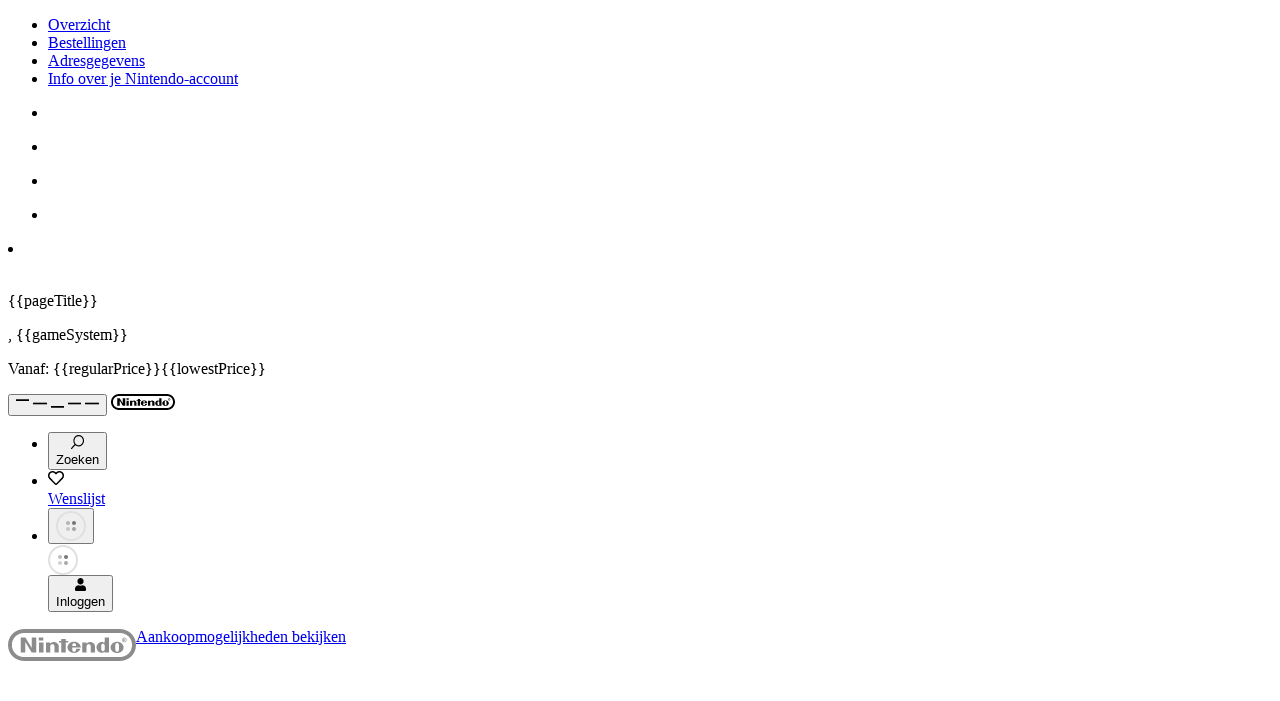

--- FILE ---
content_type: text/css;charset=utf-8
request_url: https://use.typekit.net/oxq4edb.css
body_size: 981
content:
/*
 * The Typekit service used to deliver this font or fonts for use on websites
 * is provided by Adobe and is subject to these Terms of Use
 * http://www.adobe.com/products/eulas/tou_typekit. For font license
 * information, see the list below.
 *
 * corporate-e:
 *   - http://typekit.com/eulas/0000000000000000000178dd
 *   - http://typekit.com/eulas/0000000000000000000178de
 * proxima-nova:
 *   - http://typekit.com/eulas/00000000000000003b9b093b
 *   - http://typekit.com/eulas/00000000000000003b9b093c
 *   - http://typekit.com/eulas/00000000000000003b9b0931
 *   - http://typekit.com/eulas/00000000000000003b9b0939
 *   - http://typekit.com/eulas/00000000000000003b9b0934
 *   - http://typekit.com/eulas/00000000000000003b9b0935
 *   - http://typekit.com/eulas/00000000000000003b9b0932
 *   - http://typekit.com/eulas/00000000000000003b9b0936
 * proxima-nova-condensed:
 *   - http://typekit.com/eulas/00000000000000003b9b094b
 *   - http://typekit.com/eulas/00000000000000003b9b0943
 *   - http://typekit.com/eulas/00000000000000003b9b0944
 *   - http://typekit.com/eulas/00000000000000003b9b0945
 *   - http://typekit.com/eulas/00000000000000003b9b0948
 *   - http://typekit.com/eulas/00000000000000003b9b0941
 *   - http://typekit.com/eulas/00000000000000003b9b094d
 *   - http://typekit.com/eulas/00000000000000003b9b0947
 *
 * © 2009-2025 Adobe Systems Incorporated. All Rights Reserved.
 */
/*{"last_published":"2018-06-06 10:46:14 UTC"}*/

@import url("https://p.typekit.net/p.css?s=1&k=oxq4edb&ht=tk&f=139.169.171.173.175.176.5474.25136.143.145.147.148.149.151.153.25138.12687.12692&a=14028774&app=typekit&e=css");

@font-face {
font-family:"proxima-nova";
src:url("https://use.typekit.net/af/71f83c/00000000000000003b9b093b/27/l?subset_id=2&fvd=n7&v=3") format("woff2"),url("https://use.typekit.net/af/71f83c/00000000000000003b9b093b/27/d?subset_id=2&fvd=n7&v=3") format("woff"),url("https://use.typekit.net/af/71f83c/00000000000000003b9b093b/27/a?subset_id=2&fvd=n7&v=3") format("opentype");
font-display:auto;font-style:normal;font-weight:700;font-stretch:normal;
}

@font-face {
font-family:"proxima-nova";
src:url("https://use.typekit.net/af/a3eee8/00000000000000003b9b093c/27/l?subset_id=2&fvd=n8&v=3") format("woff2"),url("https://use.typekit.net/af/a3eee8/00000000000000003b9b093c/27/d?subset_id=2&fvd=n8&v=3") format("woff"),url("https://use.typekit.net/af/a3eee8/00000000000000003b9b093c/27/a?subset_id=2&fvd=n8&v=3") format("opentype");
font-display:auto;font-style:normal;font-weight:800;font-stretch:normal;
}

@font-face {
font-family:"proxima-nova";
src:url("https://use.typekit.net/af/ed0e78/00000000000000003b9b0931/27/l?subset_id=2&fvd=n1&v=3") format("woff2"),url("https://use.typekit.net/af/ed0e78/00000000000000003b9b0931/27/d?subset_id=2&fvd=n1&v=3") format("woff"),url("https://use.typekit.net/af/ed0e78/00000000000000003b9b0931/27/a?subset_id=2&fvd=n1&v=3") format("opentype");
font-display:auto;font-style:normal;font-weight:100;font-stretch:normal;
}

@font-face {
font-family:"proxima-nova";
src:url("https://use.typekit.net/af/27776b/00000000000000003b9b0939/27/l?subset_id=2&fvd=n6&v=3") format("woff2"),url("https://use.typekit.net/af/27776b/00000000000000003b9b0939/27/d?subset_id=2&fvd=n6&v=3") format("woff"),url("https://use.typekit.net/af/27776b/00000000000000003b9b0939/27/a?subset_id=2&fvd=n6&v=3") format("opentype");
font-display:auto;font-style:normal;font-weight:600;font-stretch:normal;
}

@font-face {
font-family:"proxima-nova";
src:url("https://use.typekit.net/af/4838bd/00000000000000003b9b0934/27/l?subset_id=2&fvd=n4&v=3") format("woff2"),url("https://use.typekit.net/af/4838bd/00000000000000003b9b0934/27/d?subset_id=2&fvd=n4&v=3") format("woff"),url("https://use.typekit.net/af/4838bd/00000000000000003b9b0934/27/a?subset_id=2&fvd=n4&v=3") format("opentype");
font-display:auto;font-style:normal;font-weight:400;font-stretch:normal;
}

@font-face {
font-family:"proxima-nova";
src:url("https://use.typekit.net/af/6aec08/00000000000000003b9b0935/27/l?subset_id=2&fvd=i4&v=3") format("woff2"),url("https://use.typekit.net/af/6aec08/00000000000000003b9b0935/27/d?subset_id=2&fvd=i4&v=3") format("woff"),url("https://use.typekit.net/af/6aec08/00000000000000003b9b0935/27/a?subset_id=2&fvd=i4&v=3") format("opentype");
font-display:auto;font-style:italic;font-weight:400;font-stretch:normal;
}

@font-face {
font-family:"proxima-nova";
src:url("https://use.typekit.net/af/437c3d/00000000000000003b9b0932/27/l?subset_id=2&fvd=n3&v=3") format("woff2"),url("https://use.typekit.net/af/437c3d/00000000000000003b9b0932/27/d?subset_id=2&fvd=n3&v=3") format("woff"),url("https://use.typekit.net/af/437c3d/00000000000000003b9b0932/27/a?subset_id=2&fvd=n3&v=3") format("opentype");
font-display:auto;font-style:normal;font-weight:300;font-stretch:normal;
}

@font-face {
font-family:"proxima-nova";
src:url("https://use.typekit.net/af/3331e6/00000000000000003b9b0936/27/l?subset_id=2&fvd=n5&v=3") format("woff2"),url("https://use.typekit.net/af/3331e6/00000000000000003b9b0936/27/d?subset_id=2&fvd=n5&v=3") format("woff"),url("https://use.typekit.net/af/3331e6/00000000000000003b9b0936/27/a?subset_id=2&fvd=n5&v=3") format("opentype");
font-display:auto;font-style:normal;font-weight:500;font-stretch:normal;
}

@font-face {
font-family:"proxima-nova-condensed";
src:url("https://use.typekit.net/af/290aa2/00000000000000003b9b094b/27/l?subset_id=2&fvd=n7&v=3") format("woff2"),url("https://use.typekit.net/af/290aa2/00000000000000003b9b094b/27/d?subset_id=2&fvd=n7&v=3") format("woff"),url("https://use.typekit.net/af/290aa2/00000000000000003b9b094b/27/a?subset_id=2&fvd=n7&v=3") format("opentype");
font-display:auto;font-style:normal;font-weight:700;font-stretch:normal;
}

@font-face {
font-family:"proxima-nova-condensed";
src:url("https://use.typekit.net/af/8110a7/00000000000000003b9b0943/27/l?subset_id=2&fvd=n3&v=3") format("woff2"),url("https://use.typekit.net/af/8110a7/00000000000000003b9b0943/27/d?subset_id=2&fvd=n3&v=3") format("woff"),url("https://use.typekit.net/af/8110a7/00000000000000003b9b0943/27/a?subset_id=2&fvd=n3&v=3") format("opentype");
font-display:auto;font-style:normal;font-weight:300;font-stretch:normal;
}

@font-face {
font-family:"proxima-nova-condensed";
src:url("https://use.typekit.net/af/970510/00000000000000003b9b0944/27/l?subset_id=2&fvd=n4&v=3") format("woff2"),url("https://use.typekit.net/af/970510/00000000000000003b9b0944/27/d?subset_id=2&fvd=n4&v=3") format("woff"),url("https://use.typekit.net/af/970510/00000000000000003b9b0944/27/a?subset_id=2&fvd=n4&v=3") format("opentype");
font-display:auto;font-style:normal;font-weight:400;font-stretch:normal;
}

@font-face {
font-family:"proxima-nova-condensed";
src:url("https://use.typekit.net/af/3854e3/00000000000000003b9b0945/27/l?subset_id=2&fvd=i4&v=3") format("woff2"),url("https://use.typekit.net/af/3854e3/00000000000000003b9b0945/27/d?subset_id=2&fvd=i4&v=3") format("woff"),url("https://use.typekit.net/af/3854e3/00000000000000003b9b0945/27/a?subset_id=2&fvd=i4&v=3") format("opentype");
font-display:auto;font-style:italic;font-weight:400;font-stretch:normal;
}

@font-face {
font-family:"proxima-nova-condensed";
src:url("https://use.typekit.net/af/6a8913/00000000000000003b9b0948/27/l?subset_id=2&fvd=n6&v=3") format("woff2"),url("https://use.typekit.net/af/6a8913/00000000000000003b9b0948/27/d?subset_id=2&fvd=n6&v=3") format("woff"),url("https://use.typekit.net/af/6a8913/00000000000000003b9b0948/27/a?subset_id=2&fvd=n6&v=3") format("opentype");
font-display:auto;font-style:normal;font-weight:600;font-stretch:normal;
}

@font-face {
font-family:"proxima-nova-condensed";
src:url("https://use.typekit.net/af/53ea5a/00000000000000003b9b0941/27/l?subset_id=2&fvd=n2&v=3") format("woff2"),url("https://use.typekit.net/af/53ea5a/00000000000000003b9b0941/27/d?subset_id=2&fvd=n2&v=3") format("woff"),url("https://use.typekit.net/af/53ea5a/00000000000000003b9b0941/27/a?subset_id=2&fvd=n2&v=3") format("opentype");
font-display:auto;font-style:normal;font-weight:200;font-stretch:normal;
}

@font-face {
font-family:"proxima-nova-condensed";
src:url("https://use.typekit.net/af/0a8601/00000000000000003b9b094d/27/l?subset_id=2&fvd=n8&v=3") format("woff2"),url("https://use.typekit.net/af/0a8601/00000000000000003b9b094d/27/d?subset_id=2&fvd=n8&v=3") format("woff"),url("https://use.typekit.net/af/0a8601/00000000000000003b9b094d/27/a?subset_id=2&fvd=n8&v=3") format("opentype");
font-display:auto;font-style:normal;font-weight:800;font-stretch:normal;
}

@font-face {
font-family:"proxima-nova-condensed";
src:url("https://use.typekit.net/af/223705/00000000000000003b9b0947/27/l?subset_id=2&fvd=n5&v=3") format("woff2"),url("https://use.typekit.net/af/223705/00000000000000003b9b0947/27/d?subset_id=2&fvd=n5&v=3") format("woff"),url("https://use.typekit.net/af/223705/00000000000000003b9b0947/27/a?subset_id=2&fvd=n5&v=3") format("opentype");
font-display:auto;font-style:normal;font-weight:500;font-stretch:normal;
}

@font-face {
font-family:"corporate-e";
src:url("https://use.typekit.net/af/6759ad/0000000000000000000178dd/27/l?subset_id=2&fvd=n4&v=3") format("woff2"),url("https://use.typekit.net/af/6759ad/0000000000000000000178dd/27/d?subset_id=2&fvd=n4&v=3") format("woff"),url("https://use.typekit.net/af/6759ad/0000000000000000000178dd/27/a?subset_id=2&fvd=n4&v=3") format("opentype");
font-display:auto;font-style:normal;font-weight:400;font-stretch:normal;
}

@font-face {
font-family:"corporate-e";
src:url("https://use.typekit.net/af/7070b2/0000000000000000000178de/27/l?subset_id=2&fvd=i4&v=3") format("woff2"),url("https://use.typekit.net/af/7070b2/0000000000000000000178de/27/d?subset_id=2&fvd=i4&v=3") format("woff"),url("https://use.typekit.net/af/7070b2/0000000000000000000178de/27/a?subset_id=2&fvd=i4&v=3") format("opentype");
font-display:auto;font-style:italic;font-weight:400;font-stretch:normal;
}

.tk-proxima-nova { font-family: "proxima-nova",sans-serif; }
.tk-proxima-nova-condensed { font-family: "proxima-nova-condensed",sans-serif; }
.tk-corporate-e { font-family: "corporate-e",serif; }


--- FILE ---
content_type: text/css; charset=UTF-8
request_url: https://alps.cdn.nintendo.net/v1/css/alps.css
body_size: 6733
content:
.alps-account-nav .alps-login-door .alps-login-door-button .alps-login-door-icon .alps-icon-guest{position:absolute;display:block;left:0;top:0;right:0;bottom:0;margin:auto}@-moz-keyframes alps-anime-loading-parts{0%{opacity:.3}100%{opacity:1}}@-webkit-keyframes alps-anime-loading-parts{0%{opacity:.3}100%{opacity:1}}@-o-keyframes alps-anime-loading-parts{0%{opacity:.3}100%{opacity:1}}@-ms-keyframes alps-anime-loading-parts{0%{opacity:.3}100%{opacity:1}}@keyframes alps-anime-loading-parts{0%{opacity:.3}100%{opacity:1}}.alps-button-close{-webkit-transform:rotate(0deg);-moz-transform:rotate(0deg);-ms-transform:rotate(0deg);-o-transform:rotate(0deg);transform:rotate(0deg);-webkit-transition:.2s cubic-bezier(0.165, 0.84, 0.44, 1);-moz-transition:.2s cubic-bezier(0.165, 0.84, 0.44, 1);-o-transition:.2s cubic-bezier(0.165, 0.84, 0.44, 1);transition:.2s cubic-bezier(0.165, 0.84, 0.44, 1)}.alps-button-close .alps-svg-icon{-webkit-transform:scale(1, 1);-moz-transform:scale(1, 1);-ms-transform:scale(1, 1);-o-transform:scale(1, 1);transform:scale(1, 1);-webkit-transition:.2s cubic-bezier(0.165, 0.84, 0.44, 1);-moz-transition:.2s cubic-bezier(0.165, 0.84, 0.44, 1);-o-transition:.2s cubic-bezier(0.165, 0.84, 0.44, 1);transition:.2s cubic-bezier(0.165, 0.84, 0.44, 1)}.alps-button-close .alps-svg-icon .vector-icon{-webkit-transition:.2s cubic-bezier(0.165, 0.84, 0.44, 1);-moz-transition:.2s cubic-bezier(0.165, 0.84, 0.44, 1);-o-transition:.2s cubic-bezier(0.165, 0.84, 0.44, 1);transition:.2s cubic-bezier(0.165, 0.84, 0.44, 1)}.alps-button-close .alps-svg-icon::after{content:'';position:absolute;left:0;right:0;top:0;bottom:0;pointer-events:none;background:none;-webkit-transition:.2s cubic-bezier(0.165, 0.84, 0.44, 1);-moz-transition:.2s cubic-bezier(0.165, 0.84, 0.44, 1);-o-transition:.2s cubic-bezier(0.165, 0.84, 0.44, 1);transition:.2s cubic-bezier(0.165, 0.84, 0.44, 1)}.alps-button-close:hover .alps-svg-icon::after{background-color:rgba(0,0,0,0.02)}.alps-icon-close{width:40px;height:40px;background-color:rgba(0,0,0,0.05);-webkit-border-radius:8px;-moz-border-radius:8px;-ms-border-radius:8px;-o-border-radius:8px;border-radius:8px;overflow:hidden}.no-inlinesvg .alps-icon-close:after,.alps-ua-android-browser .alps-icon-close:after,.alps-ua-3ds .alps-icon-close:after,.alps-ua-new3ds .alps-icon-close:after,.alps-ua-wiiu .alps-icon-close:after{content:'';display:block;position:absolute;top:0;left:0;right:0;bottom:0;margin:auto;width:24px;height:24px}.no-inlinesvg .alps-icon-close .vector-icon,.alps-ua-android-browser .alps-icon-close .vector-icon,.alps-ua-3ds .alps-icon-close .vector-icon,.alps-ua-new3ds .alps-icon-close .vector-icon,.alps-ua-wiiu .alps-icon-close .vector-icon{display:none}.no-inlinesvg .alps-icon-close:after,.alps-ua-3ds .alps-icon-close:after,.alps-ua-new3ds .alps-icon-close:after{background-image:url("../img/sprite/nosvg.png?_=b58750b");background-position:-10px -25px;background-repeat:no-repeat;-webkit-background-size:auto;-moz-background-size:auto;-o-background-size:auto;background-size:auto}@media (-webkit-min-device-pixel-ratio: 2), (min-resolution: 2dppx){.no-inlinesvg .alps-icon-close:after,.alps-ua-3ds .alps-icon-close:after,.alps-ua-new3ds .alps-icon-close:after{background-position:-5px -13px;-webkit-background-size:22px 17.5px;-moz-background-size:22px 17.5px;-o-background-size:22px 17.5px;background-size:22px 17.5px}}.alps-ua-android-browser .alps-icon-close:after{background-image:url("../img/sprite/nosvg.png?_=b58750b");background-position:-10px -25px;background-repeat:no-repeat;-webkit-background-size:auto;-moz-background-size:auto;-o-background-size:auto;background-size:auto}.alps-ua-wiiu .alps-icon-close:after{background:url(../img/png/nosvg/icon_close.png)}.alps-icon-close .vector-icon{width:24px;height:24px}.alps-icon-logout{width:12px;height:12px}.alps-icon-logout .vector-icon{width:12px;height:12px}.no-inlinesvg .alps-icon-logout:after,.alps-ua-android-browser .alps-icon-logout:after,.alps-ua-3ds .alps-icon-logout:after,.alps-ua-new3ds .alps-icon-logout:after,.alps-ua-wiiu .alps-icon-logout:after{content:'';display:block;position:absolute;top:0;left:0;right:0;bottom:0;margin:auto;width:12px;height:12px}.no-inlinesvg .alps-icon-logout .vector-icon,.alps-ua-android-browser .alps-icon-logout .vector-icon,.alps-ua-3ds .alps-icon-logout .vector-icon,.alps-ua-new3ds .alps-icon-logout .vector-icon,.alps-ua-wiiu .alps-icon-logout .vector-icon{display:none}.no-inlinesvg .alps-icon-logout:after,.alps-ua-3ds .alps-icon-logout:after,.alps-ua-new3ds .alps-icon-logout:after{background-image:url("../img/sprite/nosvg.png?_=b58750b");background-position:-12px -11px;background-repeat:no-repeat;-webkit-background-size:auto;-moz-background-size:auto;-o-background-size:auto;background-size:auto}@media (-webkit-min-device-pixel-ratio: 2), (min-resolution: 2dppx){.no-inlinesvg .alps-icon-logout:after,.alps-ua-3ds .alps-icon-logout:after,.alps-ua-new3ds .alps-icon-logout:after{background-position:-6px -6px;-webkit-background-size:22px 17.5px;-moz-background-size:22px 17.5px;-o-background-size:22px 17.5px;background-size:22px 17.5px}}.alps-ua-android-browser .alps-icon-logout:after{background-image:url("../img/sprite/nosvg.png?_=b58750b");background-position:-12px -11px;background-repeat:no-repeat;-webkit-background-size:auto;-moz-background-size:auto;-o-background-size:auto;background-size:auto}.alps-ua-wiiu .alps-icon-logout:after{background:url(../img/png/nosvg/icon_logout.png)}.alps-icon-logout .vector-icon{fill:#999}.alps-icon-setting{width:12px;height:12px}.alps-icon-setting .vector-icon{width:12px;height:12px}.no-inlinesvg .alps-icon-setting:after,.alps-ua-android-browser .alps-icon-setting:after,.alps-ua-3ds .alps-icon-setting:after,.alps-ua-new3ds .alps-icon-setting:after,.alps-ua-wiiu .alps-icon-setting:after{content:'';display:block;position:absolute;top:0;left:0;right:0;bottom:0;margin:auto;width:12px;height:12px}.no-inlinesvg .alps-icon-setting .vector-icon,.alps-ua-android-browser .alps-icon-setting .vector-icon,.alps-ua-3ds .alps-icon-setting .vector-icon,.alps-ua-new3ds .alps-icon-setting .vector-icon,.alps-ua-wiiu .alps-icon-setting .vector-icon{display:none}.no-inlinesvg .alps-icon-setting:after,.alps-ua-3ds .alps-icon-setting:after,.alps-ua-new3ds .alps-icon-setting:after{background-image:url("../img/sprite/nosvg.png?_=b58750b");background-position:-24px -11px;background-repeat:no-repeat;-webkit-background-size:auto;-moz-background-size:auto;-o-background-size:auto;background-size:auto}@media (-webkit-min-device-pixel-ratio: 2), (min-resolution: 2dppx){.no-inlinesvg .alps-icon-setting:after,.alps-ua-3ds .alps-icon-setting:after,.alps-ua-new3ds .alps-icon-setting:after{background-position:-12px -6px;-webkit-background-size:22px 17.5px;-moz-background-size:22px 17.5px;-o-background-size:22px 17.5px;background-size:22px 17.5px}}.alps-ua-android-browser .alps-icon-setting:after{background-image:url("../img/sprite/nosvg.png?_=b58750b");background-position:-24px -11px;background-repeat:no-repeat;-webkit-background-size:auto;-moz-background-size:auto;-o-background-size:auto;background-size:auto}.alps-ua-wiiu .alps-icon-setting:after{background:url(../img/png/nosvg/icon_setting.png)}.alps-icon-setting .vector-icon{fill:#999}.alps-icon-guest{width:12px;height:14px}.alps-icon-guest .vector-icon{width:12px;height:14px}.no-inlinesvg .alps-icon-guest:after,.alps-ua-android-browser .alps-icon-guest:after,.alps-ua-3ds .alps-icon-guest:after,.alps-ua-new3ds .alps-icon-guest:after,.alps-ua-wiiu .alps-icon-guest:after{content:'';display:block;position:absolute;top:0;left:0;right:0;bottom:0;margin:auto;width:12px;height:14px}.no-inlinesvg .alps-icon-guest .vector-icon,.alps-ua-android-browser .alps-icon-guest .vector-icon,.alps-ua-3ds .alps-icon-guest .vector-icon,.alps-ua-new3ds .alps-icon-guest .vector-icon,.alps-ua-wiiu .alps-icon-guest .vector-icon{display:none}.no-inlinesvg .alps-icon-guest:after,.alps-ua-3ds .alps-icon-guest:after,.alps-ua-new3ds .alps-icon-guest:after{background-image:url("../img/sprite/nosvg.png?_=b58750b");background-position:0 -11px;background-repeat:no-repeat;-webkit-background-size:auto;-moz-background-size:auto;-o-background-size:auto;background-size:auto}@media (-webkit-min-device-pixel-ratio: 2), (min-resolution: 2dppx){.no-inlinesvg .alps-icon-guest:after,.alps-ua-3ds .alps-icon-guest:after,.alps-ua-new3ds .alps-icon-guest:after{background-position:0 -6px;-webkit-background-size:22px 17.5px;-moz-background-size:22px 17.5px;-o-background-size:22px 17.5px;background-size:22px 17.5px}}.alps-ua-android-browser .alps-icon-guest:after{background-image:url("../img/sprite/nosvg.png?_=b58750b");background-position:0 -11px;background-repeat:no-repeat;-webkit-background-size:auto;-moz-background-size:auto;-o-background-size:auto;background-size:auto}.alps-ua-wiiu .alps-icon-guest:after{background:url(../img/png/nosvg/icon_guest.png)}.alps-account-nav-default-style .alps-icon-guest .vector-icon{fill:#8c8c8c}.alps-icon-mii-none{width:64px;height:64px}.alps-icon-mii-none .vector-icon{width:64px;height:64px}.no-inlinesvg .alps-icon-mii-none:after,.alps-ua-android-browser .alps-icon-mii-none:after,.alps-ua-3ds .alps-icon-mii-none:after,.alps-ua-new3ds .alps-icon-mii-none:after,.alps-ua-wiiu .alps-icon-mii-none:after{content:'';display:block;position:absolute;top:0;left:0;right:0;bottom:0;margin:auto;width:64px;height:64px}.no-inlinesvg .alps-icon-mii-none .vector-icon,.alps-ua-android-browser .alps-icon-mii-none .vector-icon,.alps-ua-3ds .alps-icon-mii-none .vector-icon,.alps-ua-new3ds .alps-icon-mii-none .vector-icon,.alps-ua-wiiu .alps-icon-mii-none .vector-icon{display:none}.no-inlinesvg .alps-icon-mii-none:after,.alps-ua-3ds .alps-icon-mii-none:after,.alps-ua-new3ds .alps-icon-mii-none:after{background:url(../img/icon_mii_none.png) left top no-repeat;background-size:64px 64px}.alps-ua-android-browser .alps-icon-mii-none:after{background:url(../img/icon_mii_none.png) left top no-repeat;background-size:64px 64px}.alps-ua-wiiu .alps-icon-mii-none:after{background:url(../img/png/nosvg/icon_mii_none.png)}.alps-icon-mii-none .vector-icon{fill:#8c8c8c}.alps-icon-mii-none:after{-webkit-border-radius:50%;-moz-border-radius:50%;-ms-border-radius:50%;-o-border-radius:50%;border-radius:50%}.alps-icon-link{width:18px;height:18px}.alps-icon-link .vector-icon{width:18px;height:18px}.alps-icon-link .vector-icon{fill:silver}.alps-plugin-overlay{position:absolute;left:0;top:0;width:100%;height:100%;visibility:hidden;opacity:0;background:rgba(0,0,0,0.4);-webkit-transition:opacity .2s cubic-bezier(0.165, 0.84, 0.44, 1);-moz-transition:opacity .2s cubic-bezier(0.165, 0.84, 0.44, 1);-o-transition:opacity .2s cubic-bezier(0.165, 0.84, 0.44, 1);transition:opacity .2s cubic-bezier(0.165, 0.84, 0.44, 1)}.alps-is-lock-scroll .alps-plugin-overlay{-webkit-box-sizing:content-box;-moz-box-sizing:content-box;box-sizing:content-box;padding:0 10px}.alps-is-lock-scroll{overflow:hidden;height:100%}.alps-account-panel .alps-notification-loading-wrapper,.alps-account-panel .alps-notification-error-wrapper{height:100%;margin:0 auto;background-color:rgba(255,255,255,0.05);-webkit-border-radius:10px;-moz-border-radius:10px;-ms-border-radius:10px;-o-border-radius:10px;border-radius:10px}.alps-account-panel .alps-account-link-wrapper .alps-account-link,.alps-account-panel .alps-account-points,.alps-account-panel .alps-notification-list .alps-notification{position:relative}.alps-account-panel .alps-account-link-wrapper .alps-account-link::after,.alps-account-panel .alps-account-points::after,.alps-account-panel .alps-notification-list .alps-notification::after{content:'';position:absolute;left:0;top:0;right:0;bottom:0;pointer-events:none;background:none;-webkit-transition:.2s cubic-bezier(0.165, 0.84, 0.44, 1);-moz-transition:.2s cubic-bezier(0.165, 0.84, 0.44, 1);-o-transition:.2s cubic-bezier(0.165, 0.84, 0.44, 1);transition:.2s cubic-bezier(0.165, 0.84, 0.44, 1)}.alps-account-panel .alps-account-link-wrapper .alps-account-link:hover::after,.alps-account-panel .alps-account-points:hover::after,.alps-account-panel .alps-notification-list .alps-notification:hover::after{background:rgba(0,0,0,0.02)}.alps-account-panel{/*! normalize.css v3.0.0 | MIT License | git.io/normalize */position:static;width:auto;height:auto;margin:0;padding:0;font-size:62.5%;font-weight:normal;line-height:1.5;font-family:"Helvetica Neue",Helvetica,Arial,"Droid Sans","メイリオ",Meiryo,"ＭＳ Ｐゴシック","ヒラギノ角ゴ Pro W3","Hiragino Kaku Gothic ProN",sans-serif;position:fixed;left:0;top:0;right:0;bottom:0;width:100%;height:100%;z-index:11000;visibility:hidden}.alps-account-panel article,.alps-account-panel aside,.alps-account-panel details,.alps-account-panel figcaption,.alps-account-panel figure,.alps-account-panel footer,.alps-account-panel header,.alps-account-panel hgroup,.alps-account-panel main,.alps-account-panel nav,.alps-account-panel section,.alps-account-panel summary{display:block}.alps-account-panel audio,.alps-account-panel canvas,.alps-account-panel progress,.alps-account-panel video{display:inline-block;vertical-align:baseline}.alps-account-panel audio:not([controls]){display:none;height:0}.alps-account-panel [hidden],.alps-account-panel template{display:none}.alps-account-panel a{background:transparent}.alps-account-panel a:active,.alps-account-panel a:hover{outline:0}.alps-account-panel abbr[title]{border-bottom:1px dotted}.alps-account-panel b,.alps-account-panel strong{font-weight:bold}.alps-account-panel dfn{font-style:italic}.alps-account-panel h1{font-size:2em;margin:0.67em 0}.alps-account-panel mark{background:#ff0;color:#000}.alps-account-panel small{font-size:80%}.alps-account-panel sub,.alps-account-panel sup{font-size:75%;line-height:0;position:relative;vertical-align:baseline}.alps-account-panel sup{top:-0.5em}.alps-account-panel sub{bottom:-0.25em}.alps-account-panel img{border:0}.alps-account-panel svg:not(:root){overflow:hidden}.alps-account-panel figure{margin:1em 40px}.alps-account-panel hr{-moz-box-sizing:content-box;box-sizing:content-box;height:0}.alps-account-panel pre{overflow:auto}.alps-account-panel code,.alps-account-panel kbd,.alps-account-panel pre,.alps-account-panel samp{font-family:monospace, monospace;font-size:1em}.alps-account-panel button,.alps-account-panel input,.alps-account-panel optgroup,.alps-account-panel select,.alps-account-panel textarea{color:inherit;font:inherit;margin:0}.alps-account-panel button{overflow:visible}.alps-account-panel button,.alps-account-panel select{text-transform:none}.alps-account-panel button,.alps-account-panel html input[type='button'],.alps-account-panel input[type='reset'],.alps-account-panel input[type='submit']{-webkit-appearance:button;cursor:pointer}.alps-account-panel button[disabled],.alps-account-panel html input[disabled]{cursor:default}.alps-account-panel input{line-height:normal}.alps-account-panel input[type='checkbox'],.alps-account-panel input[type='radio']{box-sizing:border-box;padding:0}.alps-account-panel input[type='number']::-webkit-inner-spin-button,.alps-account-panel input[type='number']::-webkit-outer-spin-button{height:auto}.alps-account-panel input[type='search']{-webkit-appearance:textfield;-moz-box-sizing:content-box;-webkit-box-sizing:content-box;box-sizing:content-box}.alps-account-panel input[type='search']::-webkit-search-cancel-button,.alps-account-panel input[type='search']::-webkit-search-decoration{-webkit-appearance:none}.alps-account-panel fieldset{border:1px solid silver;margin:0 2px;padding:0.35em 0.625em 0.75em}.alps-account-panel legend{border:0;padding:0}.alps-account-panel textarea{overflow:auto}.alps-account-panel optgroup{font-weight:bold}.alps-account-panel table{border-collapse:collapse;border-spacing:0}.alps-account-panel td,.alps-account-panel th{padding:0}@media screen and (-webkit-min-device-pixel-ratio: 0){.alps-account-panel{-webkit-font-smoothing:antialiased}}.alps-account-panel *{-webkit-box-sizing:border-box;-moz-box-sizing:border-box;box-sizing:border-box;word-break:normal;word-wrap:break-word;text-indent:0;text-align:left;white-space:normal;-webkit-user-select:none;-moz-user-select:none;-ms-user-select:none;user-select:none}.alps-account-panel h1,.alps-account-panel h2,.alps-account-panel h3,.alps-account-panel h4,.alps-account-panel h5{margin:0}.alps-account-panel p{margin:0}.alps-account-panel img{max-width:100%}.alps-account-panel .lt-ie9 img{width:auto}.alps-account-panel ul,.alps-account-panel ol,.alps-account-panel dl{margin:0;padding:0}.alps-account-panel li{list-style-type:none;list-style:none}.alps-account-panel label{-webkit-tap-highlight-color:rgba(0,0,0,0)}.alps-account-panel figure{margin:0}.alps-account-panel input{-webkit-appearance:none}.alps-account-panel input[type='text']:-ms-input-placeholder{vertical-align:top}.alps-account-panel input[type='text']:-moz-placeholder{vertical-align:top}.alps-account-panel input[type='text']::-moz-placeholder{vertical-align:top}.alps-account-panel input[type='text']::-webkit-input-placeholder{vertical-align:top}.alps-account-panel input[type='text'],.alps-account-panel input[type='password'],.alps-account-panel textarea,.alps-account-panel select{outline:none}.alps-account-panel button{margin:0;padding:0;background:none;border:none}.alps-account-panel a{color:#3c3c3c;text-decoration:none;-webkit-tap-highlight-color:rgba(0,0,0,0)}.alps-account-panel a:link,.alps-account-panel a:visited,.alps-account-panel a:hover,.alps-account-panel a:active{color:#3c3c3c;text-decoration:none;-webkit-tap-highlight-color:rgba(0,0,0,0)}.alps-account-panel .alps-svg-icon{position:relative;display:inline-block;vertical-align:middle}.alps-account-panel .alps-svg-icon .vector-icon,.alps-account-panel .alps-svg-icon img{position:absolute;top:0;left:0;right:0;bottom:0;margin:auto}.alps-account-panel .alps-panel-wrapper{position:absolute;left:0;top:0;height:100%;overflow-y:auto;overflow-x:hidden;z-index:11000}.alps-account-panel *{color:#3c3c3c}.alps-is-open-account .alps-account-panel{z-index:11000;visibility:visible}.alps-account-panel .alps-account-panel-wrapper{left:auto;right:0;width:320px;z-index:11010;background:#f2f2f2}.csstransitions .alps-account-panel .alps-account-panel-wrapper{-webkit-transition:.4s cubic-bezier(0.165, 0.84, 0.44, 1);-moz-transition:.4s cubic-bezier(0.165, 0.84, 0.44, 1);-o-transition:.4s cubic-bezier(0.165, 0.84, 0.44, 1);transition:.4s cubic-bezier(0.165, 0.84, 0.44, 1);-webkit-transform:translate3d(100%, 0, 0);-moz-transform:translate3d(100%, 0, 0);-ms-transform:translate3d(100%, 0, 0);-o-transform:translate3d(100%, 0, 0);transform:translate3d(100%, 0, 0)}.no-csstransitions .alps-account-panel .alps-account-panel-wrapper{display:none}.csstransitions .alps-is-open-account .alps-account-panel .alps-account-panel-wrapper{-webkit-transform:translate3d(0, 0, 0);-moz-transform:translate3d(0, 0, 0);-ms-transform:translate3d(0, 0, 0);-o-transform:translate3d(0, 0, 0);transform:translate3d(0, 0, 0)}.no-csstransitions .alps-is-open-account .alps-account-panel .alps-account-panel-wrapper{display:block}.csstransitions .alps-is-guest .alps-account-panel .alps-account-panel-wrapper{-webkit-transform:translate3d(100%, 0, 0);-moz-transform:translate3d(100%, 0, 0);-ms-transform:translate3d(100%, 0, 0);-o-transform:translate3d(100%, 0, 0);transform:translate3d(100%, 0, 0)}.no-csstransitions .alps-is-guest .alps-account-panel .alps-account-panel-wrapper{display:none}.alps-is-open-account .alps-account-panel .alps-account-panel-wrapper{-webkit-overflow-scrolling:touch}.alps-account-panel .alps-account-panel-header{padding:8px 16px;text-align:right}.alps-account-panel .alps-button-close{visibility:hidden;z-index:11030}.alps-is-open-account .alps-account-panel .alps-button-close{visibility:visible}.alps-account-panel .alps-account-info{display:flex;flex-direction:column;align-items:center;margin:0 16px;padding:24px 16px 16px;-webkit-border-radius:12px;-moz-border-radius:12px;-ms-border-radius:12px;-o-border-radius:12px;border-radius:12px;background-color:#fff}.alps-account-panel .alps-account-info .alps-account-mii-circle{width:96px;height:96px;overflow:hidden;background:#dfdfdf;-webkit-border-radius:50%;-moz-border-radius:50%;-ms-border-radius:50%;-o-border-radius:50%;border-radius:50%;-webkit-transition:.2s cubic-bezier(0.165, 0.84, 0.44, 1);-moz-transition:.2s cubic-bezier(0.165, 0.84, 0.44, 1);-o-transition:.2s cubic-bezier(0.165, 0.84, 0.44, 1);transition:.2s cubic-bezier(0.165, 0.84, 0.44, 1)}.alps-account-panel .alps-account-info .alps-account-mii-circle .alps-account-mii-icon{position:relative;width:96px;height:96px;-webkit-transition:.2s cubic-bezier(0.165, 0.84, 0.44, 1);-moz-transition:.2s cubic-bezier(0.165, 0.84, 0.44, 1);-o-transition:.2s cubic-bezier(0.165, 0.84, 0.44, 1);transition:.2s cubic-bezier(0.165, 0.84, 0.44, 1);-webkit-border-radius:50%;-moz-border-radius:50%;-ms-border-radius:50%;-o-border-radius:50%;border-radius:50%}.alps-account-panel .alps-account-info .alps-account-mii-circle .alps-account-mii-icon .alps-account-icon{position:absolute;top:50%;left:50%;margin-top:-48px;margin-left:-48px;width:96px;max-width:none;height:96px}.alps-account-panel .alps-account-info .alps-account-name{margin-top:4px;color:#101010;font-weight:bold;font-size:20px;-webkit-transition:.2s cubic-bezier(0.165, 0.84, 0.44, 1);-moz-transition:.2s cubic-bezier(0.165, 0.84, 0.44, 1);-o-transition:.2s cubic-bezier(0.165, 0.84, 0.44, 1);transition:.2s cubic-bezier(0.165, 0.84, 0.44, 1)}.alps-account-panel .alps-account-link-wrapper{width:100%;display:flex;flex-direction:column;align-items:center;margin:20px 0 0}.alps-account-panel .alps-account-link-wrapper>*+*{margin-top:8px}.alps-account-panel .alps-account-link-wrapper .alps-account-link{display:block;position:relative;width:256px;min-height:40px;text-align:center;padding:3px;color:#101010 !important;font-weight:bold;font-size:13px;-webkit-border-radius:8px;-moz-border-radius:8px;-ms-border-radius:8px;-o-border-radius:8px;border-radius:8px;-webkit-transition:.2s cubic-bezier(0.165, 0.84, 0.44, 1);-moz-transition:.2s cubic-bezier(0.165, 0.84, 0.44, 1);-o-transition:.2s cubic-bezier(0.165, 0.84, 0.44, 1);transition:.2s cubic-bezier(0.165, 0.84, 0.44, 1);color:#3c3c3c;text-decoration:none;-webkit-tap-highlight-color:rgba(0,0,0,0)}.alps-account-panel .alps-account-link-wrapper .alps-account-link:link,.alps-account-panel .alps-account-link-wrapper .alps-account-link:visited,.alps-account-panel .alps-account-link-wrapper .alps-account-link:hover,.alps-account-panel .alps-account-link-wrapper .alps-account-link:active{color:#3c3c3c;text-decoration:none;-webkit-tap-highlight-color:rgba(0,0,0,0)}.alps-account-panel .alps-account-link-wrapper .alps-account-link:active,.alps-account-panel .alps-account-link-wrapper .alps-account-link:visited,.alps-account-panel .alps-account-link-wrapper .alps-account-link:focus{color:#101010}.alps-account-panel .alps-account-link-wrapper .alps-account-link:before{content:'';display:inline-block;height:32px;vertical-align:middle}.alps-account-panel .alps-account-link-wrapper .alps-account-link.alps-no-icon:before{content:'';display:inline-block;vertical-align:middle;height:22px}.alps-account-panel .alps-account-link-wrapper .alps-account-link.alps-portal-link{background-color:#e60012}.alps-account-panel .alps-account-link-wrapper .alps-account-link.alps-portal-link span{color:#fff !important}.alps-account-panel .alps-account-link-wrapper .alps-account-link.alps-portal-link .alps-icon-link{margin-left:4px;width:12px;height:12px}.alps-account-panel .alps-account-link-wrapper .alps-account-link.alps-portal-link .alps-icon-link .vector-icon{width:12px;height:12px;fill:#fff}.alps-account-panel .alps-account-link-wrapper .alps-account-link.alps-logout-link{background-color:rgba(0,0,0,0.05)}.alps-account-panel .alps-account-link-wrapper .alps-account-link .alps-svg-icon,.alps-account-panel .alps-account-link-wrapper .alps-account-link span{vertical-align:middle}.alps-account-panel .alps-account-link-wrapper .alps-account-link .alps-svg-icon{min-height:22px}.alps-account-panel .alps-account-link-wrapper .alps-account-link .alps-svg-icon+span{padding-left:8px}.alps-account-panel .alps-account-link-wrapper .alps-account-link .vector-icon{-webkit-transition:.2s cubic-bezier(0.165, 0.84, 0.44, 1);-moz-transition:.2s cubic-bezier(0.165, 0.84, 0.44, 1);-o-transition:.2s cubic-bezier(0.165, 0.84, 0.44, 1);transition:.2s cubic-bezier(0.165, 0.84, 0.44, 1)}.alps-account-panel .alps-account-points{display:flex;position:relative;margin:8px 16px 0;padding:16px;overflow:hidden;-webkit-border-radius:12px;-moz-border-radius:12px;-ms-border-radius:12px;-o-border-radius:12px;border-radius:12px;background-color:#fff}.alps-account-panel .alps-account-points .alps-account-points-icon{display:flex;align-items:center;justify-content:center;width:40px;height:40px}.alps-account-panel .alps-account-points .alps-account-points-content{flex:1 1 auto;display:flex;flex-direction:column;margin-left:8px}.alps-account-panel .alps-account-points .alps-account-points-content .alps-account-points-label{font-size:14px;font-weight:bold}.alps-account-panel .alps-account-points .alps-account-points-content .alps-account-points-detail{display:flex;align-items:center;margin-top:4px}.alps-account-panel .alps-account-points .alps-account-points-content .alps-account-points-detail .alps-account-point{display:flex;align-items:center}.alps-account-panel .alps-account-points .alps-account-points-content .alps-account-points-detail .alps-account-point+.alps-account-point{margin-left:8px}.alps-account-panel .alps-account-points .alps-account-points-content .alps-account-points-detail .alps-account-point .alps-icon-point{width:18px;height:18px}.alps-account-panel .alps-account-points .alps-account-points-content .alps-account-points-detail .alps-account-point.alps-account-point-platinum .alps-icon-point{background-image:url("../img/sprite/account.png?_=a4b63e1");background-position:-18px 0;background-repeat:no-repeat;-webkit-background-size:auto;-moz-background-size:auto;-o-background-size:auto;background-size:auto}@media (-webkit-min-device-pixel-ratio: 2), (min-resolution: 2dppx){.alps-account-panel .alps-account-points .alps-account-points-content .alps-account-points-detail .alps-account-point.alps-account-point-platinum .alps-icon-point{background-position:-9px 0;-webkit-background-size:18px 9px;-moz-background-size:18px 9px;-o-background-size:18px 9px;background-size:18px 9px}}@media (-webkit-min-device-pixel-ratio: 2), (min-resolution: 2dppx){.alps-account-panel .alps-account-points .alps-account-points-content .alps-account-points-detail .alps-account-point.alps-account-point-platinum .alps-icon-point{background-image:url("../img/sprite/account/%402x.png?_=be0575b");background-position:-36px 0;background-repeat:no-repeat;-webkit-background-size:auto;-moz-background-size:auto;-o-background-size:auto;background-size:auto}}@media (-webkit-min-device-pixel-ratio: 2) and (-webkit-min-device-pixel-ratio: 2), (min-resolution: 2dppx) and (-webkit-min-device-pixel-ratio: 2), (-webkit-min-device-pixel-ratio: 2) and (min-resolution: 2dppx), (min-resolution: 2dppx) and (min-resolution: 2dppx){.alps-account-panel .alps-account-points .alps-account-points-content .alps-account-points-detail .alps-account-point.alps-account-point-platinum .alps-icon-point{background-position:-18px 0;-webkit-background-size:36px 18px;-moz-background-size:36px 18px;-o-background-size:36px 18px;background-size:36px 18px}}.alps-account-panel .alps-account-points .alps-account-points-content .alps-account-points-detail .alps-account-point.alps-account-point-gold .alps-icon-point{background-image:url("../img/sprite/account.png?_=a4b63e1");background-position:0 0;background-repeat:no-repeat;-webkit-background-size:auto;-moz-background-size:auto;-o-background-size:auto;background-size:auto}@media (-webkit-min-device-pixel-ratio: 2), (min-resolution: 2dppx){.alps-account-panel .alps-account-points .alps-account-points-content .alps-account-points-detail .alps-account-point.alps-account-point-gold .alps-icon-point{background-position:0 0;-webkit-background-size:18px 9px;-moz-background-size:18px 9px;-o-background-size:18px 9px;background-size:18px 9px}}@media (-webkit-min-device-pixel-ratio: 2), (min-resolution: 2dppx){.alps-account-panel .alps-account-points .alps-account-points-content .alps-account-points-detail .alps-account-point.alps-account-point-gold .alps-icon-point{background-image:url("../img/sprite/account/%402x.png?_=be0575b");background-position:0 0;background-repeat:no-repeat;-webkit-background-size:auto;-moz-background-size:auto;-o-background-size:auto;background-size:auto}}@media (-webkit-min-device-pixel-ratio: 2) and (-webkit-min-device-pixel-ratio: 2), (min-resolution: 2dppx) and (-webkit-min-device-pixel-ratio: 2), (-webkit-min-device-pixel-ratio: 2) and (min-resolution: 2dppx), (min-resolution: 2dppx) and (min-resolution: 2dppx){.alps-account-panel .alps-account-points .alps-account-points-content .alps-account-points-detail .alps-account-point.alps-account-point-gold .alps-icon-point{background-position:0 0;-webkit-background-size:36px 18px;-moz-background-size:36px 18px;-o-background-size:36px 18px;background-size:36px 18px}}.alps-account-panel .alps-account-points .alps-account-points-content .alps-account-points-detail .alps-account-point .alps-account-point-num{margin-left:4px;min-width:1em;color:#6a6a71;font-family:sans-serif;font-size:12px}.alps-account-panel .alps-account-points .alps-account-points-arrow{display:flex;align-items:center}.alps-account-panel .alps-logout-link-wrapper{text-align:right}.alps-account-panel .alps-logout-link-wrapper .alps-logout-link{display:inline-block;padding:10px 4px}.alps-account-panel .alps-logout-link-wrapper .alps-logout-link:hover{border-color:#00d2be}.alps-account-panel .alps-logout-link-wrapper .alps-logout-link:hover span{color:#00d2be !important}.alps-account-panel .alps-logout-link-wrapper .alps-logout-link:hover .vector-icon{fill:#00d2be}.alps-account-panel .alps-logout-link-wrapper .alps-logout-link:active,.alps-account-panel .alps-logout-link-wrapper .alps-logout-link:visited,.alps-account-panel .alps-logout-link-wrapper .alps-logout-link:focus{color:#999}.alps-account-panel .alps-logout-link-wrapper .alps-logout-link span{display:inline-block;margin-left:4px;color:#999 !important;font-weight:bold;font-size:12px}.alps-account-panel .alps-notification-dialog{position:relative;display:none;width:100%;height:100%;padding:8px 16px 16px}.alps-is-error-server .alps-account-panel .alps-notification-dialog,.alps-is-loading-notification .alps-account-panel .alps-notification-dialog,.alps-is-no-notification .alps-account-panel .alps-notification-dialog{display:block}.alps-account-panel .alps-notification-loading-wrapper{position:relative;display:none}.alps-is-loading-notification .alps-account-panel .alps-notification-loading-wrapper{display:block}.alps-is-error-server .alps-account-panel .alps-notification-loading-wrapper,.alps-is-no-notification .alps-account-panel .alps-notification-loading-wrapper{display:none}.alps-account-panel .alps-notification-loading-wrapper .alps-notification-loading{position:absolute;top:50%;left:50%;margin-top:-23px;margin-left:-23px}.alps-account-panel .alps-notification-loading-wrapper .alps-notification-loading .alps-loading-indicator{position:relative;width:46px;height:46px;-webkit-border-radius:23px;-moz-border-radius:23px;-ms-border-radius:23px;-o-border-radius:23px;border-radius:23px}.alps-account-panel .alps-notification-loading-wrapper .alps-notification-loading .alps-loading-indicator .alps-loading-parts{position:absolute;left:0;top:0;right:0;bottom:0;margin:auto;width:15px;height:15px}.alps-account-panel .alps-notification-loading-wrapper .alps-notification-loading .alps-loading-indicator .alps-loading-part-1{position:absolute;width:6px;height:6px;background-color:#fff;opacity:.3;-webkit-border-radius:3px;-moz-border-radius:3px;-ms-border-radius:3px;-o-border-radius:3px;border-radius:3px;-webkit-animation:alps-anime-loading-parts .4s cubic-bezier(0.47, 0, 0.745, 0.715) .2s infinite alternate;-moz-animation:alps-anime-loading-parts .4s cubic-bezier(0.47, 0, 0.745, 0.715) .2s infinite alternate;-ms-animation:alps-anime-loading-parts .4s cubic-bezier(0.47, 0, 0.745, 0.715) .2s infinite alternate;-o-animation:alps-anime-loading-parts .4s cubic-bezier(0.47, 0, 0.745, 0.715) .2s infinite alternate;animation:alps-anime-loading-parts .4s cubic-bezier(0.47, 0, 0.745, 0.715) .2s infinite alternate;top:0;right:0}.alps-account-panel .alps-notification-loading-wrapper .alps-notification-loading .alps-loading-indicator .alps-loading-part-2{position:absolute;width:6px;height:6px;background-color:#fff;opacity:.3;-webkit-border-radius:3px;-moz-border-radius:3px;-ms-border-radius:3px;-o-border-radius:3px;border-radius:3px;-webkit-animation:alps-anime-loading-parts .4s cubic-bezier(0.47, 0, 0.745, 0.715) .4s infinite alternate;-moz-animation:alps-anime-loading-parts .4s cubic-bezier(0.47, 0, 0.745, 0.715) .4s infinite alternate;-ms-animation:alps-anime-loading-parts .4s cubic-bezier(0.47, 0, 0.745, 0.715) .4s infinite alternate;-o-animation:alps-anime-loading-parts .4s cubic-bezier(0.47, 0, 0.745, 0.715) .4s infinite alternate;animation:alps-anime-loading-parts .4s cubic-bezier(0.47, 0, 0.745, 0.715) .4s infinite alternate;bottom:0;right:0}.alps-account-panel .alps-notification-loading-wrapper .alps-notification-loading .alps-loading-indicator .alps-loading-part-3{position:absolute;width:6px;height:6px;background-color:#fff;opacity:.3;-webkit-border-radius:3px;-moz-border-radius:3px;-ms-border-radius:3px;-o-border-radius:3px;border-radius:3px;-webkit-animation:alps-anime-loading-parts .4s cubic-bezier(0.47, 0, 0.745, 0.715) .6s infinite alternate;-moz-animation:alps-anime-loading-parts .4s cubic-bezier(0.47, 0, 0.745, 0.715) .6s infinite alternate;-ms-animation:alps-anime-loading-parts .4s cubic-bezier(0.47, 0, 0.745, 0.715) .6s infinite alternate;-o-animation:alps-anime-loading-parts .4s cubic-bezier(0.47, 0, 0.745, 0.715) .6s infinite alternate;animation:alps-anime-loading-parts .4s cubic-bezier(0.47, 0, 0.745, 0.715) .6s infinite alternate;bottom:0;left:0}.alps-account-panel .alps-notification-loading-wrapper .alps-notification-loading .alps-loading-indicator .alps-loading-part-4{position:absolute;width:6px;height:6px;background-color:#fff;opacity:.3;-webkit-border-radius:3px;-moz-border-radius:3px;-ms-border-radius:3px;-o-border-radius:3px;border-radius:3px;-webkit-animation:alps-anime-loading-parts .4s cubic-bezier(0.47, 0, 0.745, 0.715) .8s infinite alternate;-moz-animation:alps-anime-loading-parts .4s cubic-bezier(0.47, 0, 0.745, 0.715) .8s infinite alternate;-ms-animation:alps-anime-loading-parts .4s cubic-bezier(0.47, 0, 0.745, 0.715) .8s infinite alternate;-o-animation:alps-anime-loading-parts .4s cubic-bezier(0.47, 0, 0.745, 0.715) .8s infinite alternate;animation:alps-anime-loading-parts .4s cubic-bezier(0.47, 0, 0.745, 0.715) .8s infinite alternate;top:0;left:0}.alps-account-panel .alps-notification-loading-wrapper .alps-notification-loading .alps-loading-indicator{background-color:rgba(255,255,255,0.1)}.alps-account-panel .alps-notification-error-wrapper{position:relative;display:none;padding:16px}.alps-is-error-server .alps-account-panel .alps-notification-error-wrapper,.alps-is-no-notification .alps-account-panel .alps-notification-error-wrapper{display:table}.alps-is-loading-notification .alps-account-panel .alps-notification-error-wrapper{display:none}.alps-account-panel .alps-notification-error-wrapper .alps-notification-error{display:table-cell;vertical-align:middle;font-size:12px}.alps-account-panel .alps-notification-error-wrapper .alps-notification-error .alps-notification-error-heading{margin-bottom:20px;text-align:center;line-height:1.4em;color:#6a6a71;font-size:14px}.alps-is-no-notification .alps-account-panel .alps-notification-error-wrapper .alps-notification-error .alps-notification-error-heading{display:none}.alps-account-panel .alps-notification-error-wrapper .alps-notification-error .alps-notification-error-description{text-align:center;color:#6a6a71;font-size:12px}.alps-account-panel .alps-notification-error-wrapper .alps-notification-error .alps-notification-error-description a{color:#6a6a71;text-decoration:underline;font-size:12px;-webkit-transition:.2s cubic-bezier(0.165, 0.84, 0.44, 1);-moz-transition:.2s cubic-bezier(0.165, 0.84, 0.44, 1);-o-transition:.2s cubic-bezier(0.165, 0.84, 0.44, 1);transition:.2s cubic-bezier(0.165, 0.84, 0.44, 1)}.alps-account-panel .alps-notification-error-wrapper .alps-notification-error .alps-notification-error-description a:hover{color:rgba(106,106,113,0.98)}.alps-account-panel .alps-notification-wrapper{padding:8px 16px 16px;-webkit-transition:.2s cubic-bezier(0.165, 0.84, 0.44, 1);-moz-transition:.2s cubic-bezier(0.165, 0.84, 0.44, 1);-o-transition:.2s cubic-bezier(0.165, 0.84, 0.44, 1);transition:.2s cubic-bezier(0.165, 0.84, 0.44, 1)}.alps-is-error-server .alps-account-panel .alps-notification-wrapper,.alps-is-loading-notification .alps-account-panel .alps-notification-wrapper,.alps-is-no-notification .alps-account-panel .alps-notification-wrapper{display:none}.alps-account-panel .alps-notification-list{background:#fff;-webkit-border-radius:12px;-moz-border-radius:12px;-ms-border-radius:12px;-o-border-radius:12px;border-radius:12px;overflow:hidden}.alps-account-panel .alps-notification-list .alps-notification{display:block;position:relative;border-top:rgba(0,0,0,0.05) solid 1px;width:100%;color:#3c3c3c;color:#3c3c3c;text-decoration:none;-webkit-tap-highlight-color:rgba(0,0,0,0);-webkit-transition:.2s cubic-bezier(0.165, 0.84, 0.44, 1);-moz-transition:.2s cubic-bezier(0.165, 0.84, 0.44, 1);-o-transition:.2s cubic-bezier(0.165, 0.84, 0.44, 1);transition:.2s cubic-bezier(0.165, 0.84, 0.44, 1)}.alps-account-panel .alps-notification-list .alps-notification:link,.alps-account-panel .alps-notification-list .alps-notification:visited,.alps-account-panel .alps-notification-list .alps-notification:hover,.alps-account-panel .alps-notification-list .alps-notification:active{color:#3c3c3c;text-decoration:none;-webkit-tap-highlight-color:rgba(0,0,0,0)}.alps-account-panel .alps-notification-list .alps-notification.alps-notification-special .alps-notification-banner{display:block;width:100%;margin:0 auto}.alps-account-panel .alps-notification-list .alps-notification.alps-notification-special .alps-notification-content{display:block;width:100%;padding:10px}.alps-account-panel .alps-notification-list .alps-notification.alps-notification-special .alps-notification-content .alps-notification-message{width:100%;padding-left:0}.alps-account-panel .alps-notification-list .alps-notification.alps-notification-em{border-top:none}.alps-account-panel .alps-notification-list .alps-notification.alps-notification-em .alps-notification-bubble{background:#ff7d00}.alps-account-panel .alps-notification-list .alps-notification.alps-notification-em .alps-notification-bubble:after{border-top-color:#ff7d00}.alps-account-panel .alps-notification-list .alps-notification.alps-notification-em-sale{border-top:none}.alps-account-panel .alps-notification-list .alps-notification.alps-notification-em-sale .alps-notification-bubble{background:#ff7d00}.alps-account-panel .alps-notification-list .alps-notification.alps-notification-em-sale .alps-notification-bubble:after{border-top-color:#ff7d00}.alps-account-panel .alps-notification-list .alps-notification.alps-notification-em-sale .alps-notification-bubble .alps-notification-bubble-title{height:auto;padding:1.5px 10px;border-radius:10px;background-color:#ff0;color:#ff7d00;font-size:10px;font-family:sans-serif;letter-spacing:0.1em;line-height:1em}.alps-account-panel .alps-notification-list .alps-notification:hover,.alps-account-panel .alps-notification-list .alps-notification:active,.alps-account-panel .alps-notification-list .alps-notification:visited,.alps-account-panel .alps-notification-list .alps-notification:focus{color:#3c3c3c}.alps-account-panel .alps-notification-list .alps-notification:hover .alps-notification-icon{opacity:.7}.alps-account-panel .alps-notification-list .alps-notification:first-child{border-top:none}.alps-account-panel .alps-notification-list .alps-notification .alps-notification-bubble{position:relative;padding:4px;text-align:center}.alps-account-panel .alps-notification-list .alps-notification .alps-notification-bubble:after{content:'';position:absolute;border-top:5px solid transparent;border-right:4px solid transparent;border-left:4px solid transparent;left:50%;bottom:-5px;margin-left:-4px}.alps-account-panel .alps-notification-list .alps-notification .alps-notification-bubble>*{display:inline-block;vertical-align:middle;font-size:12px}.alps-account-panel .alps-notification-list .alps-notification .alps-notification-bubble .alps-notification-bubble-title{height:19px}.alps-account-panel .alps-notification-list .alps-notification .alps-notification-bubble .alps-notification-bubble-description{padding-left:8px;color:#fff}.alps-account-panel .alps-notification-list .alps-notification .alps-notification-bubble .alps-notification-bubble-description raw{font-size:12px}.alps-account-panel .alps-notification-list .alps-notification .alps-notification-content{display:table;width:100%;padding:10px 10px 0;color:#3c3c3c}.alps-account-panel .alps-notification-list .alps-notification .alps-notification-content>*{display:table-cell;vertical-align:top}.alps-account-panel .alps-notification-list .alps-notification .alps-notification-content .alps-notification-icon{width:64px;height:64px;margin-right:10px;-webkit-border-radius:3px;-moz-border-radius:3px;-ms-border-radius:3px;-o-border-radius:3px;border-radius:3px;-webkit-transition:.2s cubic-bezier(0.165, 0.84, 0.44, 1);-moz-transition:.2s cubic-bezier(0.165, 0.84, 0.44, 1);-o-transition:.2s cubic-bezier(0.165, 0.84, 0.44, 1);transition:.2s cubic-bezier(0.165, 0.84, 0.44, 1)}.alps-account-panel .alps-notification-list .alps-notification .alps-notification-content .alps-notification-icon img{width:64px;height:64px;-webkit-border-radius:3px;-moz-border-radius:3px;-ms-border-radius:3px;-o-border-radius:3px;border-radius:3px}.alps-account-panel .alps-notification-list .alps-notification .alps-notification-content .alps-notification-icon+.alps-notification-message{padding-left:10px}.alps-account-panel .alps-notification-list .alps-notification .alps-notification-content .alps-notification-message{line-height:1.5;font-size:12px}.alps-account-panel .alps-notification-list .alps-notification .alps-notification-content .alps-notification-message raw{font-size:12px}.alps-account-panel .alps-notification-list .alps-notification .alps-notification-date{padding:0 10px 4px;color:#8c8c8c;text-align:right;font-weight:normal;font-size:10px}.alps-account-panel .alps-account-panel-close-button{width:300px;background:#333;color:#fff;padding:10px;text-align:center}.lt-ie9 .alps-account-panel .alps-account-panel-close-button{position:absolute;right:0;top:0;z-index:11010;width:40px;height:40px;background:#000;color:#fff}@media screen and (min-width: 641px){.alps-account-panel .alps-account-panel-close-button{position:absolute;right:0;top:0;z-index:11010;width:40px;height:40px;background:#000;color:#fff}}.alps-account-panel .alps-plugin-overlay{z-index:10000}.alps-is-open-account .alps-account-panel .alps-plugin-overlay{z-index:10999;visibility:visible;opacity:1}.alps-account-nav{/*! normalize.css v3.0.0 | MIT License | git.io/normalize */position:static;width:auto;height:auto;margin:0;padding:0;font-size:62.5%;font-weight:normal;line-height:1.5;font-family:"Helvetica Neue",Helvetica,Arial,"Droid Sans","メイリオ",Meiryo,"ＭＳ Ｐゴシック","ヒラギノ角ゴ Pro W3","Hiragino Kaku Gothic ProN",sans-serif;position:relative;z-index:10100}.alps-account-nav article,.alps-account-nav aside,.alps-account-nav details,.alps-account-nav figcaption,.alps-account-nav figure,.alps-account-nav footer,.alps-account-nav header,.alps-account-nav hgroup,.alps-account-nav main,.alps-account-nav nav,.alps-account-nav section,.alps-account-nav summary{display:block}.alps-account-nav audio,.alps-account-nav canvas,.alps-account-nav progress,.alps-account-nav video{display:inline-block;vertical-align:baseline}.alps-account-nav audio:not([controls]){display:none;height:0}.alps-account-nav [hidden],.alps-account-nav template{display:none}.alps-account-nav a{background:transparent}.alps-account-nav a:active,.alps-account-nav a:hover{outline:0}.alps-account-nav abbr[title]{border-bottom:1px dotted}.alps-account-nav b,.alps-account-nav strong{font-weight:bold}.alps-account-nav dfn{font-style:italic}.alps-account-nav h1{font-size:2em;margin:0.67em 0}.alps-account-nav mark{background:#ff0;color:#000}.alps-account-nav small{font-size:80%}.alps-account-nav sub,.alps-account-nav sup{font-size:75%;line-height:0;position:relative;vertical-align:baseline}.alps-account-nav sup{top:-0.5em}.alps-account-nav sub{bottom:-0.25em}.alps-account-nav img{border:0}.alps-account-nav svg:not(:root){overflow:hidden}.alps-account-nav figure{margin:1em 40px}.alps-account-nav hr{-moz-box-sizing:content-box;box-sizing:content-box;height:0}.alps-account-nav pre{overflow:auto}.alps-account-nav code,.alps-account-nav kbd,.alps-account-nav pre,.alps-account-nav samp{font-family:monospace, monospace;font-size:1em}.alps-account-nav button,.alps-account-nav input,.alps-account-nav optgroup,.alps-account-nav select,.alps-account-nav textarea{color:inherit;font:inherit;margin:0}.alps-account-nav button{overflow:visible}.alps-account-nav button,.alps-account-nav select{text-transform:none}.alps-account-nav button,.alps-account-nav html input[type='button'],.alps-account-nav input[type='reset'],.alps-account-nav input[type='submit']{-webkit-appearance:button;cursor:pointer}.alps-account-nav button[disabled],.alps-account-nav html input[disabled]{cursor:default}.alps-account-nav input{line-height:normal}.alps-account-nav input[type='checkbox'],.alps-account-nav input[type='radio']{box-sizing:border-box;padding:0}.alps-account-nav input[type='number']::-webkit-inner-spin-button,.alps-account-nav input[type='number']::-webkit-outer-spin-button{height:auto}.alps-account-nav input[type='search']{-webkit-appearance:textfield;-moz-box-sizing:content-box;-webkit-box-sizing:content-box;box-sizing:content-box}.alps-account-nav input[type='search']::-webkit-search-cancel-button,.alps-account-nav input[type='search']::-webkit-search-decoration{-webkit-appearance:none}.alps-account-nav fieldset{border:1px solid silver;margin:0 2px;padding:0.35em 0.625em 0.75em}.alps-account-nav legend{border:0;padding:0}.alps-account-nav textarea{overflow:auto}.alps-account-nav optgroup{font-weight:bold}.alps-account-nav table{border-collapse:collapse;border-spacing:0}.alps-account-nav td,.alps-account-nav th{padding:0}@media screen and (-webkit-min-device-pixel-ratio: 0){.alps-account-nav{-webkit-font-smoothing:antialiased}}.alps-account-nav *{-webkit-box-sizing:border-box;-moz-box-sizing:border-box;box-sizing:border-box;word-break:normal;word-wrap:break-word;text-indent:0;text-align:left;white-space:normal;-webkit-user-select:none;-moz-user-select:none;-ms-user-select:none;user-select:none}.alps-account-nav h1,.alps-account-nav h2,.alps-account-nav h3,.alps-account-nav h4,.alps-account-nav h5{margin:0}.alps-account-nav p{margin:0}.alps-account-nav img{max-width:100%}.alps-account-nav .lt-ie9 img{width:auto}.alps-account-nav ul,.alps-account-nav ol,.alps-account-nav dl{margin:0;padding:0}.alps-account-nav li{list-style-type:none;list-style:none}.alps-account-nav label{-webkit-tap-highlight-color:rgba(0,0,0,0)}.alps-account-nav figure{margin:0}.alps-account-nav input{-webkit-appearance:none}.alps-account-nav input[type='text']:-ms-input-placeholder{vertical-align:top}.alps-account-nav input[type='text']:-moz-placeholder{vertical-align:top}.alps-account-nav input[type='text']::-moz-placeholder{vertical-align:top}.alps-account-nav input[type='text']::-webkit-input-placeholder{vertical-align:top}.alps-account-nav input[type='text'],.alps-account-nav input[type='password'],.alps-account-nav textarea,.alps-account-nav select{outline:none}.alps-account-nav button{margin:0;padding:0;background:none;border:none}.alps-account-nav a{color:#3c3c3c;text-decoration:none;-webkit-tap-highlight-color:rgba(0,0,0,0)}.alps-account-nav a:link,.alps-account-nav a:visited,.alps-account-nav a:hover,.alps-account-nav a:active{color:#3c3c3c;text-decoration:none;-webkit-tap-highlight-color:rgba(0,0,0,0)}.alps-account-nav .alps-svg-icon{position:relative;display:inline-block;vertical-align:middle}.alps-account-nav .alps-svg-icon .vector-icon,.alps-account-nav .alps-svg-icon img{position:absolute;top:0;left:0;right:0;bottom:0;margin:auto}.alps-account-nav .alps-account-loading{display:block}.alps-account-nav .alps-account-loading .alps-loading-indicator{position:relative;width:30px;height:30px;-webkit-border-radius:15px;-moz-border-radius:15px;-ms-border-radius:15px;-o-border-radius:15px;border-radius:15px}.alps-account-nav .alps-account-loading .alps-loading-indicator .alps-loading-parts{position:absolute;left:0;top:0;right:0;bottom:0;margin:auto;width:10px;height:10px}.alps-account-nav .alps-account-loading .alps-loading-indicator .alps-loading-part-1{position:absolute;width:4px;height:4px;background-color:#6a6a71;opacity:.3;-webkit-border-radius:2px;-moz-border-radius:2px;-ms-border-radius:2px;-o-border-radius:2px;border-radius:2px;-webkit-animation:alps-anime-loading-parts .4s cubic-bezier(0.47, 0, 0.745, 0.715) .2s infinite alternate;-moz-animation:alps-anime-loading-parts .4s cubic-bezier(0.47, 0, 0.745, 0.715) .2s infinite alternate;-ms-animation:alps-anime-loading-parts .4s cubic-bezier(0.47, 0, 0.745, 0.715) .2s infinite alternate;-o-animation:alps-anime-loading-parts .4s cubic-bezier(0.47, 0, 0.745, 0.715) .2s infinite alternate;animation:alps-anime-loading-parts .4s cubic-bezier(0.47, 0, 0.745, 0.715) .2s infinite alternate;top:0;right:0}.alps-account-nav .alps-account-loading .alps-loading-indicator .alps-loading-part-2{position:absolute;width:4px;height:4px;background-color:#6a6a71;opacity:.3;-webkit-border-radius:2px;-moz-border-radius:2px;-ms-border-radius:2px;-o-border-radius:2px;border-radius:2px;-webkit-animation:alps-anime-loading-parts .4s cubic-bezier(0.47, 0, 0.745, 0.715) .4s infinite alternate;-moz-animation:alps-anime-loading-parts .4s cubic-bezier(0.47, 0, 0.745, 0.715) .4s infinite alternate;-ms-animation:alps-anime-loading-parts .4s cubic-bezier(0.47, 0, 0.745, 0.715) .4s infinite alternate;-o-animation:alps-anime-loading-parts .4s cubic-bezier(0.47, 0, 0.745, 0.715) .4s infinite alternate;animation:alps-anime-loading-parts .4s cubic-bezier(0.47, 0, 0.745, 0.715) .4s infinite alternate;bottom:0;right:0}.alps-account-nav .alps-account-loading .alps-loading-indicator .alps-loading-part-3{position:absolute;width:4px;height:4px;background-color:#6a6a71;opacity:.3;-webkit-border-radius:2px;-moz-border-radius:2px;-ms-border-radius:2px;-o-border-radius:2px;border-radius:2px;-webkit-animation:alps-anime-loading-parts .4s cubic-bezier(0.47, 0, 0.745, 0.715) .6s infinite alternate;-moz-animation:alps-anime-loading-parts .4s cubic-bezier(0.47, 0, 0.745, 0.715) .6s infinite alternate;-ms-animation:alps-anime-loading-parts .4s cubic-bezier(0.47, 0, 0.745, 0.715) .6s infinite alternate;-o-animation:alps-anime-loading-parts .4s cubic-bezier(0.47, 0, 0.745, 0.715) .6s infinite alternate;animation:alps-anime-loading-parts .4s cubic-bezier(0.47, 0, 0.745, 0.715) .6s infinite alternate;bottom:0;left:0}.alps-account-nav .alps-account-loading .alps-loading-indicator .alps-loading-part-4{position:absolute;width:4px;height:4px;background-color:#6a6a71;opacity:.3;-webkit-border-radius:2px;-moz-border-radius:2px;-ms-border-radius:2px;-o-border-radius:2px;border-radius:2px;-webkit-animation:alps-anime-loading-parts .4s cubic-bezier(0.47, 0, 0.745, 0.715) .8s infinite alternate;-moz-animation:alps-anime-loading-parts .4s cubic-bezier(0.47, 0, 0.745, 0.715) .8s infinite alternate;-ms-animation:alps-anime-loading-parts .4s cubic-bezier(0.47, 0, 0.745, 0.715) .8s infinite alternate;-o-animation:alps-anime-loading-parts .4s cubic-bezier(0.47, 0, 0.745, 0.715) .8s infinite alternate;animation:alps-anime-loading-parts .4s cubic-bezier(0.47, 0, 0.745, 0.715) .8s infinite alternate;top:0;left:0}.alps-account-nav .alps-account-loading .alps-loading-indicator{border:#e0e0e0 solid 2px}.alps-account-nav .alps-login-door{display:block}.alps-account-nav .alps-login-door>*{font-size:10px;display:inline-block;vertical-align:middle}.alps-account-nav .alps-login-door .alps-login-door-button{display:block;padding:4px}.alps-account-nav .alps-login-door .alps-login-door-button span{display:block;font-size:10px}.lt-ie9 .alps-account-nav .alps-login-door .alps-login-door-button span{display:inline-block;vertical-align:middle}@media screen and (min-width: 641px){.alps-account-nav .alps-login-door .alps-login-door-button span{display:inline-block;vertical-align:middle}}.alps-account-nav .alps-login-door .alps-login-door-button .alps-button-inner{display:block;position:relative}.alps-account-nav .alps-login-door .alps-login-door-button .alps-login-door-title{text-align:center;line-height:1em;font-weight:bold;-webkit-transition:.2s cubic-bezier(0.165, 0.84, 0.44, 1);-moz-transition:.2s cubic-bezier(0.165, 0.84, 0.44, 1);-o-transition:.2s cubic-bezier(0.165, 0.84, 0.44, 1);transition:.2s cubic-bezier(0.165, 0.84, 0.44, 1)}.alps-account-nav .alps-login-door .alps-login-door-button .alps-login-door-title.is-mb{display:inline-block;margin-top:10px}.alps-account-nav .alps-login-door .alps-login-door-button .alps-login-door-title.is-pc{display:none}.lt-ie9 .alps-account-nav .alps-login-door .alps-login-door-button .alps-login-door-title{text-align:left}.lt-ie9 .alps-account-nav .alps-login-door .alps-login-door-button .alps-login-door-title.is-mb{display:none}.lt-ie9 .alps-account-nav .alps-login-door .alps-login-door-button .alps-login-door-title.is-pc{display:inline-block}@media screen and (min-width: 641px){.alps-account-nav .alps-login-door .alps-login-door-button .alps-login-door-title{text-align:left}.alps-account-nav .alps-login-door .alps-login-door-button .alps-login-door-title.is-mb{display:none}.alps-account-nav .alps-login-door .alps-login-door-button .alps-login-door-title.is-pc{display:inline-block}}.alps-account-nav .alps-login-door .alps-login-door-button .alps-login-door-icon{position:relative;width:12px;height:14px;margin:0 auto}.lt-ie9 .alps-account-nav .alps-login-door .alps-login-door-button .alps-login-door-icon{left:auto;top:auto;margin-right:10px}@media screen and (min-width: 641px){.alps-account-nav .alps-login-door .alps-login-door-button .alps-login-door-icon{left:auto;top:auto;margin-right:10px}}.alps-account-nav .alps-login-door .alps-login-door-button .alps-login-door-icon .alps-icon-guest{top:auto}.alps-account-nav .alps-login-door .alps-login-door-button .alps-login-door-icon .alps-icon-guest .vector-icon{-webkit-transition:.2s cubic-bezier(0.165, 0.84, 0.44, 1);-moz-transition:.2s cubic-bezier(0.165, 0.84, 0.44, 1);-o-transition:.2s cubic-bezier(0.165, 0.84, 0.44, 1);transition:.2s cubic-bezier(0.165, 0.84, 0.44, 1)}.alps-account-nav .alps-account-button{display:block}.alps-account-nav .alps-account-button .alps-button-inner{display:table;position:relative}.alps-account-nav .alps-account-button .alps-button-inner>*{display:table-cell;vertical-align:middle}.alps-account-nav .alps-account-button .alps-account-name{padding-right:12px;font-size:12px;font-weight:bold;display:none;-webkit-transition:.2s cubic-bezier(0.165, 0.84, 0.44, 1);-moz-transition:.2s cubic-bezier(0.165, 0.84, 0.44, 1);-o-transition:.2s cubic-bezier(0.165, 0.84, 0.44, 1);transition:.2s cubic-bezier(0.165, 0.84, 0.44, 1)}.lt-ie9 .alps-account-nav .alps-account-button .alps-account-name{display:table-cell}@media screen and (min-width: 641px){.alps-account-nav .alps-account-button .alps-account-name{display:table-cell}}.alps-account-nav .alps-account-button .alps-account-mii-circle{position:relative;width:36px;height:36px;background:#dfdfdf;-webkit-border-radius:18px;-moz-border-radius:18px;-ms-border-radius:18px;-o-border-radius:18px;border-radius:18px;-webkit-transition:.2s cubic-bezier(0.165, 0.84, 0.44, 1);-moz-transition:.2s cubic-bezier(0.165, 0.84, 0.44, 1);-o-transition:.2s cubic-bezier(0.165, 0.84, 0.44, 1);transition:.2s cubic-bezier(0.165, 0.84, 0.44, 1)}.lt-ie9 .alps-account-nav .alps-account-button .alps-account-mii-circle{width:30px;height:30px;-webkit-border-radius:15px;-moz-border-radius:15px;-ms-border-radius:15px;-o-border-radius:15px;border-radius:15px}@media screen and (min-width: 641px){.alps-account-nav .alps-account-button .alps-account-mii-circle{width:30px;height:30px;-webkit-border-radius:15px;-moz-border-radius:15px;-ms-border-radius:15px;-o-border-radius:15px;border-radius:15px}}.alps-account-nav .alps-account-button .alps-account-mii-icon{display:block;position:relative;width:36px;height:36px;-webkit-background-size:36px 36px;-moz-background-size:36px 36px;-o-background-size:36px 36px;background-size:36px 36px;-webkit-border-radius:18px;-moz-border-radius:18px;-ms-border-radius:18px;-o-border-radius:18px;border-radius:18px;overflow:hidden}.lt-ie9 .alps-account-nav .alps-account-button .alps-account-mii-icon{width:30px;height:30px;-webkit-border-radius:15px;-moz-border-radius:15px;-ms-border-radius:15px;-o-border-radius:15px;border-radius:15px}@media screen and (min-width: 641px){.alps-account-nav .alps-account-button .alps-account-mii-icon{width:30px;height:30px;-webkit-border-radius:15px;-moz-border-radius:15px;-ms-border-radius:15px;-o-border-radius:15px;border-radius:15px}}.alps-account-nav .alps-account-button .alps-account-mii-icon .alps-account-icon{position:absolute;top:50%;left:50%;margin-top:-21.12px;margin-left:-21.12px;width:42.24px;max-width:none;height:42.24px}.lt-ie9 .alps-account-nav .alps-account-button .alps-account-mii-icon .alps-account-icon{margin-top:-17.92px;margin-left:-17.92px;width:35.84px;height:35.84px}@media screen and (min-width: 641px){.alps-account-nav .alps-account-button .alps-account-mii-icon .alps-account-icon{margin-top:-17.92px;margin-left:-17.92px;width:35.84px;height:35.84px}}.alps-account-nav .alps-account-button .alps-account-mii-icon .alps-icon-mii-none{width:36px;height:36px}.alps-account-nav .alps-account-button .alps-account-mii-icon .alps-icon-mii-none .vector-icon{width:36px;height:36px}.no-inlinesvg .alps-account-nav .alps-account-button .alps-account-mii-icon .alps-icon-mii-none:after,.alps-ua-android-browser .alps-account-nav .alps-account-button .alps-account-mii-icon .alps-icon-mii-none:after,.alps-ua-3ds .alps-account-nav .alps-account-button .alps-account-mii-icon .alps-icon-mii-none:after,.alps-ua-new3ds .alps-account-nav .alps-account-button .alps-account-mii-icon .alps-icon-mii-none:after,.alps-ua-wiiu .alps-account-nav .alps-account-button .alps-account-mii-icon .alps-icon-mii-none:after{content:'';display:block;position:absolute;top:0;left:0;right:0;bottom:0;margin:auto;width:36px;height:36px}.no-inlinesvg .alps-account-nav .alps-account-button .alps-account-mii-icon .alps-icon-mii-none .vector-icon,.alps-ua-android-browser .alps-account-nav .alps-account-button .alps-account-mii-icon .alps-icon-mii-none .vector-icon,.alps-ua-3ds .alps-account-nav .alps-account-button .alps-account-mii-icon .alps-icon-mii-none .vector-icon,.alps-ua-new3ds .alps-account-nav .alps-account-button .alps-account-mii-icon .alps-icon-mii-none .vector-icon,.alps-ua-wiiu .alps-account-nav .alps-account-button .alps-account-mii-icon .alps-icon-mii-none .vector-icon{display:none}.no-inlinesvg .alps-account-nav .alps-account-button .alps-account-mii-icon .alps-icon-mii-none:after,.alps-ua-3ds .alps-account-nav .alps-account-button .alps-account-mii-icon .alps-icon-mii-none:after,.alps-ua-new3ds .alps-account-nav .alps-account-button .alps-account-mii-icon .alps-icon-mii-none:after{background:url(../img/icon_mii_none_s.png) left top no-repeat;background-size:36px 36px}.alps-ua-android-browser .alps-account-nav .alps-account-button .alps-account-mii-icon .alps-icon-mii-none:after{background:url(../img/icon_mii_none_s.png) left top no-repeat;background-size:36px 36px}.alps-ua-wiiu .alps-account-nav .alps-account-button .alps-account-mii-icon .alps-icon-mii-none:after{background:url(../img/png/nosvg/icon_mii_none_s.png)}.lt-ie9 .alps-account-nav .alps-account-button .alps-account-mii-icon .alps-icon-mii-none{width:30px;height:30px}.lt-ie9 .alps-account-nav .alps-account-button .alps-account-mii-icon .alps-icon-mii-none .vector-icon{width:30px;height:30px}.no-inlinesvg .lt-ie9 .alps-account-nav .alps-account-button .alps-account-mii-icon .alps-icon-mii-none:after,.alps-ua-android-browser .lt-ie9 .alps-account-nav .alps-account-button .alps-account-mii-icon .alps-icon-mii-none:after,.alps-ua-3ds .lt-ie9 .alps-account-nav .alps-account-button .alps-account-mii-icon .alps-icon-mii-none:after,.alps-ua-new3ds .lt-ie9 .alps-account-nav .alps-account-button .alps-account-mii-icon .alps-icon-mii-none:after,.alps-ua-wiiu .lt-ie9 .alps-account-nav .alps-account-button .alps-account-mii-icon .alps-icon-mii-none:after{content:'';display:block;position:absolute;top:0;left:0;right:0;bottom:0;margin:auto;width:30px;height:30px}.no-inlinesvg .lt-ie9 .alps-account-nav .alps-account-button .alps-account-mii-icon .alps-icon-mii-none .vector-icon,.alps-ua-android-browser .lt-ie9 .alps-account-nav .alps-account-button .alps-account-mii-icon .alps-icon-mii-none .vector-icon,.alps-ua-3ds .lt-ie9 .alps-account-nav .alps-account-button .alps-account-mii-icon .alps-icon-mii-none .vector-icon,.alps-ua-new3ds .lt-ie9 .alps-account-nav .alps-account-button .alps-account-mii-icon .alps-icon-mii-none .vector-icon,.alps-ua-wiiu .lt-ie9 .alps-account-nav .alps-account-button .alps-account-mii-icon .alps-icon-mii-none .vector-icon{display:none}.no-inlinesvg .lt-ie9 .alps-account-nav .alps-account-button .alps-account-mii-icon .alps-icon-mii-none:after,.alps-ua-3ds .lt-ie9 .alps-account-nav .alps-account-button .alps-account-mii-icon .alps-icon-mii-none:after,.alps-ua-new3ds .lt-ie9 .alps-account-nav .alps-account-button .alps-account-mii-icon .alps-icon-mii-none:after{background:url(../img/icon_mii_none_s.png) left top no-repeat;background-size:30px 30px}.alps-ua-android-browser .lt-ie9 .alps-account-nav .alps-account-button .alps-account-mii-icon .alps-icon-mii-none:after{background:url(../img/icon_mii_none_s.png) left top no-repeat;background-size:30px 30px}.alps-ua-wiiu .lt-ie9 .alps-account-nav .alps-account-button .alps-account-mii-icon .alps-icon-mii-none:after{background:url(../img/png/nosvg/icon_mii_none_s.png)}@media screen and (min-width: 641px){.alps-account-nav .alps-account-button .alps-account-mii-icon .alps-icon-mii-none{width:30px;height:30px}.alps-account-nav .alps-account-button .alps-account-mii-icon .alps-icon-mii-none .vector-icon{width:30px;height:30px}.no-inlinesvg .alps-account-nav .alps-account-button .alps-account-mii-icon .alps-icon-mii-none:after,.alps-ua-android-browser .alps-account-nav .alps-account-button .alps-account-mii-icon .alps-icon-mii-none:after,.alps-ua-3ds .alps-account-nav .alps-account-button .alps-account-mii-icon .alps-icon-mii-none:after,.alps-ua-new3ds .alps-account-nav .alps-account-button .alps-account-mii-icon .alps-icon-mii-none:after,.alps-ua-wiiu .alps-account-nav .alps-account-button .alps-account-mii-icon .alps-icon-mii-none:after{content:'';display:block;position:absolute;top:0;left:0;right:0;bottom:0;margin:auto;width:30px;height:30px}.no-inlinesvg .alps-account-nav .alps-account-button .alps-account-mii-icon .alps-icon-mii-none .vector-icon,.alps-ua-android-browser .alps-account-nav .alps-account-button .alps-account-mii-icon .alps-icon-mii-none .vector-icon,.alps-ua-3ds .alps-account-nav .alps-account-button .alps-account-mii-icon .alps-icon-mii-none .vector-icon,.alps-ua-new3ds .alps-account-nav .alps-account-button .alps-account-mii-icon .alps-icon-mii-none .vector-icon,.alps-ua-wiiu .alps-account-nav .alps-account-button .alps-account-mii-icon .alps-icon-mii-none .vector-icon{display:none}.no-inlinesvg .alps-account-nav .alps-account-button .alps-account-mii-icon .alps-icon-mii-none:after,.alps-ua-3ds .alps-account-nav .alps-account-button .alps-account-mii-icon .alps-icon-mii-none:after,.alps-ua-new3ds .alps-account-nav .alps-account-button .alps-account-mii-icon .alps-icon-mii-none:after{background:url(../img/icon_mii_none_s.png) left top no-repeat;background-size:30px 30px}.alps-ua-android-browser .alps-account-nav .alps-account-button .alps-account-mii-icon .alps-icon-mii-none:after{background:url(../img/icon_mii_none_s.png) left top no-repeat;background-size:30px 30px}.alps-ua-wiiu .alps-account-nav .alps-account-button .alps-account-mii-icon .alps-icon-mii-none:after{background:url(../img/png/nosvg/icon_mii_none_s.png)}}.alps-account-nav .alps-account-button .alps-account-mii-icon::after{content:'';display:inline-block;position:absolute;left:0;top:0;right:0;bottom:0;background-color:rgba(0,0,0,0);-webkit-border-radius:18px;-moz-border-radius:18px;-ms-border-radius:18px;-o-border-radius:18px;border-radius:18px;-webkit-transition:.2s cubic-bezier(0.165, 0.84, 0.44, 1);-moz-transition:.2s cubic-bezier(0.165, 0.84, 0.44, 1);-o-transition:.2s cubic-bezier(0.165, 0.84, 0.44, 1);transition:.2s cubic-bezier(0.165, 0.84, 0.44, 1)}.lt-ie9 .alps-account-nav .alps-account-button .alps-account-mii-icon::after{-webkit-border-radius:15px;-moz-border-radius:15px;-ms-border-radius:15px;-o-border-radius:15px;border-radius:15px}@media screen and (min-width: 641px){.alps-account-nav .alps-account-button .alps-account-mii-icon::after{-webkit-border-radius:15px;-moz-border-radius:15px;-ms-border-radius:15px;-o-border-radius:15px;border-radius:15px}}.alps-account-nav .alps-account-button:hover .alps-account-mii-icon::after{background-color:rgba(0,0,0,0.1)}.alps-account-nav .alps-account-button .alps-account-unread-num-wrapper{display:block;position:absolute;top:-4px;right:23px;padding:1px 2.5px;background:#06f;line-height:11px;-ms-word-break:normal;word-break:normal;-webkit-border-radius:10px;-moz-border-radius:10px;-ms-border-radius:10px;-o-border-radius:10px;border-radius:10px;-webkit-transition:.2s cubic-bezier(0.165, 0.84, 0.44, 1);-moz-transition:.2s cubic-bezier(0.165, 0.84, 0.44, 1);-o-transition:.2s cubic-bezier(0.165, 0.84, 0.44, 1);transition:.2s cubic-bezier(0.165, 0.84, 0.44, 1);border:#ffffff solid 1.5px}.lt-ie9 .alps-account-nav .alps-account-button .alps-account-unread-num-wrapper{right:20px}@media screen and (min-width: 641px){.alps-account-nav .alps-account-button .alps-account-unread-num-wrapper{right:20px}}.alps-ua-safari .alps-account-nav .alps-account-button .alps-account-unread-num-wrapper{padding:1px 3.5px}.alps-ua-firefox .alps-account-nav .alps-account-button .alps-account-unread-num-wrapper{line-height:12px;padding:1px 3px}.alps-account-nav .alps-account-button .alps-account-unread-num-wrapper .alps-account-unread-num{display:inline-block;min-width:8px;height:1em;vertical-align:top;line-height:11px;text-align:center;color:#fff;font-family:sans-serif;font-weight:bold;-ms-word-break:normal;word-break:normal;font-size:10px}.alps-os-android .alps-account-nav .alps-account-button .alps-account-unread-num-wrapper .alps-account-unread-num{line-height:14px}.alps-account-nav .alps-account-button:hover .alps-account-unread-num-wrapper{background:linear-gradient(0deg, rgba(0,0,0,0.1), rgba(0,0,0,0.1)),#06f}.alps-account-name-only .alps-account-loading .alps-loading-indicator{position:relative;width:20px;height:20px;-webkit-border-radius:10px;-moz-border-radius:10px;-ms-border-radius:10px;-o-border-radius:10px;border-radius:10px}.alps-account-name-only .alps-account-loading .alps-loading-indicator .alps-loading-parts{position:absolute;left:0;top:0;right:0;bottom:0;margin:auto;width:10px;height:10px}.alps-account-name-only .alps-account-loading .alps-loading-indicator .alps-loading-part-1{position:absolute;width:4px;height:4px;background-color:#6a6a71;opacity:.3;-webkit-border-radius:2px;-moz-border-radius:2px;-ms-border-radius:2px;-o-border-radius:2px;border-radius:2px;-webkit-animation:alps-anime-loading-parts .4s cubic-bezier(0.47, 0, 0.745, 0.715) .2s infinite alternate;-moz-animation:alps-anime-loading-parts .4s cubic-bezier(0.47, 0, 0.745, 0.715) .2s infinite alternate;-ms-animation:alps-anime-loading-parts .4s cubic-bezier(0.47, 0, 0.745, 0.715) .2s infinite alternate;-o-animation:alps-anime-loading-parts .4s cubic-bezier(0.47, 0, 0.745, 0.715) .2s infinite alternate;animation:alps-anime-loading-parts .4s cubic-bezier(0.47, 0, 0.745, 0.715) .2s infinite alternate;top:0;right:0}.alps-account-name-only .alps-account-loading .alps-loading-indicator .alps-loading-part-2{position:absolute;width:4px;height:4px;background-color:#6a6a71;opacity:.3;-webkit-border-radius:2px;-moz-border-radius:2px;-ms-border-radius:2px;-o-border-radius:2px;border-radius:2px;-webkit-animation:alps-anime-loading-parts .4s cubic-bezier(0.47, 0, 0.745, 0.715) .4s infinite alternate;-moz-animation:alps-anime-loading-parts .4s cubic-bezier(0.47, 0, 0.745, 0.715) .4s infinite alternate;-ms-animation:alps-anime-loading-parts .4s cubic-bezier(0.47, 0, 0.745, 0.715) .4s infinite alternate;-o-animation:alps-anime-loading-parts .4s cubic-bezier(0.47, 0, 0.745, 0.715) .4s infinite alternate;animation:alps-anime-loading-parts .4s cubic-bezier(0.47, 0, 0.745, 0.715) .4s infinite alternate;bottom:0;right:0}.alps-account-name-only .alps-account-loading .alps-loading-indicator .alps-loading-part-3{position:absolute;width:4px;height:4px;background-color:#6a6a71;opacity:.3;-webkit-border-radius:2px;-moz-border-radius:2px;-ms-border-radius:2px;-o-border-radius:2px;border-radius:2px;-webkit-animation:alps-anime-loading-parts .4s cubic-bezier(0.47, 0, 0.745, 0.715) .6s infinite alternate;-moz-animation:alps-anime-loading-parts .4s cubic-bezier(0.47, 0, 0.745, 0.715) .6s infinite alternate;-ms-animation:alps-anime-loading-parts .4s cubic-bezier(0.47, 0, 0.745, 0.715) .6s infinite alternate;-o-animation:alps-anime-loading-parts .4s cubic-bezier(0.47, 0, 0.745, 0.715) .6s infinite alternate;animation:alps-anime-loading-parts .4s cubic-bezier(0.47, 0, 0.745, 0.715) .6s infinite alternate;bottom:0;left:0}.alps-account-name-only .alps-account-loading .alps-loading-indicator .alps-loading-part-4{position:absolute;width:4px;height:4px;background-color:#6a6a71;opacity:.3;-webkit-border-radius:2px;-moz-border-radius:2px;-ms-border-radius:2px;-o-border-radius:2px;border-radius:2px;-webkit-animation:alps-anime-loading-parts .4s cubic-bezier(0.47, 0, 0.745, 0.715) .8s infinite alternate;-moz-animation:alps-anime-loading-parts .4s cubic-bezier(0.47, 0, 0.745, 0.715) .8s infinite alternate;-ms-animation:alps-anime-loading-parts .4s cubic-bezier(0.47, 0, 0.745, 0.715) .8s infinite alternate;-o-animation:alps-anime-loading-parts .4s cubic-bezier(0.47, 0, 0.745, 0.715) .8s infinite alternate;animation:alps-anime-loading-parts .4s cubic-bezier(0.47, 0, 0.745, 0.715) .8s infinite alternate;top:0;left:0}.alps-account-nav-default-style .alps-account-nav *{color:#6a6a71}.alps-account-nav-default-style .alps-account-nav .alps-login-door{color:#6a6a71}.alps-account-nav-default-style .alps-account-nav .alps-login-door .alps-login-door-button:hover .alps-login-door-title{color:#101010}.alps-account-nav-default-style .alps-account-nav .alps-login-door .alps-login-door-button:hover .vector-icon{fill:#101010}.alps-account-nav-default-style .alps-account-nav .alps-login-door .alps-login-door-button .vector-icon{fill:#6a6a71}.alps-account-nav-default-style .alps-account-nav .alps-login-door .alps-login-door-button span{color:#6a6a71}.alps-account-nav-default-style .alps-account-nav .alps-account-button .alps-account-name{color:#6a6a71}.alps-account-nav-default-style .alps-account-nav .alps-account-button:hover .alps-account-name{color:#101010}


--- FILE ---
content_type: application/javascript
request_url: https://cdn.accounts.nintendo.com/jssdk/nintendo-jssdk-appsframe.3.0.2.js
body_size: 13870
content:
/**
 * Modules in this bundle
 * @license
 * 
 * nintendo-javascript-sdk:
 *   version: 1.0.0
 * 
 * babel-runtime:
 *   license: MIT (http://opensource.org/licenses/MIT)
 *   author: Sebastian McKenzie <sebmck@gmail.com>
 *   homepage: https://github.com/babel/babel#readme
 *   version: 5.8.38
 * 
 * core-js:
 *   license: MIT (http://opensource.org/licenses/MIT)
 *   homepage: https://github.com/zloirock/core-js#readme
 *   version: 1.2.7
 * 
 * This header is generated by licensify (https://github.com/twada/licensify)
 */
!function e(t,r,n){function o(s,a){if(!r[s]){if(!t[s]){var u="function"==typeof require&&require;if(!a&&u)return u(s,!0);if(i)return i(s,!0);var c=new Error("Cannot find module '"+s+"'");throw c.code="MODULE_NOT_FOUND",c}var l=r[s]={exports:{}};t[s][0].call(l.exports,function(e){var r=t[s][1][e];return o(r?r:e)},l,l.exports,e,t,r,n)}return r[s].exports}for(var i="function"==typeof require&&require,s=0;s<n.length;s++)o(n[s]);return o}({1:[function(e,t,r){"use strict";var n=e("babel-runtime/helpers/create-class")["default"],o=e("babel-runtime/helpers/class-call-check")["default"],i=e("babel-runtime/helpers/interop-require-wildcard")["default"];Object.defineProperty(r,"__esModule",{value:!0});var s=e("./util.js"),a=i(s),u=e("./http.js"),c=i(u),l=e("./storage.js"),f=i(l),p=e("./channel.js"),d=e("./error.js"),h=new RegExp("^https://accounts.nintendo.com$"),b=function(){function e(){o(this,e),this.initialized=!1;var t=a.decodeQuery(location.hash.substring(1));this.clientOrigin=t.parent_origin,this.connectOrigin=t.connect_origin}return n(e,[{key:"init",value:function(){var e=this;if(this.initialized)return void a.log.info("already initialized");if(!this.clientOrigin||!this.connectOrigin)return void a.log.warn(this.name+" cannot detect other frames");if(!h.test(this.connectOrigin))return void a.log.warn("connect origin is refused");a.log.debug(this.name+" is initialized by "+this.clientOrigin),this.initialized=!0;var t=new p.WindowChannel(window.parent.frames["op-frame"],this.connectOrigin,window);t.addNotifyListener("provide_token",function(e){a.log.debug("provide_token called",e),f.token.setTokens(e.extra)});var r=new p.WindowChannel(window.parent,this.clientOrigin,window);r.addRequestListener("can_handle",function(e){var t=e.parameters,n=t.topic,o=t.object;"api_request"===n?a.parseOrigin(o.parameters.url)===a.origin()?r.response("can_handle",e.id,{success:"can handle"}):r.response("can_handle",e.id,{error:"cannot handle this"}):r.response("can_handle",e.id,{success:"can handle"})}),r.addNotifyListener("remove_token",function(t){a.log.debug("remove_token called",t),f.token.removeTokens({storage_suffix:{sessionState:t.extra.storage_suffix,clientOrigin:e.clientOrigin}})}),r.addRequestListener("api_request",function(t){a.log.debug("api_request called",t);var n=t.parameters,o=n.method,i=n.url,s=n.headers,u=n.body,l=n.options;if(l=l||{},a.parseOrigin(i)!==a.origin()){a.log.error("api request url is refused : "+i);var p=new d.APIError({status:400,errorCode:"invalid_params",title:"Invalid Params",detail:"requested origin is not allowed : "+i,instance:"about:blank"});return void r.response("api_response",t.id,{error:p.toObject()})}if(s||(s={}),s["X-Nintendo-JSSDK-Name"]=e.name,s["X-Nintendo-JSSDK-Version"]=e.version,s["X-Nintendo-JSSDK-ClientOrigin"]=e.clientOrigin,!l.noAuth){var h=f.token.getTokens({storage_suffix:{sessionState:l.storage_suffix,clientOrigin:e.clientOrigin}});if(!h){var p=new d.APIError({status:401,errorCode:"invalid_token",title:"Invalid Access Token",detail:"Token is missing or expired"});return void r.response("api_response",t.id,{error:p.toObject()})}s.Authorization="Bearer "+h.access_token}c.ajax(o,i,s,u).then(function(e){r.response("api_response",t.id,{data:e.body})})["catch"](function(e){r.response("api_response",t.id,{error:d.APIError.create(e).toObject()})})})}},{key:"name",get:function(){throw"abstract"}},{key:"version",get:function(){throw"abstract"}}]),e}();r["default"]=b,t.exports=r["default"]},{"./channel.js":3,"./error.js":4,"./http.js":5,"./storage.js":6,"./util.js":11,"babel-runtime/helpers/class-call-check":24,"babel-runtime/helpers/create-class":25,"babel-runtime/helpers/interop-require-wildcard":30}],2:[function(e,t,r){"use strict";var n=e("babel-runtime/helpers/get")["default"],o=e("babel-runtime/helpers/inherits")["default"],i=e("babel-runtime/helpers/create-class")["default"],s=e("babel-runtime/helpers/class-call-check")["default"],a=e("babel-runtime/helpers/interop-require-default")["default"],u=e("./api_listener.js"),c=a(u),l=function(e){function t(){s(this,t),n(Object.getPrototypeOf(t.prototype),"constructor",this).apply(this,arguments)}return o(t,e),i(t,[{key:"name",get:function(){return"nintendo-jssdk-appsframe"}},{key:"version",get:function(){return"___sdk.version.appsframe"}}]),t}(c["default"]);window.$appsframe=new l,window.onload=function(){window.$appsframe.init()}},{"./api_listener.js":1,"babel-runtime/helpers/class-call-check":24,"babel-runtime/helpers/create-class":25,"babel-runtime/helpers/get":27,"babel-runtime/helpers/inherits":28,"babel-runtime/helpers/interop-require-default":29}],3:[function(e,t,r){"use strict";var n=e("babel-runtime/helpers/create-class")["default"],o=e("babel-runtime/helpers/class-call-check")["default"],i=e("babel-runtime/helpers/define-property")["default"],s=e("babel-runtime/helpers/get")["default"],a=e("babel-runtime/helpers/inherits")["default"],u=e("babel-runtime/core-js/promise")["default"],c=e("babel-runtime/helpers/interop-require-wildcard")["default"];Object.defineProperty(r,"__esModule",{value:!0});var l=e("./util.js"),f=c(l),p="notification",d="request",h="response",b={},m=function(){function e(t){var r;o(this,e),this.target=t,this.listeners=(r={},i(r,p,{}),i(r,d,{}),i(r,h,{}),r),this.channelId=f.origin()+":"+f.sequence.next("channel"),b[this.channelId]=this}return n(e,[{key:"addRequestListener",value:function(e,t){this.listeners[d][e]=t}},{key:"removeRequestListener",value:function(e){delete this.listeners[d][e]}},{key:"addNotifyListener",value:function(e,t){this.listeners[p][e]=t}},{key:"removeNotifyListener",value:function(e){delete this.listeners[p][e]}},{key:"notify",value:function(e,t){this.postMessage({type:p,topic:e,extra:t})}},{key:"request",value:function(e,t,r){var n=f.sequence.next("channel:"+this.channelId);this.listeners[h][n]=r,this.postMessage({type:d,topic:e,id:n,parameters:t})}},{key:"response",value:function(e,t,r){this.postMessage({type:h,topic:e,id:t,result:r})}},{key:"dispatch",value:function(e){var t=e.data,r=t.topic,n=!1;t.type===p&&this.listeners[p][r]?(this.listeners[p][r](t),n=!0):t.type===d&&this.listeners[d][r]?(this.listeners[d][r](t),n=!0):t.type===h&&this.listeners[h][t.id]&&(this.listeners[h][t.id](t),delete this.listeners[h][t.id],n=!0),n&&"function"==typeof e.stopImmediatePropagation&&e.stopImmediatePropagation()}}]),e}(),g=function(e){function t(e,r,n){o(this,t),s(Object.getPrototypeOf(t.prototype),"constructor",this).call(this,e),this.targetOrigin=r,this.sourceWindow=n,n.addEventListener("message",this)}return a(t,e),n(t,[{key:"dispose",value:function(){this.sourceWindow.removeEventListener("message",this),this.target=null,delete b[this.channelId]}},{key:"handleEvent",value:function(e){e.origin===this.targetOrigin&&this.dispatch(e)}},{key:"postMessage",value:function(e){this.target?"undefined"==typeof this.target.postMessage?f.log.debug("WindowChannel.postMessage: called with non channel object ",this.target):this.target.postMessage(e,this.targetOrigin):f.log.debug("WindowChannel.postMessage: cannot called with disposed channel ",this)}}]),t}(m);r.WindowChannel=g;var v=function(e){function t(e){o(this,t),s(Object.getPrototypeOf(t.prototype),"constructor",this).call(this),e.addEventListener("message",this)}return a(t,e),n(t,[{key:"dispose",value:function(){this.target.removeEventListener("message",this),this.target=null,delete b[this.channelId]}},{key:"handleEvent",value:function(e){this.dispatch(e)}},{key:"postMessage",value:function(e){this.target.postMessage(e)}}]),t}(m);r.WorkerChannel=v;var y=function(){function e(){var t=arguments.length<=0||void 0===arguments[0]?[]:arguments[0];o(this,e),this.channels=t}return n(e,[{key:"add",value:function(e){this.channels.push(e)}},{key:"firstResolved",value:function(e,t,r){return u.all(this.channels.map(function(n){return new u(function(o,i){n.request("can_handle",{type:e,topic:t,object:r},function(e){e.result.error?o(e):i(n)})})})).then(function(e){return u.reject("no frames can handle this request")},function(e){return e})}},{key:"notifyFirst",value:function(e,t){return this.firstResolved(p,e,{extra:t}).then(function(r){r.notify(e,t)})}},{key:"requestFirst",value:function(e,t,r){return this.firstResolved(d,e,{parameters:t}).then(function(n){n.request(e,t,r)})}},{key:"notifyAll",value:function(e,t){this.channels.forEach(function(r){r.notify(e,t)})}},{key:"requestAll",value:function(e,t,r){return u.all(this.channels.map(function(r){return new u(function(n,o){r.request(e,t,function(e,t){e?o(e):n(t)})})})).then(function(e){return r(null,e)},function(e){return r(e,null)})}}]),e}();r.Channels=y},{"./util.js":11,"babel-runtime/core-js/promise":21,"babel-runtime/helpers/class-call-check":24,"babel-runtime/helpers/create-class":25,"babel-runtime/helpers/define-property":26,"babel-runtime/helpers/get":27,"babel-runtime/helpers/inherits":28,"babel-runtime/helpers/interop-require-wildcard":30}],4:[function(e,t,r){"use strict";var n=e("babel-runtime/helpers/get")["default"],o=e("babel-runtime/helpers/inherits")["default"],i=e("babel-runtime/helpers/create-class")["default"],s=e("babel-runtime/helpers/class-call-check")["default"],a=e("babel-runtime/core-js/object/assign")["default"],u=e("babel-runtime/core-js/reflect/construct")["default"],c=e("babel-runtime/helpers/interop-require-wildcard")["default"];Object.defineProperty(r,"__esModule",{value:!0});var l=e("./util.js"),f=c(l),p="https://accounts.nintendo.com",d=function(e){function t(e){if(s(this,t),n(Object.getPrototypeOf(t.prototype),"constructor",this).call(this),this.message=e,Error.captureStackTrace)Error.captureStackTrace(this,this.constructor);else{var r=new Error;r.stack&&(this.stack=r.stack)}this.name=this.className}return o(t,e),i(t,[{key:"className",get:function(){return"ExtendableError"}}]),t}(Error);r.ExtendableError=d;var h=function(e){function t(){s(this,t),n(Object.getPrototypeOf(t.prototype),"constructor",this).apply(this,arguments)}return o(t,e),i(t,[{key:"className",get:function(){return"NintendoInitError"}}]),t}(d);r.NintendoInitError=h;var b={300:"Multiple Choices",301:"Moved Parmanently",302:"Found",303:"See Other",304:"Not Modified",307:"Temporary Redirect",308:"Permanent Redirect",400:"Bad Request",401:"Unauthorized",403:"Forbidden",404:"Not Found",405:"Method Not Allowed",406:"Not Acceptable",408:"Request Timeout",409:"Conflict",413:"Payload Too Large",414:"URI Too Long",429:"Too Many Request",500:"Internal Server Error",502:"Bad Gateway",503:"Service Unavailable",504:"Gateway Timeout"},m=function(e){function t(){var e=arguments.length<=0||void 0===arguments[0]?{}:arguments[0];s(this,t);var r=e.body||"";n(Object.getPrototypeOf(t.prototype),"constructor",this).call(this,r),this.status=e.status||this.defaultStatus,this.headers=e.headers||{},this.body=r}return o(t,e),i(t,[{key:"className",get:function(){return"HTTPError"}},{key:"defaultStatus",get:function(){return 500}}]),i(t,[{key:"toAPIError",value:function(){var e=new RegExp("^application/problem\\+json","i");if(e.test(this.headers["Content-Type"]||this.headers["content-type"]))return new k("object"==typeof this.body?this.body:{status:this.status,errorCode:"malformed_response",title:"Malformed Response",detail:this.body});var t=b[this.status]||"Unknwon Error";return new k({status:this.status,errorCode:f.decamelize(t),title:t,detail:this.body})}}]),t}(d);r.HTTPError=m;var g=function(e){function t(){var e=arguments.length<=0||void 0===arguments[0]?"Request Timeout":arguments[0];s(this,t),n(Object.getPrototypeOf(t.prototype),"constructor",this).call(this,{body:e})}return o(t,e),i(t,[{key:"className",get:function(){return"HTTPTimeoutError"}},{key:"defaultStatus",get:function(){return 503}}]),t}(m);r.HTTPTimeoutError=g;var v=function(e){function t(){s(this,t),n(Object.getPrototypeOf(t.prototype),"constructor",this).apply(this,arguments)}return o(t,e),i(t,[{key:"className",get:function(){return"HTTPInternalError"}}]),t}(m);r.HTTPInternalError=v;var y=function(e){function t(){s(this,t),n(Object.getPrototypeOf(t.prototype),"constructor",this).apply(this,arguments)}return o(t,e),i(t,[{key:"className",get:function(){return"HTTPResponseError"}}]),t}(m);r.HTTPResponseError=y;var $=void 0,j=function(e){function t(){s(this,t),n(Object.getPrototypeOf(t.prototype),"constructor",this).apply(this,arguments)}return o(t,e),i(t,[{key:"toObject",value:function(){var e=a({},this);return{className:this.className,properties:e}}}],[{key:"create",value:function(e){var t=$[e.className];return u(t,[e.properties])}}]),t}(d);r.SerializableError=j;var k=function(e){function t(){var e=arguments.length<=0||void 0===arguments[0]?{}:arguments[0];s(this,t),n(Object.getPrototypeOf(t.prototype),"constructor",this).call(this,e.title),this.type=e.type||p+"/errors/1.0.0/"+e.status+"/"+e.errorCode,this.status=e.status,this.errorCode=e.errorCode,this.title=e.title,this.detail=e.detail,this.instance=e.instance}return o(t,e),i(t,[{key:"toAPIError",value:function(){return this}},{key:"className",get:function(){return"APIError"}}],[{key:"create",value:function(e){return e.toAPIError?e.toAPIError():new t({status:500,errorCode:e.name.toLowerCase(),title:e.name,detail:e.message,instance:"about:blank"})}},{key:"createFromOAuthResult",value:function(e){return new t({status:400,errorCode:e.response.error.toLowerCase(),title:e.response.error,detail:e.response.error_description,instance:"about:blank"})}}]),t}(j);r.APIError=k,$={APIError:k}},{"./util.js":11,"babel-runtime/core-js/object/assign":15,"babel-runtime/core-js/reflect/construct":22,"babel-runtime/helpers/class-call-check":24,"babel-runtime/helpers/create-class":25,"babel-runtime/helpers/get":27,"babel-runtime/helpers/inherits":28,"babel-runtime/helpers/interop-require-wildcard":30}],5:[function(e,t,r){"use strict";function n(e,t,r,n){var c=arguments.length<=4||void 0===arguments[4]?{}:arguments[4],l=c.timeout||8e3,f=new o(function(o,u){var c=new XMLHttpRequest;c.onload=function(){o({status:c.status,headers:a.parseHeaderText(c.getAllResponseHeaders()),body:c.responseText})},c.onerror=function(){u(new s.HTTPTimeoutError("Connection Timeout"))},c.ontimeout=function(){u(new s.HTTPTimeoutError)},c.open(e,t,!0),c.timeout=l,i(r).forEach(function(e){return c.setRequestHeader(e,r[e])}),c.setRequestHeader("X-Requested-With","XMLHttpRequest"),n?c.send(JSON.stringify(n)):c.send()});return f.then(function(e){var t=void 0;try{t=JSON.parse(e.body)}catch(r){t=e.body}if(u(e.status))return{status:e.status,headers:e.headers,body:t};throw new s.HTTPResponseError({status:e.status,headers:e.headers,body:t})})}var o=e("babel-runtime/core-js/promise")["default"],i=e("babel-runtime/core-js/object/keys")["default"];Object.defineProperty(r,"__esModule",{value:!0}),r.ajax=n;var s=e("./error.js"),a=e("./util.js"),u=function(e){return e>=200&&300>e};r.isSuccess=u;var c=function(e){return e>=400&&600>e};r.isError=c;var l=function(e){return e>=400&&500>e};r.isClientError=l;var f=function(e){return e>=500&&600>e};r.isServerError=f},{"./error.js":4,"./util.js":11,"babel-runtime/core-js/object/keys":19,"babel-runtime/core-js/promise":21}],6:[function(e,t,r){(function(t){"use strict";var n=e("babel-runtime/helpers/create-class")["default"],o=e("babel-runtime/helpers/class-call-check")["default"],i=e("babel-runtime/helpers/interop-require-default")["default"],s=e("babel-runtime/helpers/interop-require-wildcard")["default"],a=e("babel-runtime/helpers/interop-require")["default"];Object.defineProperty(r,"__esModule",{value:!0});var u=e("babel-runtime/core-js/string/starts-with"),c=i(u),l=e("./util.js"),f=s(l),p=function(){function e(){o(this,e),this.store=t.localStorage}return n(e,[{key:"namespace",get:function(){throw Error("this is abstract method")}}]),n(e,[{key:"prefix",value:function(){return this.namespace?this.namespace+":":""}},{key:"setItem",value:function(e,t,r){var n=this.prefix()+e,o={value:t};if(r){var i=f.unixtime()+r;o.expire=i}try{this.store.setItem(n,JSON.stringify(o))}catch(s){f.log.debug("Storage: setItem error = ",s)}}},{key:"getItem",value:function(e){var t=this.prefix()+e,r=void 0,n=this.store.getItem(t);if(null===n)return null;try{r=JSON.parse(n)}catch(o){return f.log.debug("nintendo.storage: JSON parse error: jsonItem = ",n),null}return r&&(!r.expire||r.expire>f.unixtime())?r.value:(f.log.debug("nintendo.storage: getItem not found with k =",t),null)}},{key:"removeItem",value:function(e){var t=this.prefix()+e;this.store.removeItem(t)}},{key:"keys",value:function(){for(var e=[],t=this.prefix(),r=0;r<this.store.length;r++){var n=this.store.key(r);c["default"](n,t)&&e.push(n.substring(t.length))}return e}}]),e}();r["default"]=p;var d=e("./storage/authorizeRequest.js");r.authorizeRequest=a(d);var h=e("./storage/sessionState.js");r.sessionState=a(h);var b=e("./storage/status.js");r.status=a(b);var m=e("./storage/token.js");r.token=a(m)}).call(this,"undefined"!=typeof global?global:"undefined"!=typeof self?self:"undefined"!=typeof window?window:{})},{"./storage/authorizeRequest.js":7,"./storage/sessionState.js":8,"./storage/status.js":9,"./storage/token.js":10,"./util.js":11,"babel-runtime/core-js/string/starts-with":23,"babel-runtime/helpers/class-call-check":24,"babel-runtime/helpers/create-class":25,"babel-runtime/helpers/interop-require":31,"babel-runtime/helpers/interop-require-default":29,"babel-runtime/helpers/interop-require-wildcard":30}],7:[function(e,t,r){"use strict";var n=e("babel-runtime/helpers/get")["default"],o=e("babel-runtime/helpers/inherits")["default"],i=e("babel-runtime/helpers/create-class")["default"],s=e("babel-runtime/helpers/class-call-check")["default"],a=e("babel-runtime/core-js/get-iterator")["default"],u=e("babel-runtime/helpers/interop-require-default")["default"];Object.defineProperty(r,"__esModule",{value:!0});var c=e("../storage.js"),l=u(c),f=e("babel-runtime/core-js/string/starts-with"),p=u(f),d=function(e){function t(){s(this,t),n(Object.getPrototypeOf(t.prototype),"constructor",this).apply(this,arguments)}return o(t,e),i(t,[{key:"key",value:function(e,t){return"authorize_params:"+e+":"+t}},{key:"get",value:function(e,t){return this.getItem(this.key(e,t))}},{key:"set",value:function(e,t,r){this.setItem(this.key(e,t),r)}},{key:"clear",value:function(e){var t=arguments.length<=1||void 0===arguments[1]?null:arguments[1];if(t)this.removeItem(this.key(e,t));else{var r=this.keys(),n=this.key(e,""),o=!0,i=!1,s=void 0;try{for(var u,c=a(r);!(o=(u=c.next()).done);o=!0){var l=u.value;p["default"](l,n)&&this.removeItem(l)}}catch(f){i=!0,s=f}finally{try{!o&&c["return"]&&c["return"]()}finally{if(i)throw s}}}}},{key:"namespace",get:function(){return"npf"}}]),t}(l["default"]);r["default"]=new d,t.exports=r["default"]},{"../storage.js":6,"babel-runtime/core-js/get-iterator":14,"babel-runtime/core-js/string/starts-with":23,"babel-runtime/helpers/class-call-check":24,"babel-runtime/helpers/create-class":25,"babel-runtime/helpers/get":27,"babel-runtime/helpers/inherits":28,"babel-runtime/helpers/interop-require-default":29}],8:[function(e,t,r){"use strict";var n=e("babel-runtime/helpers/get")["default"],o=e("babel-runtime/helpers/inherits")["default"],i=e("babel-runtime/helpers/create-class")["default"],s=e("babel-runtime/helpers/class-call-check")["default"],a=e("babel-runtime/helpers/interop-require-default")["default"];Object.defineProperty(r,"__esModule",{value:!0});var u=e("../storage.js"),c=a(u),l=function(e){function t(){s(this,t),n(Object.getPrototypeOf(t.prototype),"constructor",this).apply(this,arguments)}return o(t,e),i(t,[{key:"key",value:function(e){return"session_state:"+e}},{key:"get",value:function(e){return this.getItem(this.key(e))}},{key:"set",value:function(e,t){this.setItem(this.key(e),t)}},{key:"clear",value:function(e){this.removeItem(this.key(e))}},{key:"namespace",get:function(){return"npf"}}]),t}(c["default"]);r["default"]=new l,t.exports=r["default"]},{"../storage.js":6,"babel-runtime/helpers/class-call-check":24,"babel-runtime/helpers/create-class":25,"babel-runtime/helpers/get":27,"babel-runtime/helpers/inherits":28,"babel-runtime/helpers/interop-require-default":29}],9:[function(e,t,r){"use strict";var n=e("babel-runtime/helpers/get")["default"],o=e("babel-runtime/helpers/inherits")["default"],i=e("babel-runtime/helpers/create-class")["default"],s=e("babel-runtime/helpers/class-call-check")["default"],a=e("babel-runtime/helpers/interop-require-default")["default"];Object.defineProperty(r,"__esModule",{value:!0});var u=e("../storage.js"),c=a(u),l=function(e){function t(){s(this,t),n(Object.getPrototypeOf(t.prototype),"constructor",this).apply(this,arguments)}return o(t,e),i(t,[{key:"key",value:function(e){return"status:"+e}},{key:"set",value:function(e,t){var r=t.accessToken,n=t.expiresIn,o=t.scope;this.setItem(this.key(e),{access_token:r,expires_in:n,scope:o})}},{key:"get",value:function(e){return this.getItem(this.key(e))}},{key:"clear",value:function(e){this.removeItem(this.key(e))}},{key:"namespace",get:function(){return"opframe"}},{key:"expire",get:function(){return 900}}]),t}(c["default"]);r["default"]=new l,t.exports=r["default"]},{"../storage.js":6,"babel-runtime/helpers/class-call-check":24,"babel-runtime/helpers/create-class":25,"babel-runtime/helpers/get":27,"babel-runtime/helpers/inherits":28,"babel-runtime/helpers/interop-require-default":29}],10:[function(e,t,r){"use strict";var n=e("babel-runtime/helpers/get")["default"],o=e("babel-runtime/helpers/inherits")["default"],i=e("babel-runtime/helpers/create-class")["default"],s=e("babel-runtime/helpers/class-call-check")["default"],a=e("babel-runtime/core-js/object/keys")["default"],u=e("babel-runtime/helpers/interop-require-default")["default"],c=e("babel-runtime/helpers/interop-require-wildcard")["default"];Object.defineProperty(r,"__esModule",{value:!0});var l=e("../storage.js"),f=u(l),p=e("../util.js"),d=c(p),h=function(e){function t(){s(this,t),n(Object.getPrototypeOf(t.prototype),"constructor",this).apply(this,arguments)}return o(t,e),i(t,[{key:"key",value:function(e){var t=e.sessionState,r=e.clientOrigin;return"tokenData:"+r+":"+t}},{key:"setTokens",value:function(e){var t=parseInt(e.expires_in),r={};e.scope&&e.scope.forEach(function(e){r[e]=!0});var n={access_token:e.access_token,scopes:r};d.log.debug("stored tokens to storage:",n),this.setItem(this.key(e.storage_suffix),n,t)}},{key:"getTokens",value:function(e){var t=this.getItem(this.key(e.storage_suffix));return t?(d.log.debug("token not expired: tokenData = ",t),e.scope&&e.scope.some(function(e){return!t.scopes[e]})?(d.log.debug("claimed scopes are not fully authorized before: claimed =",e.scope,"authorized =",a(t.scopes)),null):t):(d.log.debug("token not found or expired: tokenData = ",t),null)}},{key:"removeTokens",value:function(e){this.removeItem(this.key(e.storage_suffix))}},{key:"namespace",get:function(){return"xdframe"}}]),t}(f["default"]);r["default"]=new h,t.exports=r["default"]},{"../storage.js":6,"../util.js":11,"babel-runtime/core-js/object/keys":19,"babel-runtime/helpers/class-call-check":24,"babel-runtime/helpers/create-class":25,"babel-runtime/helpers/get":27,"babel-runtime/helpers/inherits":28,"babel-runtime/helpers/interop-require-default":29,"babel-runtime/helpers/interop-require-wildcard":30}],11:[function(e,t,r){"use strict";function n(){return Date.now()/1e3|0}function o(){return Math.floor(n())}function i(e){return a(document.cookie,"; ")[e]}function s(){return Array.apply(null,Array(32)).map(function(){return Math.floor(16*Math.random()).toString(16)}).join("")}function a(e){var t=arguments.length<=1||void 0===arguments[1]?"&":arguments[1];return e.split(t).map(function(e){return e.split("=",2)}).reduce(function(e,t){return t[0].length>0&&(e[decodeURIComponent(t[0])]=decodeURIComponent(t[1])),e},{})}function u(e){var t=arguments.length<=1||void 0===arguments[1]?"&":arguments[1];return y(e).map(function(t){return encodeURIComponent(t)+"="+encodeURIComponent(e[t]||"")}).join(t)}function c(){var e=arguments.length<=0||void 0===arguments[0]?"":arguments[0];return l(e).replace(/[A-Z]/g,function(e){return"_"+e.toLowerCase()})}function l(e){return f(e).replace(/^./,function(e){return e.toLowerCase()})}function f(){var e=arguments.length<=0||void 0===arguments[0]?"":arguments[0];return e.split(/[-_\s]+/).map(function(e){return e.slice(0,1).toUpperCase()+e.slice(1)}).join("")}function p(e){return e.split("\n").map(function(e){return(e||"").trim().split(":",2)}).reduce(function(e,t){return t[0].length>0&&(e[t[0]]=(t[1]||"").trim()),e},{})}function d(e){return new $(function(t){return window.setTimeout(t,e)})}function h(e){return d(e).then(function(){return $.reject()})}function b(e){var t=document.createElement("a");return t.href=e,t.origin||t.protocol+"//"+t.hostname}function m(){var e=navigator.userAgent.match(/(?:MSIE |Trident\/.*; rv:)(\d+)/);return e?parseInt(e[1]):void 0}function g(){return window.location.origin||window.location.protocol+"//"+window.location.hostname+(window.location.port?":"+window.location.port:"")}function v(e){var t={};for(var r in e)e.hasOwnProperty(r)&&(t[e[r]]=r);return t}var y=e("babel-runtime/core-js/object/keys")["default"],$=e("babel-runtime/core-js/promise")["default"];Object.defineProperty(r,"__esModule",{value:!0}),r.unixtime=n,r.unixtimeStamp=o,r.getCookie=i,r.generateId=s,r.decodeQuery=a,r.encodeQuery=u,r.decamelize=c,r.camelize=l,r.pascalize=f,r.parseHeaderText=p,r.delayPromise=d,r.timeoutPromise=h,r.parseOrigin=b,r.getIEVersion=m,r.origin=g,r.invertKeyValues=v;var j=e("./util/log.js");Object.defineProperty(r,"log",{enumerable:!0,get:function(){return j.log}});var k=e("./util/sequence.js");Object.defineProperty(r,"sequence",{enumerable:!0,get:function(){return k.sequence}})},{"./util/log.js":12,"./util/sequence.js":13,"babel-runtime/core-js/object/keys":19,"babel-runtime/core-js/promise":21}],12:[function(e,t,r){"use strict";var n=e("babel-runtime/helpers/create-class")["default"],o=e("babel-runtime/helpers/class-call-check")["default"];Object.defineProperty(r,"__esModule",{value:!0});var i=1,s=2,a=3,u=4,c={debug:i,info:s,warn:a,crit:u},l=function(){},f=function(){function e(t){o(this,e),t||(t="debug"),this.setLogLevel(t)}return n(e,[{key:"setLogLevel",value:function(e){this.logLevel=c[e],this.debug=this.logLevel<=i?Function.prototype.bind.call(console.log,console):l,this.info=this.logLevel<=s?Function.prototype.bind.call(console.log,console):l,this.warn=this.logLevel<=a?Function.prototype.bind.call(console.warn,console):l,this.crit=this.logLevel<=u?Function.prototype.bind.call(console.error,console):l,this.error=Function.prototype.bind.call(console.error,console)}}]),e}(),p=new f("warn");r.log=p},{"babel-runtime/helpers/class-call-check":24,"babel-runtime/helpers/create-class":25}],13:[function(e,t,r){"use strict";var n=e("babel-runtime/helpers/create-class")["default"],o=e("babel-runtime/helpers/class-call-check")["default"];Object.defineProperty(r,"__esModule",{value:!0});var i=Math.pow(2,53),s=function(){function e(){o(this,e),this.sequences={}}return n(e,[{key:"next",value:function(e){return this.sequences[e]||(this.sequences[e]=0),++this.sequences[e]===i&&(this.sequences[e]=1),this.sequences[e]}},{key:"reset",value:function(e){this.sequences[e]=0}}]),e}(),a=new s;r.sequence=a},{"babel-runtime/helpers/class-call-check":24,"babel-runtime/helpers/create-class":25}],14:[function(e,t,r){t.exports={"default":e("core-js/library/fn/get-iterator"),__esModule:!0}},{"core-js/library/fn/get-iterator":32}],15:[function(e,t,r){t.exports={"default":e("core-js/library/fn/object/assign"),__esModule:!0}},{"core-js/library/fn/object/assign":33}],16:[function(e,t,r){t.exports={"default":e("core-js/library/fn/object/create"),__esModule:!0}},{"core-js/library/fn/object/create":34}],17:[function(e,t,r){t.exports={"default":e("core-js/library/fn/object/define-property"),__esModule:!0}},{"core-js/library/fn/object/define-property":35}],18:[function(e,t,r){t.exports={"default":e("core-js/library/fn/object/get-own-property-descriptor"),__esModule:!0}},{"core-js/library/fn/object/get-own-property-descriptor":36}],19:[function(e,t,r){t.exports={"default":e("core-js/library/fn/object/keys"),__esModule:!0}},{"core-js/library/fn/object/keys":37}],20:[function(e,t,r){t.exports={"default":e("core-js/library/fn/object/set-prototype-of"),__esModule:!0}},{"core-js/library/fn/object/set-prototype-of":38}],21:[function(e,t,r){t.exports={"default":e("core-js/library/fn/promise"),__esModule:!0}},{"core-js/library/fn/promise":39}],22:[function(e,t,r){t.exports={"default":e("core-js/library/fn/reflect/construct"),__esModule:!0}},{"core-js/library/fn/reflect/construct":40}],23:[function(e,t,r){t.exports={"default":e("core-js/library/fn/string/starts-with"),__esModule:!0}},{"core-js/library/fn/string/starts-with":41}],24:[function(e,t,r){"use strict";r["default"]=function(e,t){if(!(e instanceof t))throw new TypeError("Cannot call a class as a function")},r.__esModule=!0},{}],25:[function(e,t,r){"use strict";var n=e("babel-runtime/core-js/object/define-property")["default"];r["default"]=function(){function e(e,t){for(var r=0;r<t.length;r++){var o=t[r];o.enumerable=o.enumerable||!1,o.configurable=!0,"value"in o&&(o.writable=!0),n(e,o.key,o)}}return function(t,r,n){return r&&e(t.prototype,r),n&&e(t,n),t}}(),r.__esModule=!0},{"babel-runtime/core-js/object/define-property":17}],26:[function(e,t,r){"use strict";var n=e("babel-runtime/core-js/object/define-property")["default"];r["default"]=function(e,t,r){return t in e?n(e,t,{value:r,enumerable:!0,configurable:!0,writable:!0}):e[t]=r,e},r.__esModule=!0},{"babel-runtime/core-js/object/define-property":17}],27:[function(e,t,r){"use strict";var n=e("babel-runtime/core-js/object/get-own-property-descriptor")["default"];r["default"]=function(e,t,r){for(var o=!0;o;){var i=e,s=t,a=r;o=!1,null===i&&(i=Function.prototype);var u=n(i,s);if(void 0!==u){if("value"in u)return u.value;var c=u.get;return void 0===c?void 0:c.call(a)}var l=Object.getPrototypeOf(i);if(null===l)return void 0;e=l,t=s,r=a,o=!0,u=l=void 0}},r.__esModule=!0},{"babel-runtime/core-js/object/get-own-property-descriptor":18}],28:[function(e,t,r){"use strict";var n=e("babel-runtime/core-js/object/create")["default"],o=e("babel-runtime/core-js/object/set-prototype-of")["default"];r["default"]=function(e,t){if("function"!=typeof t&&null!==t)throw new TypeError("Super expression must either be null or a function, not "+typeof t);e.prototype=n(t&&t.prototype,{constructor:{value:e,enumerable:!1,writable:!0,configurable:!0}}),t&&(o?o(e,t):e.__proto__=t)},r.__esModule=!0},{"babel-runtime/core-js/object/create":16,"babel-runtime/core-js/object/set-prototype-of":20}],29:[function(e,t,r){"use strict";r["default"]=function(e){return e&&e.__esModule?e:{"default":e}},r.__esModule=!0},{}],30:[function(e,t,r){"use strict";r["default"]=function(e){if(e&&e.__esModule)return e;var t={};if(null!=e)for(var r in e)Object.prototype.hasOwnProperty.call(e,r)&&(t[r]=e[r]);return t["default"]=e,t},r.__esModule=!0},{}],31:[function(e,t,r){"use strict";r["default"]=function(e){return e&&e.__esModule?e["default"]:e},r.__esModule=!0},{}],32:[function(e,t,r){e("../modules/web.dom.iterable"),e("../modules/es6.string.iterator"),t.exports=e("../modules/core.get-iterator")},{"../modules/core.get-iterator":96,"../modules/es6.string.iterator":105,"../modules/web.dom.iterable":107}],33:[function(e,t,r){e("../../modules/es6.object.assign"),t.exports=e("../../modules/$.core").Object.assign},{"../../modules/$.core":47,"../../modules/es6.object.assign":98}],34:[function(e,t,r){var n=e("../../modules/$");t.exports=function(e,t){return n.create(e,t)}},{"../../modules/$":71}],35:[function(e,t,r){var n=e("../../modules/$");t.exports=function(e,t,r){return n.setDesc(e,t,r)}},{"../../modules/$":71}],36:[function(e,t,r){var n=e("../../modules/$");e("../../modules/es6.object.get-own-property-descriptor"),t.exports=function(e,t){return n.getDesc(e,t)}},{"../../modules/$":71,"../../modules/es6.object.get-own-property-descriptor":99}],37:[function(e,t,r){e("../../modules/es6.object.keys"),t.exports=e("../../modules/$.core").Object.keys;

},{"../../modules/$.core":47,"../../modules/es6.object.keys":100}],38:[function(e,t,r){e("../../modules/es6.object.set-prototype-of"),t.exports=e("../../modules/$.core").Object.setPrototypeOf},{"../../modules/$.core":47,"../../modules/es6.object.set-prototype-of":101}],39:[function(e,t,r){e("../modules/es6.object.to-string"),e("../modules/es6.string.iterator"),e("../modules/web.dom.iterable"),e("../modules/es6.promise"),t.exports=e("../modules/$.core").Promise},{"../modules/$.core":47,"../modules/es6.object.to-string":102,"../modules/es6.promise":103,"../modules/es6.string.iterator":105,"../modules/web.dom.iterable":107}],40:[function(e,t,r){e("../../modules/es6.reflect.construct"),t.exports=e("../../modules/$.core").Reflect.construct},{"../../modules/$.core":47,"../../modules/es6.reflect.construct":104}],41:[function(e,t,r){e("../../modules/es6.string.starts-with"),t.exports=e("../../modules/$.core").String.startsWith},{"../../modules/$.core":47,"../../modules/es6.string.starts-with":106}],42:[function(e,t,r){t.exports=function(e){if("function"!=typeof e)throw TypeError(e+" is not a function!");return e}},{}],43:[function(e,t,r){t.exports=function(){}},{}],44:[function(e,t,r){var n=e("./$.is-object");t.exports=function(e){if(!n(e))throw TypeError(e+" is not an object!");return e}},{"./$.is-object":63}],45:[function(e,t,r){var n=e("./$.cof"),o=e("./$.wks")("toStringTag"),i="Arguments"==n(function(){return arguments}());t.exports=function(e){var t,r,s;return void 0===e?"Undefined":null===e?"Null":"string"==typeof(r=(t=Object(e))[o])?r:i?n(t):"Object"==(s=n(t))&&"function"==typeof t.callee?"Arguments":s}},{"./$.cof":46,"./$.wks":94}],46:[function(e,t,r){var n={}.toString;t.exports=function(e){return n.call(e).slice(8,-1)}},{}],47:[function(e,t,r){var n=t.exports={version:"1.2.6"};"number"==typeof __e&&(__e=n)},{}],48:[function(e,t,r){var n=e("./$.a-function");t.exports=function(e,t,r){if(n(e),void 0===t)return e;switch(r){case 1:return function(r){return e.call(t,r)};case 2:return function(r,n){return e.call(t,r,n)};case 3:return function(r,n,o){return e.call(t,r,n,o)}}return function(){return e.apply(t,arguments)}}},{"./$.a-function":42}],49:[function(e,t,r){t.exports=function(e){if(void 0==e)throw TypeError("Can't call method on  "+e);return e}},{}],50:[function(e,t,r){t.exports=!e("./$.fails")(function(){return 7!=Object.defineProperty({},"a",{get:function(){return 7}}).a})},{"./$.fails":54}],51:[function(e,t,r){var n=e("./$.is-object"),o=e("./$.global").document,i=n(o)&&n(o.createElement);t.exports=function(e){return i?o.createElement(e):{}}},{"./$.global":56,"./$.is-object":63}],52:[function(e,t,r){var n=e("./$.global"),o=e("./$.core"),i=e("./$.ctx"),s="prototype",a=function(e,t,r){var u,c,l,f=e&a.F,p=e&a.G,d=e&a.S,h=e&a.P,b=e&a.B,m=e&a.W,g=p?o:o[t]||(o[t]={}),v=p?n:d?n[t]:(n[t]||{})[s];p&&(r=t);for(u in r)c=!f&&v&&u in v,c&&u in g||(l=c?v[u]:r[u],g[u]=p&&"function"!=typeof v[u]?r[u]:b&&c?i(l,n):m&&v[u]==l?function(e){var t=function(t){return this instanceof e?new e(t):e(t)};return t[s]=e[s],t}(l):h&&"function"==typeof l?i(Function.call,l):l,h&&((g[s]||(g[s]={}))[u]=l))};a.F=1,a.G=2,a.S=4,a.P=8,a.B=16,a.W=32,t.exports=a},{"./$.core":47,"./$.ctx":48,"./$.global":56}],53:[function(e,t,r){var n=e("./$.wks")("match");t.exports=function(e){var t=/./;try{"/./"[e](t)}catch(r){try{return t[n]=!1,!"/./"[e](t)}catch(o){}}return!0}},{"./$.wks":94}],54:[function(e,t,r){t.exports=function(e){try{return!!e()}catch(t){return!0}}},{}],55:[function(e,t,r){var n=e("./$.ctx"),o=e("./$.iter-call"),i=e("./$.is-array-iter"),s=e("./$.an-object"),a=e("./$.to-length"),u=e("./core.get-iterator-method");t.exports=function(e,t,r,c){var l,f,p,d=u(e),h=n(r,c,t?2:1),b=0;if("function"!=typeof d)throw TypeError(e+" is not iterable!");if(i(d))for(l=a(e.length);l>b;b++)t?h(s(f=e[b])[0],f[1]):h(e[b]);else for(p=d.call(e);!(f=p.next()).done;)o(p,h,f.value,t)}},{"./$.an-object":44,"./$.ctx":48,"./$.is-array-iter":62,"./$.iter-call":65,"./$.to-length":91,"./core.get-iterator-method":95}],56:[function(e,t,r){var n=t.exports="undefined"!=typeof window&&window.Math==Math?window:"undefined"!=typeof self&&self.Math==Math?self:Function("return this")();"number"==typeof __g&&(__g=n)},{}],57:[function(e,t,r){var n={}.hasOwnProperty;t.exports=function(e,t){return n.call(e,t)}},{}],58:[function(e,t,r){var n=e("./$"),o=e("./$.property-desc");t.exports=e("./$.descriptors")?function(e,t,r){return n.setDesc(e,t,o(1,r))}:function(e,t,r){return e[t]=r,e}},{"./$":71,"./$.descriptors":50,"./$.property-desc":76}],59:[function(e,t,r){t.exports=e("./$.global").document&&document.documentElement},{"./$.global":56}],60:[function(e,t,r){t.exports=function(e,t,r){var n=void 0===r;switch(t.length){case 0:return n?e():e.call(r);case 1:return n?e(t[0]):e.call(r,t[0]);case 2:return n?e(t[0],t[1]):e.call(r,t[0],t[1]);case 3:return n?e(t[0],t[1],t[2]):e.call(r,t[0],t[1],t[2]);case 4:return n?e(t[0],t[1],t[2],t[3]):e.call(r,t[0],t[1],t[2],t[3])}return e.apply(r,t)}},{}],61:[function(e,t,r){var n=e("./$.cof");t.exports=Object("z").propertyIsEnumerable(0)?Object:function(e){return"String"==n(e)?e.split(""):Object(e)}},{"./$.cof":46}],62:[function(e,t,r){var n=e("./$.iterators"),o=e("./$.wks")("iterator"),i=Array.prototype;t.exports=function(e){return void 0!==e&&(n.Array===e||i[o]===e)}},{"./$.iterators":70,"./$.wks":94}],63:[function(e,t,r){t.exports=function(e){return"object"==typeof e?null!==e:"function"==typeof e}},{}],64:[function(e,t,r){var n=e("./$.is-object"),o=e("./$.cof"),i=e("./$.wks")("match");t.exports=function(e){var t;return n(e)&&(void 0!==(t=e[i])?!!t:"RegExp"==o(e))}},{"./$.cof":46,"./$.is-object":63,"./$.wks":94}],65:[function(e,t,r){var n=e("./$.an-object");t.exports=function(e,t,r,o){try{return o?t(n(r)[0],r[1]):t(r)}catch(i){var s=e["return"];throw void 0!==s&&n(s.call(e)),i}}},{"./$.an-object":44}],66:[function(e,t,r){"use strict";var n=e("./$"),o=e("./$.property-desc"),i=e("./$.set-to-string-tag"),s={};e("./$.hide")(s,e("./$.wks")("iterator"),function(){return this}),t.exports=function(e,t,r){e.prototype=n.create(s,{next:o(1,r)}),i(e,t+" Iterator")}},{"./$":71,"./$.hide":58,"./$.property-desc":76,"./$.set-to-string-tag":82,"./$.wks":94}],67:[function(e,t,r){"use strict";var n=e("./$.library"),o=e("./$.export"),i=e("./$.redefine"),s=e("./$.hide"),a=e("./$.has"),u=e("./$.iterators"),c=e("./$.iter-create"),l=e("./$.set-to-string-tag"),f=e("./$").getProto,p=e("./$.wks")("iterator"),d=!([].keys&&"next"in[].keys()),h="@@iterator",b="keys",m="values",g=function(){return this};t.exports=function(e,t,r,v,y,$,j){c(r,t,v);var k,w,x=function(e){if(!d&&e in E)return E[e];switch(e){case b:return function(){return new r(this,e)};case m:return function(){return new r(this,e)}}return function(){return new r(this,e)}},_=t+" Iterator",O=y==m,P=!1,E=e.prototype,M=E[p]||E[h]||y&&E[y],T=M||x(y);if(M){var q=f(T.call(new e));l(q,_,!0),!n&&a(E,h)&&s(q,p,g),O&&M.name!==m&&(P=!0,T=function(){return M.call(this)})}if(n&&!j||!d&&!P&&E[p]||s(E,p,T),u[t]=T,u[_]=g,y)if(k={values:O?T:x(m),keys:$?T:x(b),entries:O?x("entries"):T},j)for(w in k)w in E||i(E,w,k[w]);else o(o.P+o.F*(d||P),t,k);return k}},{"./$":71,"./$.export":52,"./$.has":57,"./$.hide":58,"./$.iter-create":66,"./$.iterators":70,"./$.library":72,"./$.redefine":78,"./$.set-to-string-tag":82,"./$.wks":94}],68:[function(e,t,r){var n=e("./$.wks")("iterator"),o=!1;try{var i=[7][n]();i["return"]=function(){o=!0},Array.from(i,function(){throw 2})}catch(s){}t.exports=function(e,t){if(!t&&!o)return!1;var r=!1;try{var i=[7],s=i[n]();s.next=function(){return{done:r=!0}},i[n]=function(){return s},e(i)}catch(a){}return r}},{"./$.wks":94}],69:[function(e,t,r){t.exports=function(e,t){return{value:t,done:!!e}}},{}],70:[function(e,t,r){t.exports={}},{}],71:[function(e,t,r){var n=Object;t.exports={create:n.create,getProto:n.getPrototypeOf,isEnum:{}.propertyIsEnumerable,getDesc:n.getOwnPropertyDescriptor,setDesc:n.defineProperty,setDescs:n.defineProperties,getKeys:n.keys,getNames:n.getOwnPropertyNames,getSymbols:n.getOwnPropertySymbols,each:[].forEach}},{}],72:[function(e,t,r){t.exports=!0},{}],73:[function(e,t,r){var n,o,i,s=e("./$.global"),a=e("./$.task").set,u=s.MutationObserver||s.WebKitMutationObserver,c=s.process,l=s.Promise,f="process"==e("./$.cof")(c),p=function(){var e,t,r;for(f&&(e=c.domain)&&(c.domain=null,e.exit());n;)t=n.domain,r=n.fn,t&&t.enter(),r(),t&&t.exit(),n=n.next;o=void 0,e&&e.enter()};if(f)i=function(){c.nextTick(p)};else if(u){var d=1,h=document.createTextNode("");new u(p).observe(h,{characterData:!0}),i=function(){h.data=d=-d}}else i=l&&l.resolve?function(){l.resolve().then(p)}:function(){a.call(s,p)};t.exports=function(e){var t={fn:e,next:void 0,domain:f&&c.domain};o&&(o.next=t),n||(n=t,i()),o=t}},{"./$.cof":46,"./$.global":56,"./$.task":88}],74:[function(e,t,r){var n=e("./$"),o=e("./$.to-object"),i=e("./$.iobject");t.exports=e("./$.fails")(function(){var e=Object.assign,t={},r={},n=Symbol(),o="abcdefghijklmnopqrst";return t[n]=7,o.split("").forEach(function(e){r[e]=e}),7!=e({},t)[n]||Object.keys(e({},r)).join("")!=o})?function(e,t){for(var r=o(e),s=arguments,a=s.length,u=1,c=n.getKeys,l=n.getSymbols,f=n.isEnum;a>u;)for(var p,d=i(s[u++]),h=l?c(d).concat(l(d)):c(d),b=h.length,m=0;b>m;)f.call(d,p=h[m++])&&(r[p]=d[p]);return r}:Object.assign},{"./$":71,"./$.fails":54,"./$.iobject":61,"./$.to-object":92}],75:[function(e,t,r){var n=e("./$.export"),o=e("./$.core"),i=e("./$.fails");t.exports=function(e,t){var r=(o.Object||{})[e]||Object[e],s={};s[e]=t(r),n(n.S+n.F*i(function(){r(1)}),"Object",s)}},{"./$.core":47,"./$.export":52,"./$.fails":54}],76:[function(e,t,r){t.exports=function(e,t){return{enumerable:!(1&e),configurable:!(2&e),writable:!(4&e),value:t}}},{}],77:[function(e,t,r){var n=e("./$.redefine");t.exports=function(e,t){for(var r in t)n(e,r,t[r]);return e}},{"./$.redefine":78}],78:[function(e,t,r){t.exports=e("./$.hide")},{"./$.hide":58}],79:[function(e,t,r){t.exports=Object.is||function(e,t){return e===t?0!==e||1/e===1/t:e!=e&&t!=t}},{}],80:[function(e,t,r){var n=e("./$").getDesc,o=e("./$.is-object"),i=e("./$.an-object"),s=function(e,t){if(i(e),!o(t)&&null!==t)throw TypeError(t+": can't set as prototype!")};t.exports={set:Object.setPrototypeOf||("__proto__"in{}?function(t,r,o){try{o=e("./$.ctx")(Function.call,n(Object.prototype,"__proto__").set,2),o(t,[]),r=!(t instanceof Array)}catch(i){r=!0}return function(e,t){return s(e,t),r?e.__proto__=t:o(e,t),e}}({},!1):void 0),check:s}},{"./$":71,"./$.an-object":44,"./$.ctx":48,"./$.is-object":63}],81:[function(e,t,r){"use strict";var n=e("./$.core"),o=e("./$"),i=e("./$.descriptors"),s=e("./$.wks")("species");t.exports=function(e){var t=n[e];i&&t&&!t[s]&&o.setDesc(t,s,{configurable:!0,get:function(){return this}})}},{"./$":71,"./$.core":47,"./$.descriptors":50,"./$.wks":94}],82:[function(e,t,r){var n=e("./$").setDesc,o=e("./$.has"),i=e("./$.wks")("toStringTag");t.exports=function(e,t,r){e&&!o(e=r?e:e.prototype,i)&&n(e,i,{configurable:!0,value:t})}},{"./$":71,"./$.has":57,"./$.wks":94}],83:[function(e,t,r){var n=e("./$.global"),o="__core-js_shared__",i=n[o]||(n[o]={});t.exports=function(e){return i[e]||(i[e]={})}},{"./$.global":56}],84:[function(e,t,r){var n=e("./$.an-object"),o=e("./$.a-function"),i=e("./$.wks")("species");t.exports=function(e,t){var r,s=n(e).constructor;return void 0===s||void 0==(r=n(s)[i])?t:o(r)}},{"./$.a-function":42,"./$.an-object":44,"./$.wks":94}],85:[function(e,t,r){t.exports=function(e,t,r){if(!(e instanceof t))throw TypeError(r+": use the 'new' operator!");return e}},{}],86:[function(e,t,r){var n=e("./$.to-integer"),o=e("./$.defined");t.exports=function(e){return function(t,r){var i,s,a=String(o(t)),u=n(r),c=a.length;return 0>u||u>=c?e?"":void 0:(i=a.charCodeAt(u),55296>i||i>56319||u+1===c||(s=a.charCodeAt(u+1))<56320||s>57343?e?a.charAt(u):i:e?a.slice(u,u+2):(i-55296<<10)+(s-56320)+65536)}}},{"./$.defined":49,"./$.to-integer":89}],87:[function(e,t,r){var n=e("./$.is-regexp"),o=e("./$.defined");t.exports=function(e,t,r){if(n(t))throw TypeError("String#"+r+" doesn't accept regex!");return String(o(e))}},{"./$.defined":49,"./$.is-regexp":64}],88:[function(e,t,r){var n,o,i,s=e("./$.ctx"),a=e("./$.invoke"),u=e("./$.html"),c=e("./$.dom-create"),l=e("./$.global"),f=l.process,p=l.setImmediate,d=l.clearImmediate,h=l.MessageChannel,b=0,m={},g="onreadystatechange",v=function(){var e=+this;if(m.hasOwnProperty(e)){var t=m[e];delete m[e],t()}},y=function(e){v.call(e.data)};p&&d||(p=function(e){for(var t=[],r=1;arguments.length>r;)t.push(arguments[r++]);return m[++b]=function(){a("function"==typeof e?e:Function(e),t)},n(b),b},d=function(e){delete m[e]},"process"==e("./$.cof")(f)?n=function(e){f.nextTick(s(v,e,1))}:h?(o=new h,i=o.port2,o.port1.onmessage=y,n=s(i.postMessage,i,1)):l.addEventListener&&"function"==typeof postMessage&&!l.importScripts?(n=function(e){l.postMessage(e+"","*")},l.addEventListener("message",y,!1)):n=g in c("script")?function(e){u.appendChild(c("script"))[g]=function(){u.removeChild(this),v.call(e)}}:function(e){setTimeout(s(v,e,1),0)}),t.exports={set:p,clear:d}},{"./$.cof":46,"./$.ctx":48,"./$.dom-create":51,"./$.global":56,"./$.html":59,"./$.invoke":60}],89:[function(e,t,r){var n=Math.ceil,o=Math.floor;t.exports=function(e){return isNaN(e=+e)?0:(e>0?o:n)(e)}},{}],90:[function(e,t,r){var n=e("./$.iobject"),o=e("./$.defined");t.exports=function(e){return n(o(e))}},{"./$.defined":49,"./$.iobject":61}],91:[function(e,t,r){var n=e("./$.to-integer"),o=Math.min;t.exports=function(e){return e>0?o(n(e),9007199254740991):0}},{"./$.to-integer":89}],92:[function(e,t,r){var n=e("./$.defined");t.exports=function(e){return Object(n(e))}},{"./$.defined":49}],93:[function(e,t,r){var n=0,o=Math.random();t.exports=function(e){return"Symbol(".concat(void 0===e?"":e,")_",(++n+o).toString(36))}},{}],94:[function(e,t,r){var n=e("./$.shared")("wks"),o=e("./$.uid"),i=e("./$.global").Symbol;t.exports=function(e){return n[e]||(n[e]=i&&i[e]||(i||o)("Symbol."+e))}},{"./$.global":56,"./$.shared":83,"./$.uid":93}],95:[function(e,t,r){var n=e("./$.classof"),o=e("./$.wks")("iterator"),i=e("./$.iterators");t.exports=e("./$.core").getIteratorMethod=function(e){return void 0!=e?e[o]||e["@@iterator"]||i[n(e)]:void 0}},{"./$.classof":45,"./$.core":47,"./$.iterators":70,"./$.wks":94}],96:[function(e,t,r){var n=e("./$.an-object"),o=e("./core.get-iterator-method");t.exports=e("./$.core").getIterator=function(e){var t=o(e);if("function"!=typeof t)throw TypeError(e+" is not iterable!");return n(t.call(e))}},{"./$.an-object":44,"./$.core":47,"./core.get-iterator-method":95}],97:[function(e,t,r){"use strict";var n=e("./$.add-to-unscopables"),o=e("./$.iter-step"),i=e("./$.iterators"),s=e("./$.to-iobject");t.exports=e("./$.iter-define")(Array,"Array",function(e,t){this._t=s(e),this._i=0,this._k=t},function(){var e=this._t,t=this._k,r=this._i++;return!e||r>=e.length?(this._t=void 0,o(1)):"keys"==t?o(0,r):"values"==t?o(0,e[r]):o(0,[r,e[r]])},"values"),i.Arguments=i.Array,n("keys"),n("values"),n("entries")},{"./$.add-to-unscopables":43,"./$.iter-define":67,"./$.iter-step":69,"./$.iterators":70,"./$.to-iobject":90}],98:[function(e,t,r){var n=e("./$.export");n(n.S+n.F,"Object",{assign:e("./$.object-assign")})},{"./$.export":52,"./$.object-assign":74}],99:[function(e,t,r){var n=e("./$.to-iobject");e("./$.object-sap")("getOwnPropertyDescriptor",function(e){return function(t,r){return e(n(t),r)}})},{"./$.object-sap":75,"./$.to-iobject":90}],100:[function(e,t,r){var n=e("./$.to-object");e("./$.object-sap")("keys",function(e){return function(t){return e(n(t))}})},{"./$.object-sap":75,"./$.to-object":92}],101:[function(e,t,r){var n=e("./$.export");n(n.S,"Object",{setPrototypeOf:e("./$.set-proto").set})},{"./$.export":52,"./$.set-proto":80}],102:[function(e,t,r){},{}],103:[function(e,t,r){"use strict";var n,o=e("./$"),i=e("./$.library"),s=e("./$.global"),a=e("./$.ctx"),u=e("./$.classof"),c=e("./$.export"),l=e("./$.is-object"),f=e("./$.an-object"),p=e("./$.a-function"),d=e("./$.strict-new"),h=e("./$.for-of"),b=e("./$.set-proto").set,m=e("./$.same-value"),g=e("./$.wks")("species"),v=e("./$.species-constructor"),y=e("./$.microtask"),$="Promise",j=s.process,k="process"==u(j),w=s[$],x=function(){},_=function(e){var t,r=new w(x);return e&&(r.constructor=function(e){e(x,x)}),(t=w.resolve(r))["catch"](x),t===r},O=function(){function t(e){var r=new w(e);return b(r,t.prototype),r}var r=!1;try{if(r=w&&w.resolve&&_(),b(t,w),t.prototype=o.create(w.prototype,{constructor:{value:t}}),t.resolve(5).then(function(){})instanceof t||(r=!1),r&&e("./$.descriptors")){var n=!1;w.resolve(o.setDesc({},"then",{get:function(){n=!0}})),r=n}}catch(i){r=!1}return r}(),P=function(e,t){return i&&e===w&&t===n?!0:m(e,t)},E=function(e){var t=f(e)[g];return void 0!=t?t:e},M=function(e){var t;return l(e)&&"function"==typeof(t=e.then)?t:!1},T=function(e){var t,r;this.promise=new e(function(e,n){if(void 0!==t||void 0!==r)throw TypeError("Bad Promise constructor");t=e,r=n}),this.resolve=p(t),this.reject=p(r)},q=function(e){try{e()}catch(t){return{error:t}}},I=function(e,t){if(!e.n){e.n=!0;var r=e.c;y(function(){for(var n=e.v,o=1==e.s,i=0,a=function(t){var r,i,s=o?t.ok:t.fail,a=t.resolve,u=t.reject;try{s?(o||(e.h=!0),r=s===!0?n:s(n),r===t.promise?u(TypeError("Promise-chain cycle")):(i=M(r))?i.call(r,a,u):a(r)):u(n)}catch(c){u(c)}};r.length>i;)a(r[i++]);r.length=0,e.n=!1,t&&setTimeout(function(){var t,r,o=e.p;S(o)&&(k?j.emit("unhandledRejection",n,o):(t=s.onunhandledrejection)?t({promise:o,reason:n}):(r=s.console)&&r.error&&r.error("Unhandled promise rejection",n)),e.a=void 0},1)})}},S=function(e){var t,r=e._d,n=r.a||r.c,o=0;if(r.h)return!1;for(;n.length>o;)if(t=n[o++],t.fail||!S(t.promise))return!1;return!0},C=function(e){var t=this;t.d||(t.d=!0,t=t.r||t,t.v=e,t.s=2,t.a=t.c.slice(),I(t,!0))},N=function(e){var t,r=this;if(!r.d){r.d=!0,r=r.r||r;try{if(r.p===e)throw TypeError("Promise can't be resolved itself");(t=M(e))?y(function(){var n={r:r,d:!1};try{t.call(e,a(N,n,1),a(C,n,1))}catch(o){C.call(n,o)}}):(r.v=e,r.s=1,I(r,!1))}catch(n){C.call({r:r,d:!1},n)}}};O||(w=function(e){p(e);var t=this._d={p:d(this,w,$),c:[],a:void 0,s:0,d:!1,v:void 0,h:!1,n:!1};try{e(a(N,t,1),a(C,t,1))}catch(r){C.call(t,r)}},e("./$.redefine-all")(w.prototype,{then:function(e,t){var r=new T(v(this,w)),n=r.promise,o=this._d;return r.ok="function"==typeof e?e:!0,r.fail="function"==typeof t&&t,o.c.push(r),o.a&&o.a.push(r),o.s&&I(o,!1),n},"catch":function(e){return this.then(void 0,e)}})),c(c.G+c.W+c.F*!O,{Promise:w}),e("./$.set-to-string-tag")(w,$),e("./$.set-species")($),n=e("./$.core")[$],c(c.S+c.F*!O,$,{reject:function(e){var t=new T(this),r=t.reject;return r(e),t.promise}}),c(c.S+c.F*(!O||_(!0)),$,{resolve:function(e){if(e instanceof w&&P(e.constructor,this))return e;var t=new T(this),r=t.resolve;return r(e),t.promise}}),c(c.S+c.F*!(O&&e("./$.iter-detect")(function(e){w.all(e)["catch"](function(){})})),$,{all:function(e){var t=E(this),r=new T(t),n=r.resolve,i=r.reject,s=[],a=q(function(){h(e,!1,s.push,s);var r=s.length,a=Array(r);r?o.each.call(s,function(e,o){var s=!1;t.resolve(e).then(function(e){s||(s=!0,a[o]=e,--r||n(a))},i)}):n(a)});return a&&i(a.error),r.promise},race:function(e){var t=E(this),r=new T(t),n=r.reject,o=q(function(){h(e,!1,function(e){t.resolve(e).then(r.resolve,n)})});return o&&n(o.error),r.promise}})},{"./$":71,"./$.a-function":42,"./$.an-object":44,"./$.classof":45,"./$.core":47,"./$.ctx":48,"./$.descriptors":50,"./$.export":52,"./$.for-of":55,"./$.global":56,"./$.is-object":63,"./$.iter-detect":68,"./$.library":72,"./$.microtask":73,"./$.redefine-all":77,"./$.same-value":79,"./$.set-proto":80,"./$.set-species":81,"./$.set-to-string-tag":82,"./$.species-constructor":84,"./$.strict-new":85,"./$.wks":94}],104:[function(e,t,r){var n=e("./$"),o=e("./$.export"),i=e("./$.a-function"),s=e("./$.an-object"),a=e("./$.is-object"),u=Function.bind||e("./$.core").Function.prototype.bind;o(o.S+o.F*e("./$.fails")(function(){function e(){}return!(Reflect.construct(function(){},[],e)instanceof e)}),"Reflect",{construct:function(e,t){i(e),s(t);var r=arguments.length<3?e:i(arguments[2]);if(e==r){switch(t.length){case 0:return new e;case 1:return new e(t[0]);case 2:return new e(t[0],t[1]);case 3:return new e(t[0],t[1],t[2]);case 4:return new e(t[0],t[1],t[2],t[3])}var o=[null];return o.push.apply(o,t),new(u.apply(e,o))}var c=r.prototype,l=n.create(a(c)?c:Object.prototype),f=Function.apply.call(e,l,t);return a(f)?f:l}})},{"./$":71,"./$.a-function":42,"./$.an-object":44,"./$.core":47,"./$.export":52,"./$.fails":54,"./$.is-object":63}],105:[function(e,t,r){"use strict";var n=e("./$.string-at")(!0);e("./$.iter-define")(String,"String",function(e){this._t=String(e),this._i=0},function(){var e,t=this._t,r=this._i;return r>=t.length?{value:void 0,done:!0}:(e=n(t,r),this._i+=e.length,{value:e,done:!1})})},{"./$.iter-define":67,"./$.string-at":86}],106:[function(e,t,r){"use strict";var n=e("./$.export"),o=e("./$.to-length"),i=e("./$.string-context"),s="startsWith",a=""[s];n(n.P+n.F*e("./$.fails-is-regexp")(s),"String",{startsWith:function(e){var t=i(this,e,s),r=arguments,n=o(Math.min(r.length>1?r[1]:void 0,t.length)),u=String(e);return a?a.call(t,u,n):t.slice(n,n+u.length)===u}})},{"./$.export":52,"./$.fails-is-regexp":53,"./$.string-context":87,"./$.to-length":91}],107:[function(e,t,r){e("./es6.array.iterator");var n=e("./$.iterators");n.NodeList=n.HTMLCollection=n.Array},{"./$.iterators":70,"./es6.array.iterator":97}]},{},[2]);

--- FILE ---
content_type: application/javascript
request_url: https://cdn.accounts.nintendo.com/jssdk/nintendo-jssdk-client.3.0.2.js
body_size: 28424
content:
/**
 * Modules in this bundle
 * @license
 * 
 * nintendo-javascript-sdk:
 *   version: 1.0.0
 * 
 * babel-runtime:
 *   license: MIT (http://opensource.org/licenses/MIT)
 *   author: Sebastian McKenzie <sebmck@gmail.com>
 *   homepage: https://github.com/babel/babel#readme
 *   version: 5.8.38
 * 
 * core-js:
 *   license: MIT (http://opensource.org/licenses/MIT)
 *   homepage: https://github.com/zloirock/core-js#readme
 *   version: 1.2.7
 * 
 * pct-encode:
 *   license: BSD (http://opensource.org/licenses/BSD-2-Clause)
 *   contributors: Andrei Neculau <andrei.neculau@gmail.com>, Stephen Sugden <me@stephensugden.com>
 *   homepage: https://github.com/grncdr/pct-encode#readme
 *   version: 1.0.2
 * 
 * punycode:
 *   license: MIT (http://opensource.org/licenses/MIT)
 *   author: Mathias Bynens
 *   contributors: Mathias Bynens, John-David Dalton
 *   homepage: https://mths.be/punycode
 *   version: 1.4.1
 * 
 * querystring-es3:
 *   licenses: MIT (http://opensource.org/licenses/MIT)
 *   author: Irakli Gozalishvili <rfobic@gmail.com>
 *   homepage: https://github.com/mike-spainhower/querystring#readme
 *   version: 0.2.1
 * 
 * uri-template:
 *   license: MIT (http://opensource.org/licenses/MIT)
 *   author: Stephen Sugden <me@stephensugden.com>
 *   contributors: Stephen Sugden <me@stephensugden.com>, Andrei Neculau <andrei.neculau@gmail.com>
 *   homepage: https://github.com/grncdr/uri-template#readme
 *   version: 1.0.1
 * 
 * url:
 *   license: MIT (http://opensource.org/licenses/MIT)
 *   homepage: https://github.com/defunctzombie/node-url#readme
 *   version: 0.10.3
 * 
 * This header is generated by licensify (https://github.com/twada/licensify)
 */
!function e(t,r,n){function o(i,a){if(!r[i]){if(!t[i]){var u="function"==typeof require&&require;if(!a&&u)return u(i,!0);if(s)return s(i,!0);var l=new Error("Cannot find module '"+i+"'");throw l.code="MODULE_NOT_FOUND",l}var c=r[i]={exports:{}};t[i][0].call(c.exports,function(e){var r=t[i][1][e];return o(r?r:e)},c,c.exports,e,t,r,n)}return r[i].exports}for(var s="function"==typeof require&&require,i=0;i<n.length;i++)o(n[i]);return o}({1:[function(e,t,r){"use strict";var n=e("babel-runtime/helpers/create-class")["default"],o=e("babel-runtime/helpers/class-call-check")["default"],s=e("babel-runtime/helpers/define-property")["default"],i=e("babel-runtime/helpers/get")["default"],a=e("babel-runtime/helpers/inherits")["default"],u=e("babel-runtime/core-js/promise")["default"],l=e("babel-runtime/helpers/interop-require-wildcard")["default"];Object.defineProperty(r,"__esModule",{value:!0});var c=e("./util.js"),f=l(c),p="notification",h="request",d="response",m={},b=function(){function e(t){var r;o(this,e),this.target=t,this.listeners=(r={},s(r,p,{}),s(r,h,{}),s(r,d,{}),r),this.channelId=f.origin()+":"+f.sequence.next("channel"),m[this.channelId]=this}return n(e,[{key:"addRequestListener",value:function(e,t){this.listeners[h][e]=t}},{key:"removeRequestListener",value:function(e){delete this.listeners[h][e]}},{key:"addNotifyListener",value:function(e,t){this.listeners[p][e]=t}},{key:"removeNotifyListener",value:function(e){delete this.listeners[p][e]}},{key:"notify",value:function(e,t){this.postMessage({type:p,topic:e,extra:t})}},{key:"request",value:function(e,t,r){var n=f.sequence.next("channel:"+this.channelId);this.listeners[d][n]=r,this.postMessage({type:h,topic:e,id:n,parameters:t})}},{key:"response",value:function(e,t,r){this.postMessage({type:d,topic:e,id:t,result:r})}},{key:"dispatch",value:function(e){var t=e.data,r=t.topic,n=!1;t.type===p&&this.listeners[p][r]?(this.listeners[p][r](t),n=!0):t.type===h&&this.listeners[h][r]?(this.listeners[h][r](t),n=!0):t.type===d&&this.listeners[d][t.id]&&(this.listeners[d][t.id](t),delete this.listeners[d][t.id],n=!0),n&&"function"==typeof e.stopImmediatePropagation&&e.stopImmediatePropagation()}}]),e}(),g=function(e){function t(e,r,n){o(this,t),i(Object.getPrototypeOf(t.prototype),"constructor",this).call(this,e),this.targetOrigin=r,this.sourceWindow=n,n.addEventListener("message",this)}return a(t,e),n(t,[{key:"dispose",value:function(){this.sourceWindow.removeEventListener("message",this),this.target=null,delete m[this.channelId]}},{key:"handleEvent",value:function(e){e.origin===this.targetOrigin&&this.dispatch(e)}},{key:"postMessage",value:function(e){this.target?"undefined"==typeof this.target.postMessage?f.log.debug("WindowChannel.postMessage: called with non channel object ",this.target):this.target.postMessage(e,this.targetOrigin):f.log.debug("WindowChannel.postMessage: cannot called with disposed channel ",this)}}]),t}(b);r.WindowChannel=g;var v=function(e){function t(e){o(this,t),i(Object.getPrototypeOf(t.prototype),"constructor",this).call(this),e.addEventListener("message",this)}return a(t,e),n(t,[{key:"dispose",value:function(){this.target.removeEventListener("message",this),this.target=null,delete m[this.channelId]}},{key:"handleEvent",value:function(e){this.dispatch(e)}},{key:"postMessage",value:function(e){this.target.postMessage(e)}}]),t}(b);r.WorkerChannel=v;var y=function(){function e(){var t=arguments.length<=0||void 0===arguments[0]?[]:arguments[0];o(this,e),this.channels=t}return n(e,[{key:"add",value:function(e){this.channels.push(e)}},{key:"firstResolved",value:function(e,t,r){return u.all(this.channels.map(function(n){return new u(function(o,s){n.request("can_handle",{type:e,topic:t,object:r},function(e){e.result.error?o(e):s(n)})})})).then(function(e){return u.reject("no frames can handle this request")},function(e){return e})}},{key:"notifyFirst",value:function(e,t){return this.firstResolved(p,e,{extra:t}).then(function(r){r.notify(e,t)})}},{key:"requestFirst",value:function(e,t,r){return this.firstResolved(h,e,{parameters:t}).then(function(n){n.request(e,t,r)})}},{key:"notifyAll",value:function(e,t){this.channels.forEach(function(r){r.notify(e,t)})}},{key:"requestAll",value:function(e,t,r){return u.all(this.channels.map(function(r){return new u(function(n,o){r.request(e,t,function(e,t){e?o(e):n(t)})})})).then(function(e){return r(null,e)},function(e){return r(e,null)})}}]),e}();r.Channels=y},{"./util.js":25,"babel-runtime/core-js/promise":38,"babel-runtime/helpers/class-call-check":42,"babel-runtime/helpers/create-class":43,"babel-runtime/helpers/define-property":44,"babel-runtime/helpers/get":45,"babel-runtime/helpers/inherits":46,"babel-runtime/helpers/interop-require-wildcard":48}],2:[function(e,t,r){"use strict";var n=e("babel-runtime/helpers/create-class")["default"],o=e("babel-runtime/helpers/class-call-check")["default"],s=e("babel-runtime/core-js/object/keys")["default"];Object.defineProperty(r,"__esModule",{value:!0});var i=function(){function e(){o(this,e),this.modalIframeOpen=!1}return n(e,[{key:"createIframe",value:function(e,t){var r=e.url;t=t||function(){};var n=document.createElement("iframe");return e.id&&(n.name=e.id),t.done=!1,t&&(n.onload=function(){n.onload=null,t.done||(t.done=!0,t(n))}),n.src=r,n}},{key:"createInvisibleIframe",value:function(e,t){var r=this.createIframe(e,t);return this.css(r,{display:"none",width:0,height:0}),document.body.appendChild(r),{window:r.contentWindow,iframe:r,dispose:function(){document.body.removeChild(r),r=null}}}},{key:"createWindow",value:function(e){e.windowFeatures=e.windowFeatures||"";var t=window.open(e.url,e.id,e.windowFeatures);return{window:t,dispose:function(){t&&(t.close(),t=null)}}}},{key:"adjust",value:function(e,t){t=t||{},this.css(e,{"margin-top":"-"+(e.offsetHeight/2+(t.y||0))+"px","margin-left":"-"+(e.offsetWidth/2+(t.x||0))+"px"})}},{key:"css",value:function(e,t){var r=" ";s(t).forEach(function(e){r+=e+": "+String(t[e])+";"}),e.style.cssText+=r}},{key:"addClass",value:function(e,t){""===e.className?e.className=t:e.className+=" "+t}}]),e}();r["default"]=new i,t.exports=r["default"]},{"babel-runtime/core-js/object/keys":36,"babel-runtime/helpers/class-call-check":42,"babel-runtime/helpers/create-class":43}],3:[function(e,t,r){"use strict";var n=e("babel-runtime/helpers/get")["default"],o=e("babel-runtime/helpers/inherits")["default"],s=e("babel-runtime/helpers/create-class")["default"],i=e("babel-runtime/helpers/class-call-check")["default"],a=e("babel-runtime/core-js/object/assign")["default"],u=e("babel-runtime/core-js/reflect/construct")["default"],l=e("babel-runtime/helpers/interop-require-wildcard")["default"];Object.defineProperty(r,"__esModule",{value:!0});var c=e("./util.js"),f=l(c),p="https://accounts.nintendo.com",h=function(e){function t(e){if(i(this,t),n(Object.getPrototypeOf(t.prototype),"constructor",this).call(this),this.message=e,Error.captureStackTrace)Error.captureStackTrace(this,this.constructor);else{var r=new Error;r.stack&&(this.stack=r.stack)}this.name=this.className}return o(t,e),s(t,[{key:"className",get:function(){return"ExtendableError"}}]),t}(Error);r.ExtendableError=h;var d=function(e){function t(){i(this,t),n(Object.getPrototypeOf(t.prototype),"constructor",this).apply(this,arguments)}return o(t,e),s(t,[{key:"className",get:function(){return"NintendoInitError"}}]),t}(h);r.NintendoInitError=d;var m={300:"Multiple Choices",301:"Moved Parmanently",302:"Found",303:"See Other",304:"Not Modified",307:"Temporary Redirect",308:"Permanent Redirect",400:"Bad Request",401:"Unauthorized",403:"Forbidden",404:"Not Found",405:"Method Not Allowed",406:"Not Acceptable",408:"Request Timeout",409:"Conflict",413:"Payload Too Large",414:"URI Too Long",429:"Too Many Request",500:"Internal Server Error",502:"Bad Gateway",503:"Service Unavailable",504:"Gateway Timeout"},b=function(e){function t(){var e=arguments.length<=0||void 0===arguments[0]?{}:arguments[0];i(this,t);var r=e.body||"";n(Object.getPrototypeOf(t.prototype),"constructor",this).call(this,r),this.status=e.status||this.defaultStatus,this.headers=e.headers||{},this.body=r}return o(t,e),s(t,[{key:"className",get:function(){return"HTTPError"}},{key:"defaultStatus",get:function(){return 500}}]),s(t,[{key:"toAPIError",value:function(){var e=new RegExp("^application/problem\\+json","i");if(e.test(this.headers["Content-Type"]||this.headers["content-type"]))return new w("object"==typeof this.body?this.body:{status:this.status,errorCode:"malformed_response",title:"Malformed Response",detail:this.body});var t=m[this.status]||"Unknwon Error";return new w({status:this.status,errorCode:f.decamelize(t),title:t,detail:this.body})}}]),t}(h);r.HTTPError=b;var g=function(e){function t(){var e=arguments.length<=0||void 0===arguments[0]?"Request Timeout":arguments[0];i(this,t),n(Object.getPrototypeOf(t.prototype),"constructor",this).call(this,{body:e})}return o(t,e),s(t,[{key:"className",get:function(){return"HTTPTimeoutError"}},{key:"defaultStatus",get:function(){return 503}}]),t}(b);r.HTTPTimeoutError=g;var v=function(e){function t(){i(this,t),n(Object.getPrototypeOf(t.prototype),"constructor",this).apply(this,arguments)}return o(t,e),s(t,[{key:"className",get:function(){return"HTTPInternalError"}}]),t}(b);r.HTTPInternalError=v;var y=function(e){function t(){i(this,t),n(Object.getPrototypeOf(t.prototype),"constructor",this).apply(this,arguments)}return o(t,e),s(t,[{key:"className",get:function(){return"HTTPResponseError"}}]),t}(b);r.HTTPResponseError=y;var j=void 0,$=function(e){function t(){i(this,t),n(Object.getPrototypeOf(t.prototype),"constructor",this).apply(this,arguments)}return o(t,e),s(t,[{key:"toObject",value:function(){var e=a({},this);return{className:this.className,properties:e}}}],[{key:"create",value:function(e){var t=j[e.className];return u(t,[e.properties])}}]),t}(h);r.SerializableError=$;var w=function(e){function t(){var e=arguments.length<=0||void 0===arguments[0]?{}:arguments[0];i(this,t),n(Object.getPrototypeOf(t.prototype),"constructor",this).call(this,e.title),this.type=e.type||p+"/errors/1.0.0/"+e.status+"/"+e.errorCode,this.status=e.status,this.errorCode=e.errorCode,this.title=e.title,this.detail=e.detail,this.instance=e.instance}return o(t,e),s(t,[{key:"toAPIError",value:function(){return this}},{key:"className",get:function(){return"APIError"}}],[{key:"create",value:function(e){return e.toAPIError?e.toAPIError():new t({status:500,errorCode:e.name.toLowerCase(),title:e.name,detail:e.message,instance:"about:blank"})}},{key:"createFromOAuthResult",value:function(e){return new t({status:400,errorCode:e.response.error.toLowerCase(),title:e.response.error,detail:e.response.error_description,instance:"about:blank"})}}]),t}($);r.APIError=w,j={APIError:w}},{"./util.js":25,"babel-runtime/core-js/object/assign":31,"babel-runtime/core-js/reflect/construct":39,"babel-runtime/helpers/class-call-check":42,"babel-runtime/helpers/create-class":43,"babel-runtime/helpers/get":45,"babel-runtime/helpers/inherits":46,"babel-runtime/helpers/interop-require-wildcard":48}],4:[function(e,t,r){"use strict";var n=e("babel-runtime/helpers/interop-require-default")["default"],o=e("./nintendo.js"),s=n(o);window.ninAcc=s["default"]},{"./nintendo.js":5,"babel-runtime/helpers/interop-require-default":47}],5:[function(e,t,r){"use strict";function n(){var e="nintendoReady",t=void 0;"function"==typeof CustomEvent?t=new CustomEvent(e,{}):(t=document.createEvent("Event"),t.initEvent(e,!0,!0)),document.dispatchEvent(t)}var o=e("babel-runtime/helpers/create-class")["default"],s=e("babel-runtime/helpers/class-call-check")["default"],i=e("babel-runtime/core-js/promise")["default"],a=e("babel-runtime/helpers/interop-require-default")["default"],u=e("babel-runtime/helpers/interop-require-wildcard")["default"];Object.defineProperty(r,"__esModule",{value:!0});var l=e("./nintendo/oauth.js"),c=a(l),f=e("./nintendo/event.js"),p=a(f),h=e("./nintendo/api.js"),d=a(h),m=e("./nintendo/client.js"),b=a(m),g=e("./nintendo/error.js"),v=a(g),y=e("url"),j=a(y),$=e("./util.js"),w=u($),k=e("./chrome.js"),_=a(k),x=e("./polyfill/deferred.js"),O=a(x),A=function(){function e(){s(this,e),this._readyState=new O["default"],this.client=new b["default"],this.oauth=new c["default"](this),this.event=new p["default"](this),this.api=new d["default"](this),this.error=new v["default"](this)}return o(e,[{key:"version",get:function(){return"3.0.2"}},{key:"name",get:function(){return"nintendo-jssdk"}}]),o(e,[{key:"init",value:function(e){var t=this;return i.resolve().then(function(){return w.log.debug("client initialization process start:",e),t.client.init(e),i.all([t.oauth.init(e),t.api.init(e)])}).then(function(e){return w.log.debug("successfully finished client initialization process:",e),n(),t._readyState.resolve(t)},function(e){return w.log.error("catch exception on client initialization process:",e),t.ready})}},{key:"_loadFrame",value:function(e,t){return new i(function(r,n){e&&t?!function(){var n=j["default"].parse(t);_["default"].createInvisibleIframe({url:t,id:e},function(t){return r({name:e,origin:n.protocol+"//"+n.host,frame:t.contentWindow})})}():n(e+" is not loaded")})}},{key:"clearStorage",value:function(){w.log.debug("clear all storage data"),this.api.removeToken(),this.oauth.clearSessionState()}},{key:"ready",get:function(){return this._readyState.promise}}]),e}();r["default"]=new A,t.exports=r["default"]},{"./chrome.js":2,"./nintendo/api.js":6,"./nintendo/client.js":14,"./nintendo/error.js":15,"./nintendo/event.js":16,"./nintendo/oauth.js":18,"./polyfill/deferred.js":19,"./util.js":25,"babel-runtime/core-js/promise":38,"babel-runtime/helpers/class-call-check":42,"babel-runtime/helpers/create-class":43,"babel-runtime/helpers/interop-require-default":47,"babel-runtime/helpers/interop-require-wildcard":48,url:148}],6:[function(e,t,r){"use strict";var n=e("babel-runtime/helpers/create-class")["default"],o=e("babel-runtime/helpers/class-call-check")["default"],s=e("babel-runtime/core-js/promise")["default"],i=e("babel-runtime/core-js/object/keys")["default"],a=e("babel-runtime/helpers/interop-require-default")["default"],u=e("babel-runtime/helpers/interop-require-wildcard")["default"];Object.defineProperty(r,"__esModule",{value:!0});var l=e("url"),c=a(l),f=e("../util.js"),p=u(f),h=e("../channel.js"),d=e("../error.js"),m=e("../storage.js"),b=u(m),g=e("./api/pointWallet.js"),v=a(g),y=e("./api/missionStatus.js"),j=a(y),$=e("./api/user.js"),w=a($),k=e("./api/userMessage.js"),_=a(k),x=e("./api/eshopPrice.js"),O=a(x),A=e("./api/eshopDemo.js"),q=a(A),P={path:"/static/jssdk/xdframe.3.0.2.html",name:"proxy-frame",methods:{user:w["default"],pointWallet:v["default"],missionStatus:j["default"]}},E={path:"/static/jssdk/eshopframe.3.0.2.html",name:"eshop-frame",methods:{eshopPrice:O["default"],eshopDemo:q["default"]}},I={path:"/static/jssdk/appsframe.3.0.2.html",name:"apps-frame",methods:{userMessage:_["default"]}},S=function(){function e(t){o(this,e),this.ninAcc=t,this.apiChannels=new h.Channels,this.eshopOrigin=null}return n(e,[{key:"init",value:function(e){var t=this,r=e.apiOrigin,n=e.eshopOrigin,o=e.connectOrigin,a=e.appsOrigin,u="#parent_origin="+p.origin()+"&connect_origin="+o,l=[this.ninAcc._loadFrame(P.name,r+P.path+u)];return n&&(l.push(this.ninAcc._loadFrame(E.name,n+E.path+u)),this.eshopOrigin=n),a&&l.push(this.ninAcc._loadFrame(I.name,a+I.path+u)),s.all(l).then(function(e){e.forEach(function(e){var r=e.origin,n=e.name,o=e.frame,s=void 0;switch(n){case P.name:s=P.methods;break;case E.name:s=E.methods;break;case I.name:s=I.methods}s&&(t.apiChannels.add(new h.WindowChannel(o,r,window.self)),i(s).forEach(function(e){t[e]=new s[e](r)}),p.log.debug("[ninAcc.api] "+n+" is loaded"))})})}},{key:"sendRequestToEshop",value:function(e){var t=arguments.length<=1||void 0===arguments[1]?null:arguments[1];null==this.eshopOrigin&&new d.APIError({status:400,errorCode:"unsupportedRequest",title:"unsupported request",detail:"Missing eshopOrigin"}),e.origin=this.eshopOrigin,this.sendRequest(e,t)}},{key:"sendRequest",value:function(e){var t=this,r=arguments.length<=1||void 0===arguments[1]?null:arguments[1];r=r||function(){},this.sendRequestNoRetry(e)["catch"](function(r){if(r&&r instanceof d.APIError&&401==r.status)return t.refreshToken().then(function(){return t.sendRequestNoRetry(e)});throw r}).then(function(e){r(null,e)},function(e){r(e,null)})}},{key:"sendRequestNoRetry",value:function(e){var t=this;return new s(function(r,n){var o=e.origin+c["default"].format({pathname:e.path,query:e.query||{}}),s={method:e.method,url:o,headers:e.headers,body:e.body,options:{noAuth:e.noAuth||!1,storage_suffix:b.sessionState.get(t.ninAcc.client.clientId)}};t.apiChannels.requestFirst("api_request",s,function(e){var t=e.result;if(t.error){var s=d.SerializableError.create(t.error);s instanceof d.APIError&&(s.instance=o),n(s)}else r(t.data)})["catch"](function(e){return n(new d.APIError({status:400,errorCode:"unsupportedRequest",title:"unsupported request",detail:e}))})})}},{key:"refreshToken",value:function(){var e=this,t=this._tokenState;return this._tokenState||(t=this._tokenState=new s(function(t,r){var n=b.sessionState.get(e.ninAcc.client.clientId);e.ninAcc.oauth.retryAuthorization({sessionState:n},function(n,o){if(n){var s=d.APIError.createFromOAuthResult(n);r(s)}else t();e._tokenState=null})})),t}},{key:"removeToken",value:function(){var e=b.sessionState.get(this.ninAcc.client.clientId);this.apiChannels.notifyAll("remove_token",{storage_suffix:e})}}]),e}();r["default"]=S,t.exports=r["default"]},{"../channel.js":1,"../error.js":3,"../storage.js":20,"../util.js":25,"./api/eshopDemo.js":8,"./api/eshopPrice.js":9,"./api/missionStatus.js":10,"./api/pointWallet.js":11,"./api/user.js":12,"./api/userMessage.js":13,"babel-runtime/core-js/object/keys":36,"babel-runtime/core-js/promise":38,"babel-runtime/helpers/class-call-check":42,"babel-runtime/helpers/create-class":43,"babel-runtime/helpers/interop-require-default":47,"babel-runtime/helpers/interop-require-wildcard":48,url:148}],7:[function(e,t,r){"use strict";var n=e("babel-runtime/helpers/create-class")["default"],o=e("babel-runtime/helpers/class-call-check")["default"],s=e("babel-runtime/helpers/to-consumable-array")["default"],i=e("babel-runtime/core-js/object/assign")["default"],a=e("babel-runtime/core-js/get-iterator")["default"],u=e("babel-runtime/core-js/set")["default"],l=e("babel-runtime/core-js/object/keys")["default"],c=e("babel-runtime/helpers/interop-require-wildcard")["default"];Object.defineProperty(r,"__esModule",{value:!0});var f=e("uri-template"),p=c(f),h=e("../../util.js"),d=c(h),m=e("../../error.js"),b=function(){function e(t){o(this,e),this.origin=t,this.templates={}}return n(e,[{key:"create",value:function(){var e=arguments.length<=0||void 0===arguments[0]?null:arguments[0],t=arguments.length<=1||void 0===arguments[1]?null:arguments[1];try{e=e||{};var r=this.getEndpointFragment("create"),n=this.expandUriTemplate(r,e),o=e.queryParams,s=this.getRestParams(r,e);this.request({method:"POST",path:n,query:o,body:s},t)}catch(i){t(i,null)}}},{key:"get",value:function(){var e=arguments.length<=0||void 0===arguments[0]?null:arguments[0],t=arguments.length<=1||void 0===arguments[1]?null:arguments[1],r=arguments.length<=2||void 0===arguments[2]?!1:arguments[2];try{e=e||{};var n=this.getEndpointFragment("get"),o=this.expandUriTemplate(n,e),s=e.queryParams,i=this.extractAcceptableHeaders("get",e.headers);this.request({method:"GET",path:o,query:s,headers:i},t,r)}catch(a){t(a,null)}}},{key:"getAll",value:function(){var e=arguments.length<=0||void 0===arguments[0]?null:arguments[0],t=arguments.length<=1||void 0===arguments[1]?null:arguments[1],r=arguments.length<=2||void 0===arguments[2]?!1:arguments[2];try{e=e||{};var n=this.getEndpointFragment("getAll"),o=this.expandUriTemplate(n,e),s=e.queryParams,i=this.extractAcceptableHeaders("getAll",e.headers);this.request({method:"GET",path:o,query:s,headers:i},t,r)}catch(a){t(a,null)}}},{key:"update",value:function(){var e=arguments.length<=0||void 0===arguments[0]?null:arguments[0],t=arguments.length<=1||void 0===arguments[1]?null:arguments[1];try{e=e||{};var r=this.getEndpointFragment("update"),n=this.expandUriTemplate(r,e),o=this.getRestParams(r,e),s=e.queryParams;this.request({method:"PUT",path:n,query:s,body:o},t)}catch(i){t(i,null)}}},{key:"patch",value:function(){var e=arguments.length<=0||void 0===arguments[0]?null:arguments[0],t=arguments.length<=1||void 0===arguments[1]?null:arguments[1],r=arguments.length<=2||void 0===arguments[2]?null:arguments[2];try{e=e||{},t=t||[];var n=this.getEndpointFragment("patch"),o=this.expandUriTemplate(n,e),s=e.queryParams,a=this.extractAcceptableHeaders("getAll",e.headers);this.request({method:"PATCH",path:o,query:s,body:t,headers:i({"Content-Type":"application/json-patch+json"},a)},r)}catch(u){r(u,null)}}},{key:"delete",value:function(){var e=arguments.length<=0||void 0===arguments[0]?null:arguments[0],t=arguments.length<=1||void 0===arguments[1]?null:arguments[1];try{e=e||{};var r=this.getEndpointFragment("delete"),n=this.expandUriTemplate(r,e),o=e.queryParams;this.request({method:"DELETE",path:n,query:o},t)}catch(s){t(s,null)}}},{key:"getEndpointFragment",value:function(e){return this.endpointFragments[e]||this.endpointFragments["default"]}},{key:"expandUriTemplate",value:function(e,t){var r=this.templates[e.template];r||(r=this.templates[e.template]=p.parse(e.template));var n=(e.parameters||[]).filter(function(e){return!(e in t)});if(n.length>0)throw new m.APIError({status:400,errorCode:"invalid_params",title:"Invalid Params",detail:"Missing required parameter(s): "+n,instance:"about:blank"});return r.expand(t)}},{key:"getRestParams",value:function(e,t){var r=i({},t),n=!0,o=!1,s=void 0;try{for(var u,l=a(e.parameters||[]);!(n=(u=l.next()).done);n=!0){var c=u.value;delete r[c]}}catch(f){o=!0,s=f}finally{try{!n&&l["return"]&&l["return"]()}finally{if(o)throw s}}var p=!0,h=!1,d=void 0;try{for(var m,b=a(e.optionalParameters||[]);!(p=(m=b.next()).done);p=!0){var c=m.value;delete r[c]}}catch(f){h=!0,d=f}finally{try{!p&&b["return"]&&b["return"]()}finally{if(h)throw d}}return delete r.queryParams,r}},{key:"getAcceptableHeaderKeySet",value:function(e){var t=new u(this.acceptableHeaders["default"]||[]);return(this.acceptableHeaders[e]||[]).forEach(function(e){return t.add(e)}),t}},{key:"extractAcceptableHeaders",value:function(e,t){if(!t)return{};var r=this.getAcceptableHeaderKeySet(e),n=new u,o=l(t).reduce(function(e,o){return r.has(o)?e[o]=t[o]:n.add(o),e},{});return n.size>0&&d.log.warn("ignore headers [ "+[].concat(s(n))+" ]. the header white list is [ "+[].concat(s(r))+" ]."),o}},{key:"request",value:function(e,t){var r=arguments.length<=2||void 0===arguments[2]?!1:arguments[2],n={origin:this.origin,method:e.method,path:e.path,query:e.query,headers:i({"Content-Type":"application/json"},e.headers||{}),body:e.body,noAuth:r};ninAcc.api.sendRequest(n,t)}},{key:"acceptableHeaders",get:function(){return{"default":[]}}},{key:"endpointFragments",get:function(){}}]),e}();r["default"]=b,t.exports=r["default"]},{"../../error.js":3,"../../util.js":25,"babel-runtime/core-js/get-iterator":29,"babel-runtime/core-js/object/assign":31,"babel-runtime/core-js/object/keys":36,"babel-runtime/core-js/set":40,"babel-runtime/helpers/class-call-check":42,"babel-runtime/helpers/create-class":43,"babel-runtime/helpers/interop-require-wildcard":48,"babel-runtime/helpers/to-consumable-array":51,"uri-template":145}],8:[function(e,t,r){"use strict";var n=e("babel-runtime/helpers/get")["default"],o=e("babel-runtime/helpers/inherits")["default"],s=e("babel-runtime/helpers/create-class")["default"],i=e("babel-runtime/helpers/class-call-check")["default"],a=e("babel-runtime/helpers/interop-require-default")["default"];Object.defineProperty(r,"__esModule",{value:!0});var u=e("./base.js"),l=a(u),c=(e("../../error.js"),function(e){function t(){i(this,t),n(Object.getPrototypeOf(t.prototype),"constructor",this).apply(this,arguments)}return o(t,e),s(t,[{key:"get",value:function(){var e=arguments.length<=0||void 0===arguments[0]?null:arguments[0],r=arguments.length<=1||void 0===arguments[1]?function(e){return e&&console.warn(e)}:arguments[1];e=e||{};var o=e.personalized===!0?!1:!0;n(Object.getPrototypeOf(t.prototype),"create",this).call(this,{id:e.id},r,o)}},{key:"endpointFragments",get:function(){return{"default":{template:"/v1/demos/{id}/download"}}}}]),t}(l["default"]));r["default"]=c,t.exports=r["default"]},{"../../error.js":3,"./base.js":7,"babel-runtime/helpers/class-call-check":42,"babel-runtime/helpers/create-class":43,"babel-runtime/helpers/get":45,"babel-runtime/helpers/inherits":46,"babel-runtime/helpers/interop-require-default":47}],9:[function(e,t,r){"use strict";var n=e("babel-runtime/helpers/get")["default"],o=e("babel-runtime/helpers/inherits")["default"],s=e("babel-runtime/helpers/create-class")["default"],i=e("babel-runtime/helpers/class-call-check")["default"],a=e("babel-runtime/helpers/interop-require-default")["default"];Object.defineProperty(r,"__esModule",{value:!0});var u=e("./base.js"),l=a(u),c=e("../../error.js"),f=function(e){function t(){i(this,t),n(Object.getPrototypeOf(t.prototype),"constructor",this).apply(this,arguments)}return o(t,e),s(t,[{key:"get",value:function(){var e=arguments.length<=0||void 0===arguments[0]?null:arguments[0],r=arguments.length<=1||void 0===arguments[1]?function(e){return e&&console.warn(e)}:arguments[1];e=e||{};var o=e.personalized===!0?!1:!0;return"undefined"!=typeof e.country&&"undefined"!=typeof e.lang&&e.ids instanceof Array?void n(Object.getPrototypeOf(t.prototype),"get",this).call(this,{id:e.id,queryParams:{country:e.country,lang:e.lang,ids:e.ids.join(",")}},r,o):void r(new c.APIError({status:400,errorCode:"invalid_params",title:"Invalid Params",detail:"Missing required parameter(s)",instance:"about:blank"}),null)}},{key:"endpointFragments",get:function(){return{"default":{template:"/v1/price"}}}}]),t}(l["default"]);r["default"]=f,t.exports=r["default"]},{"../../error.js":3,"./base.js":7,"babel-runtime/helpers/class-call-check":42,"babel-runtime/helpers/create-class":43,"babel-runtime/helpers/get":45,"babel-runtime/helpers/inherits":46,"babel-runtime/helpers/interop-require-default":47}],10:[function(e,t,r){"use strict";var n=e("babel-runtime/helpers/get")["default"],o=e("babel-runtime/helpers/inherits")["default"],s=e("babel-runtime/helpers/create-class")["default"],i=e("babel-runtime/helpers/class-call-check")["default"],a=e("babel-runtime/helpers/interop-require-default")["default"];Object.defineProperty(r,"__esModule",{value:!0});var u=e("./base.js"),l=a(u),c=function(e){function t(){i(this,t),n(Object.getPrototypeOf(t.prototype),"constructor",this).apply(this,arguments)}return o(t,e),s(t,[{key:"progress",value:function(){var e=arguments.length<=0||void 0===arguments[0]?null:arguments[0],t=arguments.length<=1||void 0===arguments[1]?null:arguments[1];e=e||{};var r=this.getEndpointFragment("progress"),n=this.expandUriTemplate(r,e),o=e.queryParams,s=this.getRestParams(r,e);this.request({method:"POST",path:n,query:o,body:s},t)}},{key:"endpointFragments",get:function(){return{"default":{template:"/1.0.0/users/{userId}/mission_statuses/{missionId}",parameters:["userId","missionId"]},progress:{template:"/1.0.0/users/{userId}/mission_statuses/{missionId}/progress",parameters:["userId","missionId"]}}}}]),t}(l["default"]);r["default"]=c,t.exports=r["default"]},{"./base.js":7,"babel-runtime/helpers/class-call-check":42,"babel-runtime/helpers/create-class":43,"babel-runtime/helpers/get":45,"babel-runtime/helpers/inherits":46,"babel-runtime/helpers/interop-require-default":47}],11:[function(e,t,r){"use strict";var n=e("babel-runtime/helpers/get")["default"],o=e("babel-runtime/helpers/inherits")["default"],s=e("babel-runtime/helpers/create-class")["default"],i=e("babel-runtime/helpers/class-call-check")["default"],a=e("babel-runtime/helpers/interop-require-default")["default"];Object.defineProperty(r,"__esModule",{value:!0});var u=e("./base.js"),l=a(u),c=function(e){function t(){i(this,t),n(Object.getPrototypeOf(t.prototype),"constructor",this).apply(this,arguments)}return o(t,e),s(t,[{key:"endpointFragments",get:function(){return{"default":{template:"/1.0.0/users/{userId}/point_wallet",parameters:["userId"]}}}}]),t}(l["default"]);r["default"]=c,t.exports=r["default"]},{"./base.js":7,"babel-runtime/helpers/class-call-check":42,"babel-runtime/helpers/create-class":43,"babel-runtime/helpers/get":45,"babel-runtime/helpers/inherits":46,"babel-runtime/helpers/interop-require-default":47}],12:[function(e,t,r){"use strict";var n=e("babel-runtime/helpers/get")["default"],o=e("babel-runtime/helpers/inherits")["default"],s=e("babel-runtime/helpers/create-class")["default"],i=e("babel-runtime/helpers/class-call-check")["default"],a=e("babel-runtime/helpers/interop-require-default")["default"];Object.defineProperty(r,"__esModule",{value:!0});var u=e("./base.js"),l=a(u),c=function(e){function t(){i(this,t),n(Object.getPrototypeOf(t.prototype),"constructor",this).apply(this,arguments)}return o(t,e),s(t,[{key:"endpointFragments",get:function(){return{"default":{template:"/2.0.0/users{/id}",parameters:["id"]}}}}]),t}(l["default"]);r["default"]=c,t.exports=r["default"]},{"./base.js":7,"babel-runtime/helpers/class-call-check":42,"babel-runtime/helpers/create-class":43,"babel-runtime/helpers/get":45,"babel-runtime/helpers/inherits":46,"babel-runtime/helpers/interop-require-default":47}],13:[function(e,t,r){"use strict";var n=e("babel-runtime/helpers/get")["default"],o=e("babel-runtime/helpers/inherits")["default"],s=e("babel-runtime/helpers/create-class")["default"],i=e("babel-runtime/helpers/class-call-check")["default"],a=e("babel-runtime/helpers/interop-require-default")["default"];Object.defineProperty(r,"__esModule",{value:!0});var u=e("./base.js"),l=a(u),c=function(e){function t(){i(this,t),n(Object.getPrototypeOf(t.prototype),"constructor",this).apply(this,arguments)}return o(t,e),s(t,[{key:"endpointFragments",get:function(){return{getAll:{template:"/notification/v1/users{/userId}/messages",parameters:["userId"]},patch:{template:"/notification/v1/users{/userId}/messages{/messageId}",parameters:["userId","messageId"]}}}},{key:"acceptableHeaders",get:function(){return{"default":["If-Match","If-None-Match"]}}}]),t}(l["default"]);r["default"]=c,t.exports=r["default"]},{"./base.js":7,"babel-runtime/helpers/class-call-check":42,"babel-runtime/helpers/create-class":43,"babel-runtime/helpers/get":45,"babel-runtime/helpers/inherits":46,"babel-runtime/helpers/interop-require-default":47}],14:[function(e,t,r){"use strict";var n=e("babel-runtime/helpers/create-class")["default"],o=e("babel-runtime/helpers/class-call-check")["default"],s=e("babel-runtime/helpers/interop-require-wildcard")["default"];Object.defineProperty(r,"__esModule",{value:!0});var i=e("../util.js"),a=s(i),u=function(){function e(t){o(this,e),this.ninAcc=t}return n(e,[{key:"init",value:function(e){var t=e.connectOrigin,r=e.apiOrigin,n=e.eshopOrigin,o=e.appsOrigin,s=e.clientId,i=e.clientOrigin,u=e.scope,l=e.responseType,c=e.webMessageTarget,f=e.webMessageUri;return"undefined"==typeof t||"string"!=typeof t?void a.log.error("connectOrigin should be string"):"undefined"==typeof r||"string"!=typeof r?void a.log.error("apiOrigin should be string"):"undefined"==typeof s||"string"!=typeof s?void a.log.error("clientId should be string"):"undefined"==typeof i||"string"!=typeof i?void a.log.error("clientOrigin should be string"):n&&"string"!=typeof n?void a.log.error("eshopOrigin should be string"):o&&"string"!=typeof o?void a.log.error("appsOrigin should be string"):u&&!u instanceof Array?void a.log.error("scope should be Array.<string>"):l&&!l instanceof Array?void a.log.error("responseType should be Array.<string>"):f&&"string"!=typeof f?void a.log.errro("webMessageUri should be string"):c&&"string"!=typeof c?void a.log.error("webMessageTarget should be string"):(this.clientId=s,this.clientOrigin=i,
this.connectOrigin=t,this.apiOrigin=r,this.eshopOrigin=n,this.appsOrigin=o,this.scope=u||["openid"],this.responseType=l||["code","token","id_token"],this.webMessageTarget=c||"op-frame",this.webMessageUri=f||"http://localhost:8080/cb",this)}}]),e}();r["default"]=u,t.exports=r["default"]},{"../util.js":25,"babel-runtime/helpers/class-call-check":42,"babel-runtime/helpers/create-class":43,"babel-runtime/helpers/interop-require-wildcard":48}],15:[function(e,t,r){"use strict";var n=e("babel-runtime/helpers/class-call-check")["default"];Object.defineProperty(r,"__esModule",{value:!0});var o=e("../error.js"),s=function i(e){n(this,i),this.APIError=o.APIError};r["default"]=s,t.exports=r["default"]},{"../error.js":3,"babel-runtime/helpers/class-call-check":42}],16:[function(e,t,r){"use strict";var n=e("babel-runtime/helpers/create-class")["default"],o=e("babel-runtime/helpers/class-call-check")["default"],s=e("babel-runtime/helpers/sliced-to-array")["default"],i=e("babel-runtime/helpers/interop-require-wildcard")["default"],a=e("babel-runtime/helpers/interop-require-default")["default"];Object.defineProperty(r,"__esModule",{value:!0});var u=e("../util.js"),l=i(u),c=e("./event/oauth.js"),f=a(c),p=function(){function e(t){o(this,e),this.ninAcc=t,this.sessionStateChangeCallbacks={},this.registeredEvents={"oauth.sessionStateChange":new f["default"](t)},this.listeners={}}return n(e,[{key:"subscribe",value:function(e,t,r){if(!this.registeredEvents[e])return l.log.crit("topic "+e+" is not registered"),null;if(!t)return l.log.crit("params must be object"),null;this.listeners[e]=this.listeners[e]||[];var n=e+":"+l.generateId(),o={id:n,topic:e,params:t,callback:r,data:{}};return this.listeners[e].push(o),this.registeredEvents[e].start(o),n}},{key:"unsubscribe",value:function(e){var t=e.split(/:/,2),r=s(t,1),n=r[0],o=this.getListener(e);return o?(this.registeredEvents[n].stop(o),this.listeners[n]=this.listeners[n].filter(function(t){return t.id!==e}),!0):!1}},{key:"getListener",value:function(e){var t=e.split(/:/,2),r=s(t,1),n=r[0];return(this.listeners[n]||[]).filter(function(t){return t.id===e})[0]}},{key:"emit",value:function(e,t){var r=arguments.length<=2||void 0===arguments[2]?null:arguments[2];(this.listeners[e]||[]).forEach(function(e){return e.callback.call(null,r,t)})}},{key:"emitError",value:function(e,t){this.emit(e,null,t)}}]),e}();r["default"]=p,t.exports=r["default"]},{"../util.js":25,"./event/oauth.js":17,"babel-runtime/helpers/class-call-check":42,"babel-runtime/helpers/create-class":43,"babel-runtime/helpers/interop-require-default":47,"babel-runtime/helpers/interop-require-wildcard":48,"babel-runtime/helpers/sliced-to-array":50}],17:[function(e,t,r){"use strict";var n=e("babel-runtime/helpers/create-class")["default"],o=e("babel-runtime/helpers/class-call-check")["default"];Object.defineProperty(r,"__esModule",{value:!0});var s=function(){function e(t){o(this,e),this.ninAcc=t}return n(e,[{key:"start",value:function(e){var t=this;e.data.timerId=setInterval(function(){t.ninAcc.oauth.checkSessionState(e.params.sessionState).then(function(r){"changed"==r.status&&(t.ninAcc.event.emit(e.topic,r),t.ninAcc.event.unsubscribe(e.id))})},1e3)}},{key:"stop",value:function(e){clearInterval(e.data.timerId)}}]),e}();r["default"]=s,t.exports=r["default"]},{"babel-runtime/helpers/class-call-check":42,"babel-runtime/helpers/create-class":43}],18:[function(e,t,r){"use strict";var n=e("babel-runtime/helpers/create-class")["default"],o=e("babel-runtime/helpers/class-call-check")["default"],s=e("babel-runtime/core-js/promise")["default"],i=e("babel-runtime/helpers/interop-require-wildcard")["default"],a=e("babel-runtime/helpers/interop-require-default")["default"];Object.defineProperty(r,"__esModule",{value:!0});var u=e("../util.js"),l=i(u),c=e("../storage.js"),f=i(c),p=e("../chrome.js"),h=a(p),d=e("../channel.js"),m=e("url"),b=a(m),g={opframe:"/static/jssdk/opframe.3.0.2.html",authorize:"/connect/1.0.0/authorize",disconnect:"/connect/1.0.0/disconnect",endSession:"/connect/1.0.0/end_session"},v="op-frame",y=new Date,j="op-immediate-login-frame-"+y.getTime(),$={unauthenticatedWindow:"nintendo_account:unauthenticated_window",logoutWindow:"nintendo_account:logout_window"},w=l.invertKeyValues($),k=function(){function e(t){o(this,e),this.ninAcc=t,this.authzListeners={}}return n(e,[{key:"init",value:function(e){var t=this,r=e.connectOrigin,n=e.apiOrigin,o=e.eshopOrigin,i=e.appsOrigin;return w[window.name]&&(window.name=""),s.all([this.ninAcc._loadFrame(j,"about:blank"),this.ninAcc._loadFrame(v,r+b["default"].format({pathname:g.opframe,hash:l.encodeQuery({parent_origin:l.origin(),api_origin:n,eshop_origin:o,apps_origin:i})}))]).then(function(e){return e.forEach(function(e){var n=e.name,o=e.frame;switch(n){case j:t.immediateLoginFrame=o.frameElement,t.immediateLoginChannel=new d.WindowChannel(o,r,window.self),t.immediateLoginRunning=!1,t.immediateLoginQueue=[];break;case v:t.opFrameChannel=new d.WindowChannel(o,r,window.self)}l.log.debug("[ninAcc.oauth] "+n+" is loaded")}),s.resolve(e)}).then(function(){window.addEventListener("message",function(e){e.data&&"relay_request"===e.data.type&&(l.log.debug("main frame receive 'relay_request'"),e.source.postMessage({type:"relay_response"},r))}),t.opFrameChannel.addNotifyListener("proxy_authorization_response",function(e){l.log.debug("main frame receive 'proxy_authorization_response'",e);var r=e.extra,n=t.authzListeners[r.state];n||l.log.warn("unregistered authorization process",r),n(r)})})}},{key:"authorizationRequest",value:function(e,t){var r=this;return new s(function(t){r.authzListeners[e.state]=function(n){delete r.authzListeners[e.state],t(r.processAuthorization(e,n))}})}},{key:"processAuthorization",value:function(e,t){var r=!1,n=!1,o={};if(e.state!==t.state)l.log.warn("state is changed",e.state,t.state),o={error:"invalid_state",error_description:"respond 'state' paramter does not match request"};else if(t.error){switch(t.error){case"consent_required":r=!0;break;case"access_denied":r=!0}o={error:t.error,error_description:t.error_description}}else r=!0,n=!0,t.session_state!==e.sessionState&&l.log.debug("session_state is changed"),f.authorizeRequest.set(e.clientId,t.session_state,e),f.sessionState.set(e.clientId,t.session_state),t.id_token&&(o.idToken=t.id_token),t.code&&(o.code=t.code),t.token_type&&(o.tokenType=t.token_type),t.expires_in&&(o.expiresIn=t.expires_in),t.scope&&(o.scope=t.scope.split(" ").sort());return t.state&&(o.state=t.state),t.session_state&&(o.sessionState=t.session_state),{login:r,connected:n,response:o}}},{key:"getConnectedStatus",value:function(e){var t=this,r=arguments.length<=1||void 0===arguments[1]?function(){}:arguments[1];l.log.debug("[ninAcc.oauth.getConnectedStatus] start");var n=this.createRequest({responseType:e.responseType||this.ninAcc.client.responseType,scope:e.scope,state:e.state,prompt:"none",display:"touch"});l.log.debug("[ninAcc.oauth.getConnectedStatus] send request",n);var o=function(e){t.immediateLoginRunning?t.immediateLoginQueue.push(e):(t.immediateLoginRunning=!0,window.setTimeout(function(){t.immediateLoginFrame.contentWindow?t.immediateLoginFrame.contentWindow.location.replace(e.uri):t.immediateLoginFrame.src=e.uri},1))};o(n);var s=function(){if(t.immediateLoginRunning=!1,t.immediateLoginQueue.length>0){var e=t.immediateLoginQueue.shift();o(e)}};this.authorizationRequest(n,this.immediateLoginChannel.targetWindow).then(function(e){l.log.debug("[ninAcc.oauth.getConnectedStatus] done",e),e.response.error?r(e):r(null,e),s()})["catch"](function(e){l.log.error("[ninAcc.oauth.getConnectedStatus] error",e),s()})}},{key:"connect",value:function(e){var t=arguments.length<=1||void 0===arguments[1]?function(){}:arguments[1];l.log.debug("[ninAcc.oauth.connect] start");var r=this.createRequest({responseType:e.responseType||this.ninAcc.client.responseType,scope:e.scope,state:e.state,prompt:"consent",display:"touch"});l.log.debug("[ninAcc.oauth.connect] send request",r);var n=h["default"].createWindow({url:r.uri,id:$.unauthenticatedWindow});this.authorizationRequest(r,n.window).then(function(e){l.log.debug("[ninAcc.oauth.connect] done",e),e.response.error?t(e):t(null,e)},function(e){l.log.error("[ninAcc.oauth.connect] error",e)}).then(function(){n.dispose()})}},{key:"retryAuthorization",value:function(e,t){var r=e.sessionState;l.log.debug("[ninAcc.oauth.retryAuthorization] start");var n=f.authorizeRequest.get(this.ninAcc.client.clientId,r);n?(l.log.debug("[ninAcc.oauth.retryAuthorization] reauthorize with last request params",n),this.getConnectedStatus({responseType:n.responseType,scope:n.scope},t)):(l.log.info("retry authorization failed because last login history does not exist"),t({response:{error:"unauthorized",error_description:"unauthorized"}}))}},{key:"disconnect",value:function(){l.log.debug("[ninAcc.oauth.disconnect] start")}},{key:"logout",value:function(){var e=this,t=arguments.length<=0||void 0===arguments[0]?function(){}:arguments[0];l.log.debug("[ninAcc.oauth.logout] start");var r=this.ninAcc.client;return new s(function(t){var n=h["default"].createWindow({url:""+r.connectOrigin+g.endSession+"?"+l.encodeQuery({sdk_version:e.ninAcc.version,client_id:r.clientId,post_logout_redirect_uri:r.clientOrigin,response_mode:"web_message"}),id:$.logoutWindow});e.logoutChannel&&e.logoutChannel.dispose();var o=e.logoutChannel=new d.WindowChannel(n.window,r.connectOrigin,window.self);o.addNotifyListener("logout_response",function(e){l.log.debug("main frame receive 'logout_response' notification",e),n.dispose(),o.dispose(),t(e.extra)})}).then(function(r){r.error?t(r):(e.ninAcc.clearStorage(),t(null,r))})}},{key:"checkSessionState",value:function(e){var t=this;return new s(function(r){t.opFrameChannel.request("session_state_change_request",{clientId:t.ninAcc.client.clientId,sessionState:e},function(e){var n=e.result;"changed"===n.status&&t.ninAcc.clearStorage(),r(n)})})}},{key:"clearSessionState",value:function(){f.sessionState.clear(this.ninAcc.client.clientId),f.authorizeRequest.clear(this.ninAcc.client.clientId)}},{key:"createRequest",value:function(e){var t={clientId:e.clientId||this.ninAcc.client.clientId,state:e.state||l.generateId(),responseType:e.responseType||["code","token","id_token"],scope:e.scope||["openid","user"],redirectUri:this.ninAcc.client.clientOrigin,webMessageUri:this.opFrameChannel.targetOrigin,webMessageTarget:v,responseMode:"web_message",prompt:e.prompt,display:e.display};return t.uri=this.opFrameChannel.targetOrigin+g.authorize+"?"+l.encodeQuery({client_id:t.clientId,state:t.state,response_type:t.responseType.sort().join(" "),scope:t.scope.sort().join(" "),redirect_uri:t.redirectUri,web_message_uri:t.webMessageUri,web_message_target:t.webMessageTarget,response_mode:t.responseMode,prompt:t.prompt,display:t.display}),t}}]),e}();r["default"]=k,t.exports=r["default"]},{"../channel.js":1,"../chrome.js":2,"../storage.js":20,"../util.js":25,"babel-runtime/core-js/promise":38,"babel-runtime/helpers/class-call-check":42,"babel-runtime/helpers/create-class":43,"babel-runtime/helpers/interop-require-default":47,"babel-runtime/helpers/interop-require-wildcard":48,url:148}],19:[function(e,t,r){"use strict";function n(){if("undefined"!=typeof o&&o.defer)return o.defer();if("undefined"!=typeof PromiseUtils&&PromiseUtils.defer)return PromiseUtils.defer();try{this.resolve=null,this.reject=null,this.promise=new o(function(e,t){this.resolve=e,this.reject=t}.bind(this)),s(this)}catch(e){throw new Error("Promise/Deferred is not available")}}var o=e("babel-runtime/core-js/promise")["default"],s=e("babel-runtime/core-js/object/freeze")["default"];Object.defineProperty(r,"__esModule",{value:!0}),r["default"]=n,t.exports=r["default"]},{"babel-runtime/core-js/object/freeze":34,"babel-runtime/core-js/promise":38}],20:[function(e,t,r){(function(t){"use strict";var n=e("babel-runtime/helpers/create-class")["default"],o=e("babel-runtime/helpers/class-call-check")["default"],s=e("babel-runtime/helpers/interop-require-default")["default"],i=e("babel-runtime/helpers/interop-require-wildcard")["default"],a=e("babel-runtime/helpers/interop-require")["default"];Object.defineProperty(r,"__esModule",{value:!0});var u=e("babel-runtime/core-js/string/starts-with"),l=s(u),c=e("./util.js"),f=i(c),p=function(){function e(){o(this,e),this.store=t.localStorage}return n(e,[{key:"namespace",get:function(){throw Error("this is abstract method")}}]),n(e,[{key:"prefix",value:function(){return this.namespace?this.namespace+":":""}},{key:"setItem",value:function(e,t,r){var n=this.prefix()+e,o={value:t};if(r){var s=f.unixtime()+r;o.expire=s}try{this.store.setItem(n,JSON.stringify(o))}catch(i){f.log.debug("Storage: setItem error = ",i)}}},{key:"getItem",value:function(e){var t=this.prefix()+e,r=void 0,n=this.store.getItem(t);if(null===n)return null;try{r=JSON.parse(n)}catch(o){return f.log.debug("nintendo.storage: JSON parse error: jsonItem = ",n),null}return r&&(!r.expire||r.expire>f.unixtime())?r.value:(f.log.debug("nintendo.storage: getItem not found with k =",t),null)}},{key:"removeItem",value:function(e){var t=this.prefix()+e;this.store.removeItem(t)}},{key:"keys",value:function(){for(var e=[],t=this.prefix(),r=0;r<this.store.length;r++){var n=this.store.key(r);l["default"](n,t)&&e.push(n.substring(t.length))}return e}}]),e}();r["default"]=p;var h=e("./storage/authorizeRequest.js");r.authorizeRequest=a(h);var d=e("./storage/sessionState.js");r.sessionState=a(d);var m=e("./storage/status.js");r.status=a(m);var b=e("./storage/token.js");r.token=a(b)}).call(this,"undefined"!=typeof global?global:"undefined"!=typeof self?self:"undefined"!=typeof window?window:{})},{"./storage/authorizeRequest.js":21,"./storage/sessionState.js":22,"./storage/status.js":23,"./storage/token.js":24,"./util.js":25,"babel-runtime/core-js/string/starts-with":41,"babel-runtime/helpers/class-call-check":42,"babel-runtime/helpers/create-class":43,"babel-runtime/helpers/interop-require":49,"babel-runtime/helpers/interop-require-default":47,"babel-runtime/helpers/interop-require-wildcard":48}],21:[function(e,t,r){"use strict";var n=e("babel-runtime/helpers/get")["default"],o=e("babel-runtime/helpers/inherits")["default"],s=e("babel-runtime/helpers/create-class")["default"],i=e("babel-runtime/helpers/class-call-check")["default"],a=e("babel-runtime/core-js/get-iterator")["default"],u=e("babel-runtime/helpers/interop-require-default")["default"];Object.defineProperty(r,"__esModule",{value:!0});var l=e("../storage.js"),c=u(l),f=e("babel-runtime/core-js/string/starts-with"),p=u(f),h=function(e){function t(){i(this,t),n(Object.getPrototypeOf(t.prototype),"constructor",this).apply(this,arguments)}return o(t,e),s(t,[{key:"key",value:function(e,t){return"authorize_params:"+e+":"+t}},{key:"get",value:function(e,t){return this.getItem(this.key(e,t))}},{key:"set",value:function(e,t,r){this.setItem(this.key(e,t),r)}},{key:"clear",value:function(e){var t=arguments.length<=1||void 0===arguments[1]?null:arguments[1];if(t)this.removeItem(this.key(e,t));else{var r=this.keys(),n=this.key(e,""),o=!0,s=!1,i=void 0;try{for(var u,l=a(r);!(o=(u=l.next()).done);o=!0){var c=u.value;p["default"](c,n)&&this.removeItem(c)}}catch(f){s=!0,i=f}finally{try{!o&&l["return"]&&l["return"]()}finally{if(s)throw i}}}}},{key:"namespace",get:function(){return"npf"}}]),t}(c["default"]);r["default"]=new h,t.exports=r["default"]},{"../storage.js":20,"babel-runtime/core-js/get-iterator":29,"babel-runtime/core-js/string/starts-with":41,"babel-runtime/helpers/class-call-check":42,"babel-runtime/helpers/create-class":43,"babel-runtime/helpers/get":45,"babel-runtime/helpers/inherits":46,"babel-runtime/helpers/interop-require-default":47}],22:[function(e,t,r){"use strict";var n=e("babel-runtime/helpers/get")["default"],o=e("babel-runtime/helpers/inherits")["default"],s=e("babel-runtime/helpers/create-class")["default"],i=e("babel-runtime/helpers/class-call-check")["default"],a=e("babel-runtime/helpers/interop-require-default")["default"];Object.defineProperty(r,"__esModule",{value:!0});var u=e("../storage.js"),l=a(u),c=function(e){function t(){i(this,t),n(Object.getPrototypeOf(t.prototype),"constructor",this).apply(this,arguments)}return o(t,e),s(t,[{key:"key",value:function(e){return"session_state:"+e}},{key:"get",value:function(e){return this.getItem(this.key(e))}},{key:"set",value:function(e,t){this.setItem(this.key(e),t)}},{key:"clear",value:function(e){this.removeItem(this.key(e))}},{key:"namespace",get:function(){return"npf"}}]),t}(l["default"]);r["default"]=new c,t.exports=r["default"]},{"../storage.js":20,"babel-runtime/helpers/class-call-check":42,"babel-runtime/helpers/create-class":43,"babel-runtime/helpers/get":45,"babel-runtime/helpers/inherits":46,"babel-runtime/helpers/interop-require-default":47}],23:[function(e,t,r){"use strict";var n=e("babel-runtime/helpers/get")["default"],o=e("babel-runtime/helpers/inherits")["default"],s=e("babel-runtime/helpers/create-class")["default"],i=e("babel-runtime/helpers/class-call-check")["default"],a=e("babel-runtime/helpers/interop-require-default")["default"];Object.defineProperty(r,"__esModule",{value:!0});var u=e("../storage.js"),l=a(u),c=function(e){function t(){i(this,t),n(Object.getPrototypeOf(t.prototype),"constructor",this).apply(this,arguments)}return o(t,e),s(t,[{key:"key",value:function(e){return"status:"+e}},{key:"set",value:function(e,t){var r=t.accessToken,n=t.expiresIn,o=t.scope;this.setItem(this.key(e),{access_token:r,expires_in:n,scope:o})}},{key:"get",value:function(e){return this.getItem(this.key(e))}},{key:"clear",value:function(e){this.removeItem(this.key(e))}},{key:"namespace",get:function(){return"opframe"}},{key:"expire",get:function(){return 900}}]),t}(l["default"]);r["default"]=new c,t.exports=r["default"]},{"../storage.js":20,"babel-runtime/helpers/class-call-check":42,"babel-runtime/helpers/create-class":43,"babel-runtime/helpers/get":45,"babel-runtime/helpers/inherits":46,"babel-runtime/helpers/interop-require-default":47}],24:[function(e,t,r){"use strict";var n=e("babel-runtime/helpers/get")["default"],o=e("babel-runtime/helpers/inherits")["default"],s=e("babel-runtime/helpers/create-class")["default"],i=e("babel-runtime/helpers/class-call-check")["default"],a=e("babel-runtime/core-js/object/keys")["default"],u=e("babel-runtime/helpers/interop-require-default")["default"],l=e("babel-runtime/helpers/interop-require-wildcard")["default"];Object.defineProperty(r,"__esModule",{value:!0});var c=e("../storage.js"),f=u(c),p=e("../util.js"),h=l(p),d=function(e){function t(){i(this,t),n(Object.getPrototypeOf(t.prototype),"constructor",this).apply(this,arguments)}return o(t,e),s(t,[{key:"key",value:function(e){var t=e.sessionState,r=e.clientOrigin;return"tokenData:"+r+":"+t}},{key:"setTokens",value:function(e){var t=parseInt(e.expires_in),r={};e.scope&&e.scope.forEach(function(e){r[e]=!0});var n={access_token:e.access_token,scopes:r};h.log.debug("stored tokens to storage:",n),this.setItem(this.key(e.storage_suffix),n,t)}},{key:"getTokens",value:function(e){var t=this.getItem(this.key(e.storage_suffix));return t?(h.log.debug("token not expired: tokenData = ",t),e.scope&&e.scope.some(function(e){return!t.scopes[e]})?(h.log.debug("claimed scopes are not fully authorized before: claimed =",e.scope,"authorized =",a(t.scopes)),null):t):(h.log.debug("token not found or expired: tokenData = ",t),null)}},{key:"removeTokens",value:function(e){this.removeItem(this.key(e.storage_suffix))}},{key:"namespace",get:function(){return"xdframe"}}]),t}(f["default"]);r["default"]=new d,t.exports=r["default"]},{"../storage.js":20,"../util.js":25,"babel-runtime/core-js/object/keys":36,"babel-runtime/helpers/class-call-check":42,"babel-runtime/helpers/create-class":43,"babel-runtime/helpers/get":45,"babel-runtime/helpers/inherits":46,"babel-runtime/helpers/interop-require-default":47,"babel-runtime/helpers/interop-require-wildcard":48}],25:[function(e,t,r){"use strict";function n(){return Date.now()/1e3|0}function o(){return Math.floor(n())}function s(e){return a(document.cookie,"; ")[e]}function i(){return Array.apply(null,Array(32)).map(function(){return Math.floor(16*Math.random()).toString(16)}).join("")}function a(e){var t=arguments.length<=1||void 0===arguments[1]?"&":arguments[1];return e.split(t).map(function(e){return e.split("=",2)}).reduce(function(e,t){return t[0].length>0&&(e[decodeURIComponent(t[0])]=decodeURIComponent(t[1])),e},{})}function u(e){var t=arguments.length<=1||void 0===arguments[1]?"&":arguments[1];return y(e).map(function(t){return encodeURIComponent(t)+"="+encodeURIComponent(e[t]||"")}).join(t)}function l(){var e=arguments.length<=0||void 0===arguments[0]?"":arguments[0];return c(e).replace(/[A-Z]/g,function(e){return"_"+e.toLowerCase()})}function c(e){return f(e).replace(/^./,function(e){return e.toLowerCase()})}function f(){var e=arguments.length<=0||void 0===arguments[0]?"":arguments[0];return e.split(/[-_\s]+/).map(function(e){return e.slice(0,1).toUpperCase()+e.slice(1)}).join("")}function p(e){return e.split("\n").map(function(e){return(e||"").trim().split(":",2)}).reduce(function(e,t){return t[0].length>0&&(e[t[0]]=(t[1]||"").trim()),e},{})}function h(e){return new j(function(t){return window.setTimeout(t,e)})}function d(e){return h(e).then(function(){return j.reject()})}function m(e){var t=document.createElement("a");return t.href=e,t.origin||t.protocol+"//"+t.hostname}function b(){var e=navigator.userAgent.match(/(?:MSIE |Trident\/.*; rv:)(\d+)/);return e?parseInt(e[1]):void 0}function g(){return window.location.origin||window.location.protocol+"//"+window.location.hostname+(window.location.port?":"+window.location.port:"")}function v(e){var t={};for(var r in e)e.hasOwnProperty(r)&&(t[e[r]]=r);return t}var y=e("babel-runtime/core-js/object/keys")["default"],j=e("babel-runtime/core-js/promise")["default"];Object.defineProperty(r,"__esModule",{value:!0}),r.unixtime=n,r.unixtimeStamp=o,r.getCookie=s,r.generateId=i,r.decodeQuery=a,r.encodeQuery=u,r.decamelize=l,r.camelize=c,r.pascalize=f,r.parseHeaderText=p,r.delayPromise=h,r.timeoutPromise=d,r.parseOrigin=m,r.getIEVersion=b,r.origin=g,r.invertKeyValues=v;var $=e("./util/log.js");Object.defineProperty(r,"log",{enumerable:!0,get:function(){return $.log}});var w=e("./util/sequence.js");Object.defineProperty(r,"sequence",{enumerable:!0,get:function(){return w.sequence}})},{"./util/log.js":26,"./util/sequence.js":27,"babel-runtime/core-js/object/keys":36,"babel-runtime/core-js/promise":38}],26:[function(e,t,r){"use strict";var n=e("babel-runtime/helpers/create-class")["default"],o=e("babel-runtime/helpers/class-call-check")["default"];Object.defineProperty(r,"__esModule",{value:!0});var s=1,i=2,a=3,u=4,l={debug:s,info:i,warn:a,crit:u},c=function(){},f=function(){function e(t){o(this,e),t||(t="debug"),this.setLogLevel(t)}return n(e,[{key:"setLogLevel",value:function(e){this.logLevel=l[e],this.debug=this.logLevel<=s?Function.prototype.bind.call(console.log,console):c,this.info=this.logLevel<=i?Function.prototype.bind.call(console.log,console):c,this.warn=this.logLevel<=a?Function.prototype.bind.call(console.warn,console):c,this.crit=this.logLevel<=u?Function.prototype.bind.call(console.error,console):c,this.error=Function.prototype.bind.call(console.error,console)}}]),e}(),p=new f("warn");r.log=p},{"babel-runtime/helpers/class-call-check":42,"babel-runtime/helpers/create-class":43}],27:[function(e,t,r){"use strict";var n=e("babel-runtime/helpers/create-class")["default"],o=e("babel-runtime/helpers/class-call-check")["default"];Object.defineProperty(r,"__esModule",{value:!0});var s=Math.pow(2,53),i=function(){function e(){o(this,e),this.sequences={}}return n(e,[{key:"next",value:function(e){return this.sequences[e]||(this.sequences[e]=0),++this.sequences[e]===s&&(this.sequences[e]=1),this.sequences[e]}},{key:"reset",value:function(e){this.sequences[e]=0}}]),e}(),a=new i;r.sequence=a},{"babel-runtime/helpers/class-call-check":42,"babel-runtime/helpers/create-class":43}],28:[function(e,t,r){t.exports={"default":e("core-js/library/fn/array/from"),__esModule:!0}},{"core-js/library/fn/array/from":52}],29:[function(e,t,r){t.exports={"default":e("core-js/library/fn/get-iterator"),__esModule:!0}},{"core-js/library/fn/get-iterator":53}],30:[function(e,t,r){t.exports={"default":e("core-js/library/fn/is-iterable"),__esModule:!0}},{"core-js/library/fn/is-iterable":54}],31:[function(e,t,r){t.exports={"default":e("core-js/library/fn/object/assign"),__esModule:!0}},{"core-js/library/fn/object/assign":55}],32:[function(e,t,r){t.exports={"default":e("core-js/library/fn/object/create"),__esModule:!0}},{"core-js/library/fn/object/create":56}],33:[function(e,t,r){t.exports={"default":e("core-js/library/fn/object/define-property"),__esModule:!0}},{"core-js/library/fn/object/define-property":57}],34:[function(e,t,r){t.exports={"default":e("core-js/library/fn/object/freeze"),__esModule:!0}},{"core-js/library/fn/object/freeze":58}],35:[function(e,t,r){t.exports={"default":e("core-js/library/fn/object/get-own-property-descriptor"),__esModule:!0}},{"core-js/library/fn/object/get-own-property-descriptor":59}],36:[function(e,t,r){t.exports={"default":e("core-js/library/fn/object/keys"),__esModule:!0}},{"core-js/library/fn/object/keys":60}],37:[function(e,t,r){t.exports={"default":e("core-js/library/fn/object/set-prototype-of"),__esModule:!0}},{"core-js/library/fn/object/set-prototype-of":61}],38:[function(e,t,r){t.exports={"default":e("core-js/library/fn/promise"),__esModule:!0}},{"core-js/library/fn/promise":62}],39:[function(e,t,r){t.exports={"default":e("core-js/library/fn/reflect/construct"),__esModule:!0}},{"core-js/library/fn/reflect/construct":63}],40:[function(e,t,r){t.exports={"default":e("core-js/library/fn/set"),__esModule:!0}},{"core-js/library/fn/set":64}],41:[function(e,t,r){t.exports={"default":e("core-js/library/fn/string/starts-with"),__esModule:!0}},{"core-js/library/fn/string/starts-with":65}],42:[function(e,t,r){"use strict";r["default"]=function(e,t){if(!(e instanceof t))throw new TypeError("Cannot call a class as a function")},r.__esModule=!0},{}],43:[function(e,t,r){"use strict";var n=e("babel-runtime/core-js/object/define-property")["default"];r["default"]=function(){function e(e,t){for(var r=0;r<t.length;r++){var o=t[r];o.enumerable=o.enumerable||!1,o.configurable=!0,"value"in o&&(o.writable=!0),n(e,o.key,o)}}return function(t,r,n){return r&&e(t.prototype,r),n&&e(t,n),t}}(),r.__esModule=!0},{"babel-runtime/core-js/object/define-property":33}],44:[function(e,t,r){"use strict";var n=e("babel-runtime/core-js/object/define-property")["default"];r["default"]=function(e,t,r){return t in e?n(e,t,{value:r,enumerable:!0,configurable:!0,writable:!0}):e[t]=r,e},r.__esModule=!0},{"babel-runtime/core-js/object/define-property":33}],45:[function(e,t,r){"use strict";var n=e("babel-runtime/core-js/object/get-own-property-descriptor")["default"];r["default"]=function(e,t,r){for(var o=!0;o;){var s=e,i=t,a=r;o=!1,null===s&&(s=Function.prototype);var u=n(s,i);if(void 0!==u){if("value"in u)return u.value;var l=u.get;return void 0===l?void 0:l.call(a)}var c=Object.getPrototypeOf(s);if(null===c)return void 0;e=c,t=i,r=a,o=!0,u=c=void 0}},r.__esModule=!0},{"babel-runtime/core-js/object/get-own-property-descriptor":35}],46:[function(e,t,r){"use strict";var n=e("babel-runtime/core-js/object/create")["default"],o=e("babel-runtime/core-js/object/set-prototype-of")["default"];r["default"]=function(e,t){if("function"!=typeof t&&null!==t)throw new TypeError("Super expression must either be null or a function, not "+typeof t);e.prototype=n(t&&t.prototype,{constructor:{value:e,enumerable:!1,writable:!0,configurable:!0}}),t&&(o?o(e,t):e.__proto__=t)},r.__esModule=!0},{"babel-runtime/core-js/object/create":32,"babel-runtime/core-js/object/set-prototype-of":37}],47:[function(e,t,r){"use strict";r["default"]=function(e){return e&&e.__esModule?e:{"default":e}},r.__esModule=!0},{}],48:[function(e,t,r){"use strict";r["default"]=function(e){if(e&&e.__esModule)return e;var t={};if(null!=e)for(var r in e)Object.prototype.hasOwnProperty.call(e,r)&&(t[r]=e[r]);return t["default"]=e,t},r.__esModule=!0},{}],49:[function(e,t,r){"use strict";r["default"]=function(e){return e&&e.__esModule?e["default"]:e},r.__esModule=!0},{}],50:[function(e,t,r){"use strict";var n=e("babel-runtime/core-js/get-iterator")["default"],o=e("babel-runtime/core-js/is-iterable")["default"];r["default"]=function(){function e(e,t){var r=[],o=!0,s=!1,i=void 0;try{for(var a,u=n(e);!(o=(a=u.next()).done)&&(r.push(a.value),!t||r.length!==t);o=!0);}catch(l){s=!0,i=l}finally{try{!o&&u["return"]&&u["return"]()}finally{if(s)throw i}}return r}return function(t,r){if(Array.isArray(t))return t;if(o(Object(t)))return e(t,r);throw new TypeError("Invalid attempt to destructure non-iterable instance")}}(),r.__esModule=!0},{"babel-runtime/core-js/get-iterator":29,"babel-runtime/core-js/is-iterable":30}],51:[function(e,t,r){"use strict";var n=e("babel-runtime/core-js/array/from")["default"];r["default"]=function(e){if(Array.isArray(e)){for(var t=0,r=Array(e.length);t<e.length;t++)r[t]=e[t];return r}return n(e)},r.__esModule=!0},{"babel-runtime/core-js/array/from":28}],52:[function(e,t,r){e("../../modules/es6.string.iterator"),e("../../modules/es6.array.from"),t.exports=e("../../modules/$.core").Array.from},{"../../modules/$.core":74,"../../modules/es6.array.from":125,"../../modules/es6.string.iterator":136}],53:[function(e,t,r){e("../modules/web.dom.iterable"),e("../modules/es6.string.iterator"),t.exports=e("../modules/core.get-iterator")},{"../modules/core.get-iterator":123,"../modules/es6.string.iterator":136,"../modules/web.dom.iterable":139}],54:[function(e,t,r){e("../modules/web.dom.iterable"),e("../modules/es6.string.iterator"),t.exports=e("../modules/core.is-iterable")},{"../modules/core.is-iterable":124,"../modules/es6.string.iterator":136,"../modules/web.dom.iterable":139}],55:[function(e,t,r){e("../../modules/es6.object.assign"),t.exports=e("../../modules/$.core").Object.assign},{"../../modules/$.core":74,"../../modules/es6.object.assign":127}],56:[function(e,t,r){var n=e("../../modules/$");t.exports=function(e,t){return n.create(e,t)}},{"../../modules/$":98}],57:[function(e,t,r){var n=e("../../modules/$");t.exports=function(e,t,r){return n.setDesc(e,t,r)}},{"../../modules/$":98}],58:[function(e,t,r){e("../../modules/es6.object.freeze"),t.exports=e("../../modules/$.core").Object.freeze},{"../../modules/$.core":74,"../../modules/es6.object.freeze":128}],59:[function(e,t,r){var n=e("../../modules/$");e("../../modules/es6.object.get-own-property-descriptor"),t.exports=function(e,t){return n.getDesc(e,t)}},{"../../modules/$":98,"../../modules/es6.object.get-own-property-descriptor":129}],60:[function(e,t,r){e("../../modules/es6.object.keys"),t.exports=e("../../modules/$.core").Object.keys},{"../../modules/$.core":74,"../../modules/es6.object.keys":130}],61:[function(e,t,r){e("../../modules/es6.object.set-prototype-of"),t.exports=e("../../modules/$.core").Object.setPrototypeOf},{"../../modules/$.core":74,"../../modules/es6.object.set-prototype-of":131}],62:[function(e,t,r){e("../modules/es6.object.to-string"),e("../modules/es6.string.iterator"),e("../modules/web.dom.iterable"),e("../modules/es6.promise"),t.exports=e("../modules/$.core").Promise},{"../modules/$.core":74,"../modules/es6.object.to-string":132,"../modules/es6.promise":133,"../modules/es6.string.iterator":136,"../modules/web.dom.iterable":139}],63:[function(e,t,r){e("../../modules/es6.reflect.construct"),t.exports=e("../../modules/$.core").Reflect.construct},{"../../modules/$.core":74,"../../modules/es6.reflect.construct":134}],64:[function(e,t,r){e("../modules/es6.object.to-string"),e("../modules/es6.string.iterator"),e("../modules/web.dom.iterable"),e("../modules/es6.set"),e("../modules/es7.set.to-json"),t.exports=e("../modules/$.core").Set},{"../modules/$.core":74,"../modules/es6.object.to-string":132,"../modules/es6.set":135,"../modules/es6.string.iterator":136,
"../modules/es7.set.to-json":138,"../modules/web.dom.iterable":139}],65:[function(e,t,r){e("../../modules/es6.string.starts-with"),t.exports=e("../../modules/$.core").String.startsWith},{"../../modules/$.core":74,"../../modules/es6.string.starts-with":137}],66:[function(e,t,r){t.exports=function(e){if("function"!=typeof e)throw TypeError(e+" is not a function!");return e}},{}],67:[function(e,t,r){t.exports=function(){}},{}],68:[function(e,t,r){var n=e("./$.is-object");t.exports=function(e){if(!n(e))throw TypeError(e+" is not an object!");return e}},{"./$.is-object":90}],69:[function(e,t,r){var n=e("./$.cof"),o=e("./$.wks")("toStringTag"),s="Arguments"==n(function(){return arguments}());t.exports=function(e){var t,r,i;return void 0===e?"Undefined":null===e?"Null":"string"==typeof(r=(t=Object(e))[o])?r:s?n(t):"Object"==(i=n(t))&&"function"==typeof t.callee?"Arguments":i}},{"./$.cof":70,"./$.wks":121}],70:[function(e,t,r){var n={}.toString;t.exports=function(e){return n.call(e).slice(8,-1)}},{}],71:[function(e,t,r){"use strict";var n=e("./$"),o=e("./$.hide"),s=e("./$.redefine-all"),i=e("./$.ctx"),a=e("./$.strict-new"),u=e("./$.defined"),l=e("./$.for-of"),c=e("./$.iter-define"),f=e("./$.iter-step"),p=e("./$.uid")("id"),h=e("./$.has"),d=e("./$.is-object"),m=e("./$.set-species"),b=e("./$.descriptors"),g=Object.isExtensible||d,v=b?"_s":"size",y=0,j=function(e,t){if(!d(e))return"symbol"==typeof e?e:("string"==typeof e?"S":"P")+e;if(!h(e,p)){if(!g(e))return"F";if(!t)return"E";o(e,p,++y)}return"O"+e[p]},$=function(e,t){var r,n=j(t);if("F"!==n)return e._i[n];for(r=e._f;r;r=r.n)if(r.k==t)return r};t.exports={getConstructor:function(e,t,r,o){var c=e(function(e,s){a(e,c,t),e._i=n.create(null),e._f=void 0,e._l=void 0,e[v]=0,void 0!=s&&l(s,r,e[o],e)});return s(c.prototype,{clear:function(){for(var e=this,t=e._i,r=e._f;r;r=r.n)r.r=!0,r.p&&(r.p=r.p.n=void 0),delete t[r.i];e._f=e._l=void 0,e[v]=0},"delete":function(e){var t=this,r=$(t,e);if(r){var n=r.n,o=r.p;delete t._i[r.i],r.r=!0,o&&(o.n=n),n&&(n.p=o),t._f==r&&(t._f=n),t._l==r&&(t._l=o),t[v]--}return!!r},forEach:function(e){for(var t,r=i(e,arguments.length>1?arguments[1]:void 0,3);t=t?t.n:this._f;)for(r(t.v,t.k,this);t&&t.r;)t=t.p},has:function(e){return!!$(this,e)}}),b&&n.setDesc(c.prototype,"size",{get:function(){return u(this[v])}}),c},def:function(e,t,r){var n,o,s=$(e,t);return s?s.v=r:(e._l=s={i:o=j(t,!0),k:t,v:r,p:n=e._l,n:void 0,r:!1},e._f||(e._f=s),n&&(n.n=s),e[v]++,"F"!==o&&(e._i[o]=s)),e},getEntry:$,setStrong:function(e,t,r){c(e,t,function(e,t){this._t=e,this._k=t,this._l=void 0},function(){for(var e=this,t=e._k,r=e._l;r&&r.r;)r=r.p;return e._t&&(e._l=r=r?r.n:e._t._f)?"keys"==t?f(0,r.k):"values"==t?f(0,r.v):f(0,[r.k,r.v]):(e._t=void 0,f(1))},r?"entries":"values",!r,!0),m(t)}}},{"./$":98,"./$.ctx":75,"./$.defined":76,"./$.descriptors":77,"./$.for-of":82,"./$.has":84,"./$.hide":85,"./$.is-object":90,"./$.iter-define":94,"./$.iter-step":96,"./$.redefine-all":104,"./$.set-species":108,"./$.strict-new":112,"./$.uid":120}],72:[function(e,t,r){var n=e("./$.for-of"),o=e("./$.classof");t.exports=function(e){return function(){if(o(this)!=e)throw TypeError(e+"#toJSON isn't generic");var t=[];return n(this,!1,t.push,t),t}}},{"./$.classof":69,"./$.for-of":82}],73:[function(e,t,r){"use strict";var n=e("./$"),o=e("./$.global"),s=e("./$.export"),i=e("./$.fails"),a=e("./$.hide"),u=e("./$.redefine-all"),l=e("./$.for-of"),c=e("./$.strict-new"),f=e("./$.is-object"),p=e("./$.set-to-string-tag"),h=e("./$.descriptors");t.exports=function(e,t,r,d,m,b){var g=o[e],v=g,y=m?"set":"add",j=v&&v.prototype,$={};return h&&"function"==typeof v&&(b||j.forEach&&!i(function(){(new v).entries().next()}))?(v=t(function(t,r){c(t,v,e),t._c=new g,void 0!=r&&l(r,m,t[y],t)}),n.each.call("add,clear,delete,forEach,get,has,set,keys,values,entries".split(","),function(e){var t="add"==e||"set"==e;e in j&&(!b||"clear"!=e)&&a(v.prototype,e,function(r,n){if(!t&&b&&!f(r))return"get"==e?void 0:!1;var o=this._c[e](0===r?0:r,n);return t?this:o})}),"size"in j&&n.setDesc(v.prototype,"size",{get:function(){return this._c.size}})):(v=d.getConstructor(t,e,m,y),u(v.prototype,r)),p(v,e),$[e]=v,s(s.G+s.W+s.F,$),b||d.setStrong(v,e,m),v}},{"./$":98,"./$.descriptors":77,"./$.export":79,"./$.fails":81,"./$.for-of":82,"./$.global":83,"./$.hide":85,"./$.is-object":90,"./$.redefine-all":104,"./$.set-to-string-tag":109,"./$.strict-new":112}],74:[function(e,t,r){var n=t.exports={version:"1.2.6"};"number"==typeof __e&&(__e=n)},{}],75:[function(e,t,r){var n=e("./$.a-function");t.exports=function(e,t,r){if(n(e),void 0===t)return e;switch(r){case 1:return function(r){return e.call(t,r)};case 2:return function(r,n){return e.call(t,r,n)};case 3:return function(r,n,o){return e.call(t,r,n,o)}}return function(){return e.apply(t,arguments)}}},{"./$.a-function":66}],76:[function(e,t,r){t.exports=function(e){if(void 0==e)throw TypeError("Can't call method on  "+e);return e}},{}],77:[function(e,t,r){t.exports=!e("./$.fails")(function(){return 7!=Object.defineProperty({},"a",{get:function(){return 7}}).a})},{"./$.fails":81}],78:[function(e,t,r){var n=e("./$.is-object"),o=e("./$.global").document,s=n(o)&&n(o.createElement);t.exports=function(e){return s?o.createElement(e):{}}},{"./$.global":83,"./$.is-object":90}],79:[function(e,t,r){var n=e("./$.global"),o=e("./$.core"),s=e("./$.ctx"),i="prototype",a=function(e,t,r){var u,l,c,f=e&a.F,p=e&a.G,h=e&a.S,d=e&a.P,m=e&a.B,b=e&a.W,g=p?o:o[t]||(o[t]={}),v=p?n:h?n[t]:(n[t]||{})[i];p&&(r=t);for(u in r)l=!f&&v&&u in v,l&&u in g||(c=l?v[u]:r[u],g[u]=p&&"function"!=typeof v[u]?r[u]:m&&l?s(c,n):b&&v[u]==c?function(e){var t=function(t){return this instanceof e?new e(t):e(t)};return t[i]=e[i],t}(c):d&&"function"==typeof c?s(Function.call,c):c,d&&((g[i]||(g[i]={}))[u]=c))};a.F=1,a.G=2,a.S=4,a.P=8,a.B=16,a.W=32,t.exports=a},{"./$.core":74,"./$.ctx":75,"./$.global":83}],80:[function(e,t,r){var n=e("./$.wks")("match");t.exports=function(e){var t=/./;try{"/./"[e](t)}catch(r){try{return t[n]=!1,!"/./"[e](t)}catch(o){}}return!0}},{"./$.wks":121}],81:[function(e,t,r){t.exports=function(e){try{return!!e()}catch(t){return!0}}},{}],82:[function(e,t,r){var n=e("./$.ctx"),o=e("./$.iter-call"),s=e("./$.is-array-iter"),i=e("./$.an-object"),a=e("./$.to-length"),u=e("./core.get-iterator-method");t.exports=function(e,t,r,l){var c,f,p,h=u(e),d=n(r,l,t?2:1),m=0;if("function"!=typeof h)throw TypeError(e+" is not iterable!");if(s(h))for(c=a(e.length);c>m;m++)t?d(i(f=e[m])[0],f[1]):d(e[m]);else for(p=h.call(e);!(f=p.next()).done;)o(p,d,f.value,t)}},{"./$.an-object":68,"./$.ctx":75,"./$.is-array-iter":89,"./$.iter-call":92,"./$.to-length":118,"./core.get-iterator-method":122}],83:[function(e,t,r){var n=t.exports="undefined"!=typeof window&&window.Math==Math?window:"undefined"!=typeof self&&self.Math==Math?self:Function("return this")();"number"==typeof __g&&(__g=n)},{}],84:[function(e,t,r){var n={}.hasOwnProperty;t.exports=function(e,t){return n.call(e,t)}},{}],85:[function(e,t,r){var n=e("./$"),o=e("./$.property-desc");t.exports=e("./$.descriptors")?function(e,t,r){return n.setDesc(e,t,o(1,r))}:function(e,t,r){return e[t]=r,e}},{"./$":98,"./$.descriptors":77,"./$.property-desc":103}],86:[function(e,t,r){t.exports=e("./$.global").document&&document.documentElement},{"./$.global":83}],87:[function(e,t,r){t.exports=function(e,t,r){var n=void 0===r;switch(t.length){case 0:return n?e():e.call(r);case 1:return n?e(t[0]):e.call(r,t[0]);case 2:return n?e(t[0],t[1]):e.call(r,t[0],t[1]);case 3:return n?e(t[0],t[1],t[2]):e.call(r,t[0],t[1],t[2]);case 4:return n?e(t[0],t[1],t[2],t[3]):e.call(r,t[0],t[1],t[2],t[3])}return e.apply(r,t)}},{}],88:[function(e,t,r){var n=e("./$.cof");t.exports=Object("z").propertyIsEnumerable(0)?Object:function(e){return"String"==n(e)?e.split(""):Object(e)}},{"./$.cof":70}],89:[function(e,t,r){var n=e("./$.iterators"),o=e("./$.wks")("iterator"),s=Array.prototype;t.exports=function(e){return void 0!==e&&(n.Array===e||s[o]===e)}},{"./$.iterators":97,"./$.wks":121}],90:[function(e,t,r){t.exports=function(e){return"object"==typeof e?null!==e:"function"==typeof e}},{}],91:[function(e,t,r){var n=e("./$.is-object"),o=e("./$.cof"),s=e("./$.wks")("match");t.exports=function(e){var t;return n(e)&&(void 0!==(t=e[s])?!!t:"RegExp"==o(e))}},{"./$.cof":70,"./$.is-object":90,"./$.wks":121}],92:[function(e,t,r){var n=e("./$.an-object");t.exports=function(e,t,r,o){try{return o?t(n(r)[0],r[1]):t(r)}catch(s){var i=e["return"];throw void 0!==i&&n(i.call(e)),s}}},{"./$.an-object":68}],93:[function(e,t,r){"use strict";var n=e("./$"),o=e("./$.property-desc"),s=e("./$.set-to-string-tag"),i={};e("./$.hide")(i,e("./$.wks")("iterator"),function(){return this}),t.exports=function(e,t,r){e.prototype=n.create(i,{next:o(1,r)}),s(e,t+" Iterator")}},{"./$":98,"./$.hide":85,"./$.property-desc":103,"./$.set-to-string-tag":109,"./$.wks":121}],94:[function(e,t,r){"use strict";var n=e("./$.library"),o=e("./$.export"),s=e("./$.redefine"),i=e("./$.hide"),a=e("./$.has"),u=e("./$.iterators"),l=e("./$.iter-create"),c=e("./$.set-to-string-tag"),f=e("./$").getProto,p=e("./$.wks")("iterator"),h=!([].keys&&"next"in[].keys()),d="@@iterator",m="keys",b="values",g=function(){return this};t.exports=function(e,t,r,v,y,j,$){l(r,t,v);var w,k,_=function(e){if(!h&&e in q)return q[e];switch(e){case m:return function(){return new r(this,e)};case b:return function(){return new r(this,e)}}return function(){return new r(this,e)}},x=t+" Iterator",O=y==b,A=!1,q=e.prototype,P=q[p]||q[d]||y&&q[y],E=P||_(y);if(P){var I=f(E.call(new e));c(I,x,!0),!n&&a(q,d)&&i(I,p,g),O&&P.name!==b&&(A=!0,E=function(){return P.call(this)})}if(n&&!$||!h&&!A&&q[p]||i(q,p,E),u[t]=E,u[x]=g,y)if(w={values:O?E:_(b),keys:j?E:_(m),entries:O?_("entries"):E},$)for(k in w)k in q||s(q,k,w[k]);else o(o.P+o.F*(h||A),t,w);return w}},{"./$":98,"./$.export":79,"./$.has":84,"./$.hide":85,"./$.iter-create":93,"./$.iterators":97,"./$.library":99,"./$.redefine":105,"./$.set-to-string-tag":109,"./$.wks":121}],95:[function(e,t,r){var n=e("./$.wks")("iterator"),o=!1;try{var s=[7][n]();s["return"]=function(){o=!0},Array.from(s,function(){throw 2})}catch(i){}t.exports=function(e,t){if(!t&&!o)return!1;var r=!1;try{var s=[7],i=s[n]();i.next=function(){return{done:r=!0}},s[n]=function(){return i},e(s)}catch(a){}return r}},{"./$.wks":121}],96:[function(e,t,r){t.exports=function(e,t){return{value:t,done:!!e}}},{}],97:[function(e,t,r){t.exports={}},{}],98:[function(e,t,r){var n=Object;t.exports={create:n.create,getProto:n.getPrototypeOf,isEnum:{}.propertyIsEnumerable,getDesc:n.getOwnPropertyDescriptor,setDesc:n.defineProperty,setDescs:n.defineProperties,getKeys:n.keys,getNames:n.getOwnPropertyNames,getSymbols:n.getOwnPropertySymbols,each:[].forEach}},{}],99:[function(e,t,r){t.exports=!0},{}],100:[function(e,t,r){var n,o,s,i=e("./$.global"),a=e("./$.task").set,u=i.MutationObserver||i.WebKitMutationObserver,l=i.process,c=i.Promise,f="process"==e("./$.cof")(l),p=function(){var e,t,r;for(f&&(e=l.domain)&&(l.domain=null,e.exit());n;)t=n.domain,r=n.fn,t&&t.enter(),r(),t&&t.exit(),n=n.next;o=void 0,e&&e.enter()};if(f)s=function(){l.nextTick(p)};else if(u){var h=1,d=document.createTextNode("");new u(p).observe(d,{characterData:!0}),s=function(){d.data=h=-h}}else s=c&&c.resolve?function(){c.resolve().then(p)}:function(){a.call(i,p)};t.exports=function(e){var t={fn:e,next:void 0,domain:f&&l.domain};o&&(o.next=t),n||(n=t,s()),o=t}},{"./$.cof":70,"./$.global":83,"./$.task":115}],101:[function(e,t,r){var n=e("./$"),o=e("./$.to-object"),s=e("./$.iobject");t.exports=e("./$.fails")(function(){var e=Object.assign,t={},r={},n=Symbol(),o="abcdefghijklmnopqrst";return t[n]=7,o.split("").forEach(function(e){r[e]=e}),7!=e({},t)[n]||Object.keys(e({},r)).join("")!=o})?function(e,t){for(var r=o(e),i=arguments,a=i.length,u=1,l=n.getKeys,c=n.getSymbols,f=n.isEnum;a>u;)for(var p,h=s(i[u++]),d=c?l(h).concat(c(h)):l(h),m=d.length,b=0;m>b;)f.call(h,p=d[b++])&&(r[p]=h[p]);return r}:Object.assign},{"./$":98,"./$.fails":81,"./$.iobject":88,"./$.to-object":119}],102:[function(e,t,r){var n=e("./$.export"),o=e("./$.core"),s=e("./$.fails");t.exports=function(e,t){var r=(o.Object||{})[e]||Object[e],i={};i[e]=t(r),n(n.S+n.F*s(function(){r(1)}),"Object",i)}},{"./$.core":74,"./$.export":79,"./$.fails":81}],103:[function(e,t,r){t.exports=function(e,t){return{enumerable:!(1&e),configurable:!(2&e),writable:!(4&e),value:t}}},{}],104:[function(e,t,r){var n=e("./$.redefine");t.exports=function(e,t){for(var r in t)n(e,r,t[r]);return e}},{"./$.redefine":105}],105:[function(e,t,r){t.exports=e("./$.hide")},{"./$.hide":85}],106:[function(e,t,r){t.exports=Object.is||function(e,t){return e===t?0!==e||1/e===1/t:e!=e&&t!=t}},{}],107:[function(e,t,r){var n=e("./$").getDesc,o=e("./$.is-object"),s=e("./$.an-object"),i=function(e,t){if(s(e),!o(t)&&null!==t)throw TypeError(t+": can't set as prototype!")};t.exports={set:Object.setPrototypeOf||("__proto__"in{}?function(t,r,o){try{o=e("./$.ctx")(Function.call,n(Object.prototype,"__proto__").set,2),o(t,[]),r=!(t instanceof Array)}catch(s){r=!0}return function(e,t){return i(e,t),r?e.__proto__=t:o(e,t),e}}({},!1):void 0),check:i}},{"./$":98,"./$.an-object":68,"./$.ctx":75,"./$.is-object":90}],108:[function(e,t,r){"use strict";var n=e("./$.core"),o=e("./$"),s=e("./$.descriptors"),i=e("./$.wks")("species");t.exports=function(e){var t=n[e];s&&t&&!t[i]&&o.setDesc(t,i,{configurable:!0,get:function(){return this}})}},{"./$":98,"./$.core":74,"./$.descriptors":77,"./$.wks":121}],109:[function(e,t,r){var n=e("./$").setDesc,o=e("./$.has"),s=e("./$.wks")("toStringTag");t.exports=function(e,t,r){e&&!o(e=r?e:e.prototype,s)&&n(e,s,{configurable:!0,value:t})}},{"./$":98,"./$.has":84,"./$.wks":121}],110:[function(e,t,r){var n=e("./$.global"),o="__core-js_shared__",s=n[o]||(n[o]={});t.exports=function(e){return s[e]||(s[e]={})}},{"./$.global":83}],111:[function(e,t,r){var n=e("./$.an-object"),o=e("./$.a-function"),s=e("./$.wks")("species");t.exports=function(e,t){var r,i=n(e).constructor;return void 0===i||void 0==(r=n(i)[s])?t:o(r)}},{"./$.a-function":66,"./$.an-object":68,"./$.wks":121}],112:[function(e,t,r){t.exports=function(e,t,r){if(!(e instanceof t))throw TypeError(r+": use the 'new' operator!");return e}},{}],113:[function(e,t,r){var n=e("./$.to-integer"),o=e("./$.defined");t.exports=function(e){return function(t,r){var s,i,a=String(o(t)),u=n(r),l=a.length;return 0>u||u>=l?e?"":void 0:(s=a.charCodeAt(u),55296>s||s>56319||u+1===l||(i=a.charCodeAt(u+1))<56320||i>57343?e?a.charAt(u):s:e?a.slice(u,u+2):(s-55296<<10)+(i-56320)+65536)}}},{"./$.defined":76,"./$.to-integer":116}],114:[function(e,t,r){var n=e("./$.is-regexp"),o=e("./$.defined");t.exports=function(e,t,r){if(n(t))throw TypeError("String#"+r+" doesn't accept regex!");return String(o(e))}},{"./$.defined":76,"./$.is-regexp":91}],115:[function(e,t,r){var n,o,s,i=e("./$.ctx"),a=e("./$.invoke"),u=e("./$.html"),l=e("./$.dom-create"),c=e("./$.global"),f=c.process,p=c.setImmediate,h=c.clearImmediate,d=c.MessageChannel,m=0,b={},g="onreadystatechange",v=function(){var e=+this;if(b.hasOwnProperty(e)){var t=b[e];delete b[e],t()}},y=function(e){v.call(e.data)};p&&h||(p=function(e){for(var t=[],r=1;arguments.length>r;)t.push(arguments[r++]);return b[++m]=function(){a("function"==typeof e?e:Function(e),t)},n(m),m},h=function(e){delete b[e]},"process"==e("./$.cof")(f)?n=function(e){f.nextTick(i(v,e,1))}:d?(o=new d,s=o.port2,o.port1.onmessage=y,n=i(s.postMessage,s,1)):c.addEventListener&&"function"==typeof postMessage&&!c.importScripts?(n=function(e){c.postMessage(e+"","*")},c.addEventListener("message",y,!1)):n=g in l("script")?function(e){u.appendChild(l("script"))[g]=function(){u.removeChild(this),v.call(e)}}:function(e){setTimeout(i(v,e,1),0)}),t.exports={set:p,clear:h}},{"./$.cof":70,"./$.ctx":75,"./$.dom-create":78,"./$.global":83,"./$.html":86,"./$.invoke":87}],116:[function(e,t,r){var n=Math.ceil,o=Math.floor;t.exports=function(e){return isNaN(e=+e)?0:(e>0?o:n)(e)}},{}],117:[function(e,t,r){var n=e("./$.iobject"),o=e("./$.defined");t.exports=function(e){return n(o(e))}},{"./$.defined":76,"./$.iobject":88}],118:[function(e,t,r){var n=e("./$.to-integer"),o=Math.min;t.exports=function(e){return e>0?o(n(e),9007199254740991):0}},{"./$.to-integer":116}],119:[function(e,t,r){var n=e("./$.defined");t.exports=function(e){return Object(n(e))}},{"./$.defined":76}],120:[function(e,t,r){var n=0,o=Math.random();t.exports=function(e){return"Symbol(".concat(void 0===e?"":e,")_",(++n+o).toString(36))}},{}],121:[function(e,t,r){var n=e("./$.shared")("wks"),o=e("./$.uid"),s=e("./$.global").Symbol;t.exports=function(e){return n[e]||(n[e]=s&&s[e]||(s||o)("Symbol."+e))}},{"./$.global":83,"./$.shared":110,"./$.uid":120}],122:[function(e,t,r){var n=e("./$.classof"),o=e("./$.wks")("iterator"),s=e("./$.iterators");t.exports=e("./$.core").getIteratorMethod=function(e){return void 0!=e?e[o]||e["@@iterator"]||s[n(e)]:void 0}},{"./$.classof":69,"./$.core":74,"./$.iterators":97,"./$.wks":121}],123:[function(e,t,r){var n=e("./$.an-object"),o=e("./core.get-iterator-method");t.exports=e("./$.core").getIterator=function(e){var t=o(e);if("function"!=typeof t)throw TypeError(e+" is not iterable!");return n(t.call(e))}},{"./$.an-object":68,"./$.core":74,"./core.get-iterator-method":122}],124:[function(e,t,r){var n=e("./$.classof"),o=e("./$.wks")("iterator"),s=e("./$.iterators");t.exports=e("./$.core").isIterable=function(e){var t=Object(e);return void 0!==t[o]||"@@iterator"in t||s.hasOwnProperty(n(t))}},{"./$.classof":69,"./$.core":74,"./$.iterators":97,"./$.wks":121}],125:[function(e,t,r){"use strict";var n=e("./$.ctx"),o=e("./$.export"),s=e("./$.to-object"),i=e("./$.iter-call"),a=e("./$.is-array-iter"),u=e("./$.to-length"),l=e("./core.get-iterator-method");o(o.S+o.F*!e("./$.iter-detect")(function(e){Array.from(e)}),"Array",{from:function(e){var t,r,o,c,f=s(e),p="function"==typeof this?this:Array,h=arguments,d=h.length,m=d>1?h[1]:void 0,b=void 0!==m,g=0,v=l(f);if(b&&(m=n(m,d>2?h[2]:void 0,2)),void 0==v||p==Array&&a(v))for(t=u(f.length),r=new p(t);t>g;g++)r[g]=b?m(f[g],g):f[g];else for(c=v.call(f),r=new p;!(o=c.next()).done;g++)r[g]=b?i(c,m,[o.value,g],!0):o.value;return r.length=g,r}})},{"./$.ctx":75,"./$.export":79,"./$.is-array-iter":89,"./$.iter-call":92,"./$.iter-detect":95,"./$.to-length":118,"./$.to-object":119,"./core.get-iterator-method":122}],126:[function(e,t,r){"use strict";var n=e("./$.add-to-unscopables"),o=e("./$.iter-step"),s=e("./$.iterators"),i=e("./$.to-iobject");t.exports=e("./$.iter-define")(Array,"Array",function(e,t){this._t=i(e),this._i=0,this._k=t},function(){var e=this._t,t=this._k,r=this._i++;return!e||r>=e.length?(this._t=void 0,o(1)):"keys"==t?o(0,r):"values"==t?o(0,e[r]):o(0,[r,e[r]])},"values"),s.Arguments=s.Array,n("keys"),n("values"),n("entries")},{"./$.add-to-unscopables":67,"./$.iter-define":94,"./$.iter-step":96,"./$.iterators":97,"./$.to-iobject":117}],127:[function(e,t,r){var n=e("./$.export");n(n.S+n.F,"Object",{assign:e("./$.object-assign")})},{"./$.export":79,"./$.object-assign":101}],128:[function(e,t,r){var n=e("./$.is-object");e("./$.object-sap")("freeze",function(e){return function(t){return e&&n(t)?e(t):t}})},{"./$.is-object":90,"./$.object-sap":102}],129:[function(e,t,r){var n=e("./$.to-iobject");e("./$.object-sap")("getOwnPropertyDescriptor",function(e){return function(t,r){return e(n(t),r)}})},{"./$.object-sap":102,"./$.to-iobject":117}],130:[function(e,t,r){var n=e("./$.to-object");e("./$.object-sap")("keys",function(e){return function(t){return e(n(t))}})},{"./$.object-sap":102,"./$.to-object":119}],131:[function(e,t,r){var n=e("./$.export");n(n.S,"Object",{setPrototypeOf:e("./$.set-proto").set})},{"./$.export":79,"./$.set-proto":107}],132:[function(e,t,r){},{}],133:[function(e,t,r){"use strict";var n,o=e("./$"),s=e("./$.library"),i=e("./$.global"),a=e("./$.ctx"),u=e("./$.classof"),l=e("./$.export"),c=e("./$.is-object"),f=e("./$.an-object"),p=e("./$.a-function"),h=e("./$.strict-new"),d=e("./$.for-of"),m=e("./$.set-proto").set,b=e("./$.same-value"),g=e("./$.wks")("species"),v=e("./$.species-constructor"),y=e("./$.microtask"),j="Promise",$=i.process,w="process"==u($),k=i[j],_=function(){},x=function(e){var t,r=new k(_);return e&&(r.constructor=function(e){e(_,_)}),(t=k.resolve(r))["catch"](_),t===r},O=function(){function t(e){var r=new k(e);return m(r,t.prototype),r}var r=!1;try{if(r=k&&k.resolve&&x(),m(t,k),t.prototype=o.create(k.prototype,{constructor:{value:t}}),t.resolve(5).then(function(){})instanceof t||(r=!1),r&&e("./$.descriptors")){var n=!1;k.resolve(o.setDesc({},"then",{get:function(){n=!0}})),r=n}}catch(s){r=!1}return r}(),A=function(e,t){return s&&e===k&&t===n?!0:b(e,t)},q=function(e){var t=f(e)[g];return void 0!=t?t:e},P=function(e){var t;return c(e)&&"function"==typeof(t=e.then)?t:!1},E=function(e){var t,r;this.promise=new e(function(e,n){if(void 0!==t||void 0!==r)throw TypeError("Bad Promise constructor");t=e,r=n}),this.resolve=p(t),this.reject=p(r)},I=function(e){try{e()}catch(t){return{error:t}}},S=function(e,t){if(!e.n){e.n=!0;var r=e.c;y(function(){for(var n=e.v,o=1==e.s,s=0,a=function(t){var r,s,i=o?t.ok:t.fail,a=t.resolve,u=t.reject;try{i?(o||(e.h=!0),r=i===!0?n:i(n),r===t.promise?u(TypeError("Promise-chain cycle")):(s=P(r))?s.call(r,a,u):a(r)):u(n)}catch(l){u(l)}};r.length>s;)a(r[s++]);r.length=0,e.n=!1,t&&setTimeout(function(){var t,r,o=e.p;M(o)&&(w?$.emit("unhandledRejection",n,o):(t=i.onunhandledrejection)?t({promise:o,reason:n}):(r=i.console)&&r.error&&r.error("Unhandled promise rejection",n)),e.a=void 0},1)})}},M=function(e){var t,r=e._d,n=r.a||r.c,o=0;if(r.h)return!1;for(;n.length>o;)if(t=n[o++],t.fail||!M(t.promise))return!1;return!0},C=function(e){var t=this;t.d||(t.d=!0,t=t.r||t,t.v=e,t.s=2,t.a=t.c.slice(),S(t,!0))},T=function(e){var t,r=this;if(!r.d){r.d=!0,r=r.r||r;try{if(r.p===e)throw TypeError("Promise can't be resolved itself");(t=P(e))?y(function(){var n={r:r,d:!1};try{t.call(e,a(T,n,1),a(C,n,1))}catch(o){C.call(n,o)}}):(r.v=e,r.s=1,S(r,!1))}catch(n){C.call({r:r,d:!1},n)}}};O||(k=function(e){p(e);var t=this._d={p:h(this,k,j),c:[],a:void 0,s:0,d:!1,v:void 0,h:!1,n:!1};try{e(a(T,t,1),a(C,t,1))}catch(r){C.call(t,r)}},e("./$.redefine-all")(k.prototype,{then:function(e,t){var r=new E(v(this,k)),n=r.promise,o=this._d;return r.ok="function"==typeof e?e:!0,r.fail="function"==typeof t&&t,o.c.push(r),o.a&&o.a.push(r),o.s&&S(o,!1),n},"catch":function(e){return this.then(void 0,e)}})),l(l.G+l.W+l.F*!O,{Promise:k}),e("./$.set-to-string-tag")(k,j),e("./$.set-species")(j),n=e("./$.core")[j],l(l.S+l.F*!O,j,{reject:function(e){var t=new E(this),r=t.reject;return r(e),t.promise}}),l(l.S+l.F*(!O||x(!0)),j,{resolve:function(e){if(e instanceof k&&A(e.constructor,this))return e;var t=new E(this),r=t.resolve;return r(e),t.promise}}),l(l.S+l.F*!(O&&e("./$.iter-detect")(function(e){k.all(e)["catch"](function(){})})),j,{all:function(e){var t=q(this),r=new E(t),n=r.resolve,s=r.reject,i=[],a=I(function(){d(e,!1,i.push,i);var r=i.length,a=Array(r);r?o.each.call(i,function(e,o){var i=!1;t.resolve(e).then(function(e){i||(i=!0,a[o]=e,--r||n(a))},s)}):n(a)});return a&&s(a.error),r.promise},race:function(e){var t=q(this),r=new E(t),n=r.reject,o=I(function(){d(e,!1,function(e){t.resolve(e).then(r.resolve,n)})});return o&&n(o.error),r.promise}})},{"./$":98,"./$.a-function":66,"./$.an-object":68,"./$.classof":69,"./$.core":74,"./$.ctx":75,"./$.descriptors":77,"./$.export":79,"./$.for-of":82,"./$.global":83,"./$.is-object":90,"./$.iter-detect":95,"./$.library":99,"./$.microtask":100,"./$.redefine-all":104,"./$.same-value":106,"./$.set-proto":107,"./$.set-species":108,"./$.set-to-string-tag":109,"./$.species-constructor":111,"./$.strict-new":112,"./$.wks":121}],134:[function(e,t,r){var n=e("./$"),o=e("./$.export"),s=e("./$.a-function"),i=e("./$.an-object"),a=e("./$.is-object"),u=Function.bind||e("./$.core").Function.prototype.bind;o(o.S+o.F*e("./$.fails")(function(){function e(){}return!(Reflect.construct(function(){},[],e)instanceof e)}),"Reflect",{construct:function(e,t){s(e),i(t);var r=arguments.length<3?e:s(arguments[2]);if(e==r){switch(t.length){case 0:return new e;case 1:return new e(t[0]);case 2:return new e(t[0],t[1]);case 3:return new e(t[0],t[1],t[2]);case 4:return new e(t[0],t[1],t[2],t[3])}var o=[null];return o.push.apply(o,t),new(u.apply(e,o))}var l=r.prototype,c=n.create(a(l)?l:Object.prototype),f=Function.apply.call(e,c,t);return a(f)?f:c}})},{"./$":98,"./$.a-function":66,"./$.an-object":68,"./$.core":74,"./$.export":79,"./$.fails":81,"./$.is-object":90}],135:[function(e,t,r){"use strict";var n=e("./$.collection-strong");e("./$.collection")("Set",function(e){return function(){return e(this,arguments.length>0?arguments[0]:void 0)}},{add:function(e){return n.def(this,e=0===e?0:e,e)}},n)},{"./$.collection":73,"./$.collection-strong":71}],136:[function(e,t,r){"use strict";var n=e("./$.string-at")(!0);e("./$.iter-define")(String,"String",function(e){this._t=String(e),this._i=0},function(){var e,t=this._t,r=this._i;return r>=t.length?{value:void 0,done:!0}:(e=n(t,r),this._i+=e.length,{value:e,done:!1})})},{"./$.iter-define":94,"./$.string-at":113}],137:[function(e,t,r){"use strict";var n=e("./$.export"),o=e("./$.to-length"),s=e("./$.string-context"),i="startsWith",a=""[i];n(n.P+n.F*e("./$.fails-is-regexp")(i),"String",{startsWith:function(e){var t=s(this,e,i),r=arguments,n=o(Math.min(r.length>1?r[1]:void 0,t.length)),u=String(e);return a?a.call(t,u,n):t.slice(n,n+u.length)===u}})},{"./$.export":79,"./$.fails-is-regexp":80,"./$.string-context":114,"./$.to-length":118}],138:[function(e,t,r){var n=e("./$.export");n(n.P,"Set",{toJSON:e("./$.collection-to-json")("Set")})},{"./$.collection-to-json":72,"./$.export":79}],139:[function(e,t,r){e("./es6.array.iterator");var n=e("./$.iterators");n.NodeList=n.HTMLCollection=n.Array},{"./$.iterators":97,"./es6.array.iterator":126}],140:[function(e,t,r){t.exports=function(e){return e=e||/\W/g,function(t){return t=String(t),t.replace(e,function(e){var t=e[0].charCodeAt(0),r=[];return 128>t?r.push(t):t>=128&&2048>t?(r.push(t>>6|192),r.push(63&t|128)):(r.push(t>>12|224),r.push(t>>6&63|128),r.push(63&t|128)),r.map(function(e){return"%"+e.toString(16).toUpperCase()}).join("")})}}},{}],141:[function(e,t,r){(function(e){!function(n){function o(e){throw new RangeError(M[e])}function s(e,t){for(var r=e.length,n=[];r--;)n[r]=t(e[r]);return n}function i(e,t){var r=e.split("@"),n="";r.length>1&&(n=r[0]+"@",e=r[1]),e=e.replace(S,".");var o=e.split("."),i=s(o,t).join(".");return n+i}function a(e){for(var t,r,n=[],o=0,s=e.length;s>o;)t=e.charCodeAt(o++),t>=55296&&56319>=t&&s>o?(r=e.charCodeAt(o++),56320==(64512&r)?n.push(((1023&t)<<10)+(1023&r)+65536):(n.push(t),o--)):n.push(t);return n}function u(e){return s(e,function(e){var t="";return e>65535&&(e-=65536,t+=F(e>>>10&1023|55296),e=56320|1023&e),t+=F(e)}).join("")}function l(e){return 10>e-48?e-22:26>e-65?e-65:26>e-97?e-97:w}function c(e,t){return e+22+75*(26>e)-((0!=t)<<5)}function f(e,t,r){var n=0;for(e=r?T(e/O):e>>1,e+=T(e/t);e>C*_>>1;n+=w)e=T(e/C);return T(n+(C+1)*e/(e+x))}function p(e){var t,r,n,s,i,a,c,p,h,d,m=[],b=e.length,g=0,v=q,y=A;for(r=e.lastIndexOf(P),0>r&&(r=0),n=0;r>n;++n)e.charCodeAt(n)>=128&&o("not-basic"),m.push(e.charCodeAt(n));for(s=r>0?r+1:0;b>s;){for(i=g,a=1,c=w;s>=b&&o("invalid-input"),p=l(e.charCodeAt(s++)),(p>=w||p>T(($-g)/a))&&o("overflow"),g+=p*a,h=y>=c?k:c>=y+_?_:c-y,!(h>p);c+=w)d=w-h,a>T($/d)&&o("overflow"),a*=d;t=m.length+1,y=f(g-i,t,0==i),T(g/t)>$-v&&o("overflow"),v+=T(g/t),g%=t,m.splice(g++,0,v)}return u(m)}function h(e){var t,r,n,s,i,u,l,p,h,d,m,b,g,v,y,j=[];for(e=a(e),b=e.length,t=q,r=0,i=A,u=0;b>u;++u)m=e[u],128>m&&j.push(F(m));for(n=s=j.length,s&&j.push(P);b>n;){for(l=$,u=0;b>u;++u)m=e[u],m>=t&&l>m&&(l=m);for(g=n+1,l-t>T(($-r)/g)&&o("overflow"),r+=(l-t)*g,t=l,u=0;b>u;++u)if(m=e[u],t>m&&++r>$&&o("overflow"),m==t){for(p=r,h=w;d=i>=h?k:h>=i+_?_:h-i,!(d>p);h+=w)y=p-d,v=w-d,j.push(F(c(d+y%v,0))),p=T(y/v);j.push(F(c(p,0))),i=f(r,g,n==s),r=0,++n}++r,++t}return j.join("")}function d(e){return i(e,function(e){return E.test(e)?p(e.slice(4).toLowerCase()):e})}function m(e){return i(e,function(e){return I.test(e)?"xn--"+h(e):e})}var b="object"==typeof r&&r&&!r.nodeType&&r,g="object"==typeof t&&t&&!t.nodeType&&t,v="object"==typeof e&&e;(v.global===v||v.window===v||v.self===v)&&(n=v);var y,j,$=2147483647,w=36,k=1,_=26,x=38,O=700,A=72,q=128,P="-",E=/^xn--/,I=/[^\x20-\x7E]/,S=/[\x2E\u3002\uFF0E\uFF61]/g,M={overflow:"Overflow: input needs wider integers to process","not-basic":"Illegal input >= 0x80 (not a basic code point)","invalid-input":"Invalid input"},C=w-k,T=Math.floor,F=String.fromCharCode;if(y={version:"1.4.1",ucs2:{decode:a,encode:u},decode:p,encode:h,toASCII:m,toUnicode:d},"function"==typeof define&&"object"==typeof define.amd&&define.amd)define("punycode",function(){return y});else if(b&&g)if(t.exports==b)g.exports=y;else for(j in y)y.hasOwnProperty(j)&&(b[j]=y[j]);else n.punycode=y}(this)}).call(this,"undefined"!=typeof global?global:"undefined"!=typeof self?self:"undefined"!=typeof window?window:{})},{}],142:[function(e,t,r){"use strict";function n(e,t){return Object.prototype.hasOwnProperty.call(e,t)}t.exports=function(e,t,r,s){t=t||"&",r=r||"=";var i={};if("string"!=typeof e||0===e.length)return i;var a=/\+/g;e=e.split(t);var u=1e3;s&&"number"==typeof s.maxKeys&&(u=s.maxKeys);var l=e.length;u>0&&l>u&&(l=u);for(var c=0;l>c;++c){var f,p,h,d,m=e[c].replace(a,"%20"),b=m.indexOf(r);b>=0?(f=m.substr(0,b),p=m.substr(b+1)):(f=m,p=""),h=decodeURIComponent(f),d=decodeURIComponent(p),n(i,h)?o(i[h])?i[h].push(d):i[h]=[i[h],d]:i[h]=d}return i};var o=Array.isArray||function(e){return"[object Array]"===Object.prototype.toString.call(e)}},{}],143:[function(e,t,r){"use strict";function n(e,t){if(e.map)return e.map(t);for(var r=[],n=0;n<e.length;n++)r.push(t(e[n],n));return r}var o=function(e){switch(typeof e){case"string":return e;case"boolean":return e?"true":"false";case"number":return isFinite(e)?e:"";default:return""}};t.exports=function(e,t,r,a){return t=t||"&",r=r||"=",null===e&&(e=void 0),"object"==typeof e?n(i(e),function(i){var a=encodeURIComponent(o(i))+r;return s(e[i])?n(e[i],function(e){return a+encodeURIComponent(o(e))}).join(t):a+encodeURIComponent(o(e[i]))}).join(t):a?encodeURIComponent(o(a))+r+encodeURIComponent(o(e)):""};var s=Array.isArray||function(e){return"[object Array]"===Object.prototype.toString.call(e)},i=Object.keys||function(e){var t=[];for(var r in e)Object.prototype.hasOwnProperty.call(e,r)&&t.push(r);return t}},{}],144:[function(e,t,r){"use strict";r.decode=r.parse=e("./decode"),r.encode=r.stringify=e("./encode")},{"./decode":142,"./encode":143}],145:[function(e,t,r){t.exports=function(){function t(e){return'"'+e.replace(/\\/g,"\\\\").replace(/"/g,'\\"').replace(/\x08/g,"\\b").replace(/\t/g,"\\t").replace(/\n/g,"\\n").replace(/\f/g,"\\f").replace(/\r/g,"\\r").replace(/[\x00-\x07\x0B\x0E-\x1F\x80-\uFFFF]/g,escape)+'"'}var r={parse:function(r,n){function o(e){$>y||(y>$&&($=y,w=[]),w.push(e))}function s(){var e,t,r;for(r=y,e=[],t=d(),null===t&&(t=i());null!==t;)e.push(t),t=d(),null===t&&(t=i());return null!==e&&(e=function(e,t){return new _(t)}(r,e)),null===e&&(y=r),e}function i(){var e,t,n,s,i,u;return i=y,u=y,123===r.charCodeAt(y)?(e="{",y++):(e=null,0===j&&o('"{"')),null!==e?(t=a(),null!==t?(n=l(),null!==n?(125===r.charCodeAt(y)?(s="}",y++):(s=null,0===j&&o('"}"')),null!==s?e=[e,t,n,s]:(e=null,y=u)):(e=null,y=u)):(e=null,y=u)):(e=null,y=u),null!==e&&(e=function(e,t,r){return x(t,r)}(i,e[1],e[2])),null===e&&(y=i),e}function a(){var e;return/^[\/;:.?&+#]/.test(r.charAt(y))?(e=r.charAt(y),y++):(e=null,0===j&&o("[\\/;:.?&+#]")),null===e&&(e=""),e}function u(){var e;return"{/"===r.substr(y,2)?(e="{/",y+=2):(e=null,0===j&&o('"{/"')),e}function l(){var e,t,n,s,i,a,u,l;if(i=y,a=y,e=c(),null!==e){for(t=[],u=y,l=y,44===r.charCodeAt(y)?(n=",",y++):(n=null,0===j&&o('","')),null!==n?(s=c(),null!==s?n=[n,s]:(n=null,y=l)):(n=null,y=l),null!==n&&(n=function(e,t){return t;

}(u,n[1])),null===n&&(y=u);null!==n;)t.push(n),u=y,l=y,44===r.charCodeAt(y)?(n=",",y++):(n=null,0===j&&o('","')),null!==n?(s=c(),null!==s?n=[n,s]:(n=null,y=l)):(n=null,y=l),null!==n&&(n=function(e,t){return t}(u,n[1])),null===n&&(y=u);null!==t?e=[e,t]:(e=null,y=a)}else e=null,y=a;return null!==e&&(e=function(e,t,r){return r.unshift(t),r}(i,e[0],e[1])),null===e&&(y=i),e}function c(){var e,t,n,s,i;for(s=y,i=y,e=[],/^[a-zA-Z0-9_.%]/.test(r.charAt(y))?(t=r.charAt(y),y++):(t=null,0===j&&o("[a-zA-Z0-9_.%]"));null!==t;)e.push(t),/^[a-zA-Z0-9_.%]/.test(r.charAt(y))?(t=r.charAt(y),y++):(t=null,0===j&&o("[a-zA-Z0-9_.%]"));return null!==e?(t=f(),null===t&&(t=p()),t=null!==t?t:"",null!==t?(n=m(),n=null!==n?n:"",null!==n?e=[e,t,n]:(e=null,y=i)):(e=null,y=i)):(e=null,y=i),null!==e&&(e=function(e,t,r,n){return r=r||{},{name:t.join(""),explode:r.listMarker,cut:r.cut,extended:n}}(s,e[0],e[1],e[2])),null===e&&(y=s),e}function f(){var e,t;return t=y,e=h(),null!==e&&(e=function(e,t){return{cut:t}}(t,e)),null===e&&(y=t),e}function p(){var e,t;return t=y,42===r.charCodeAt(y)?(e="*",y++):(e=null,0===j&&o('"*"')),null!==e&&(e=function(e,t){return{listMarker:t}}(t,e)),null===e&&(y=t),e}function h(){var e,t,n,s,i;if(s=y,i=y,58===r.charCodeAt(y)?(e=":",y++):(e=null,0===j&&o('":"')),null!==e){if(/^[0-9]/.test(r.charAt(y))?(n=r.charAt(y),y++):(n=null,0===j&&o("[0-9]")),null!==n)for(t=[];null!==n;)t.push(n),/^[0-9]/.test(r.charAt(y))?(n=r.charAt(y),y++):(n=null,0===j&&o("[0-9]"));else t=null;null!==t?e=[e,t]:(e=null,y=i)}else e=null,y=i;return null!==e&&(e=function(e,t){return parseInt(t.join(""))}(s,e[1])),null===e&&(y=s),e}function d(){var e,t,n;if(n=y,/^[^{]/.test(r.charAt(y))?(t=r.charAt(y),y++):(t=null,0===j&&o("[^{]")),null!==t)for(e=[];null!==t;)e.push(t),/^[^{]/.test(r.charAt(y))?(t=r.charAt(y),y++):(t=null,0===j&&o("[^{]"));else e=null;return null!==e&&(e=function(e,t){return t.join("")}(n,e)),null===e&&(y=n),e}function m(){var e,t,n,s,i;if(s=y,i=y,40===r.charCodeAt(y)?(e="(",y++):(e=null,0===j&&o('"("')),null!==e){if(/^[^)]/.test(r.charAt(y))?(n=r.charAt(y),y++):(n=null,0===j&&o("[^)]")),null!==n)for(t=[];null!==n;)t.push(n),/^[^)]/.test(r.charAt(y))?(n=r.charAt(y),y++):(n=null,0===j&&o("[^)]"));else t=null;null!==t?(41===r.charCodeAt(y)?(n=")",y++):(n=null,0===j&&o('")"')),null!==n?e=[e,t,n]:(e=null,y=i)):(e=null,y=i)}else e=null,y=i;return null!==e&&(e=function(e,t){return t.join("")}(s,e[1])),null===e&&(y=s),e}function b(e){e.sort();for(var t=null,r=[],n=0;n<e.length;n++)e[n]!==t&&(r.push(e[n]),t=e[n]);return r}function g(){for(var e=1,t=1,n=!1,o=0;o<Math.max(y,$);o++){var s=r.charAt(o);"\n"===s?(n||e++,t=1,n=!1):"\r"===s||"\u2028"===s||"\u2029"===s?(e++,t=1,n=!0):(t++,n=!1)}return{line:e,column:t}}var v={uriTemplate:s,expression:i,op:a,pathExpression:u,paramList:l,param:c,cut:f,listMarker:p,substr:h,nonexpression:d,extension:m};if(void 0!==n){if(void 0===v[n])throw new Error("Invalid rule name: "+t(n)+".")}else n="uriTemplate";var y=0,j=0,$=0,w=[],k=e("./lib/classes"),_=k.Template,x=k.expression,O=v[n]();if(null===O||y!==r.length){var A=Math.max(y,$),q=A<r.length?r.charAt(A):null,P=g();throw new this.SyntaxError(b(w),q,A,P.line,P.column)}return O},toSource:function(){return this._source}};return r.SyntaxError=function(e,r,n,o,s){function i(e,r){var n,o;switch(e.length){case 0:n="end of input";break;case 1:n=e[0];break;default:n=e.slice(0,e.length-1).join(", ")+" or "+e[e.length-1]}return o=r?t(r):"end of input","Expected "+n+" but "+o+" found."}this.name="SyntaxError",this.expected=e,this.found=r,this.message=i(e,r),this.offset=n,this.line=o,this.column=s},r.SyntaxError.prototype=Error.prototype,r}()},{"./lib/classes":146}],146:[function(e,t,r){(function(){var r,n,o,s,i,a,u,l,c,f,p,h,d,m,b,g,v,y,j,$=function(e,t){return function(){return e.apply(t,arguments)}},w={}.hasOwnProperty,k=function(e,t){function r(){this.constructor=e}for(var n in t)w.call(t,n)&&(e[n]=t[n]);return r.prototype=t.prototype,e.prototype=new r,e.__super__=t.prototype,e};p=e("./encoders"),f=f=function(){function e(e){var t,r=this;this.expressions=[],this.prefix="string"==typeof e[0]?e.shift():"",t=0,e.forEach(function(e){switch(typeof e){case"object":return r.expressions[t++]=e;case"string":return r.expressions[t-1].suffix=e}})}return e.prototype.expand=function(e){return this.prefix+this.expressions.map(function(t){return t.expand(e)}).join("")},e.prototype.toString=function(){return this.prefix+this.expressions.join("")},e.prototype.toJSON=function(){return this.toString()},e}(),c=function(){function e(e){this.params=e,this.explodeObject=$(this.explodeObject,this),this.explodeArray=$(this.explodeArray,this),this._expandPair=$(this._expandPair,this),this.stringifySingle=$(this.stringifySingle,this),this.encode=$(this.encode,this),null==this.params&&(this.params=[]),this.suffix=""}var t;return e.prototype.first="",e.prototype.sep=",",e.prototype.named=!1,e.prototype.empty="",e.prototype.allow="U",e.prototype.encode=function(e){return p[this.allow](e)},e.prototype.stringifySingle=function(e,t){var r,n,o;if(n=typeof t,"string"===n||"boolean"===n||"number"===n)return t=t.toString(),this.encode(t.substring(0,e.cut||t.length));if(Array.isArray(t)){if(e.cut)throw new Error("Prefixed Values do not support lists. Check "+e.name);return t.map(this.encode).join(",")}if(e.cut)throw new Error("Prefixed Values do not support maps. Check "+e.name);return function(){var e;e=[];for(r in t)o=t[r],e.push([r,o].map(this.encode).join(","));return e}.call(this).join(",")},e.prototype.expand=function(e){var r,n,o=this;return r=t(this.params,e),n=r.map(function(e){return o._expandPair.apply(o,e)}).join(this.sep),n?this.first+n+this.suffix:this.empty&&r.length?this.empty+this.suffix:this.suffix},t=function(e,t){return e.map(function(e){return[e,t[e.name]]}).filter(function(e){var t,r,n;switch(r=e[1],typeof r){case"undefined":return!1;case"object":Array.isArray(r)&&r.length>0;for(t in r)if(n=r[t])return!0;return!1;default:return!0}})},e.prototype._expandPair=function(e,t){var r;return r=e.name,e.explode?Array.isArray(t)?this.explodeArray(e,t):"string"==typeof t?this.stringifySingle(e,t):this.explodeObject(t):this.stringifySingle(e,t)},e.prototype.explodeArray=function(e,t){return t.map(this.encode).join(this.sep)},e.prototype.explodeObject=function(e){var t,r,n,o,s,i;r=[];for(t in e)if(n=e[t],t=this.encode(t),Array.isArray(n))for(s=0,i=n.length;i>s;s++)o=n[s],r.push([t,this.encode(o)]);else r.push([t,this.encode(n)]);return r.map(function(e){return e.join("=")}).join(this.sep)},e.prototype.toString=function(){var e;return e=this.params.map(function(e){return e.name+e.explode}).join(","),"{"+this.first+e+"}"+this.suffix},e.prototype.toJSON=function(){return this.toString()},e}(),i=function(e){function t(){return this.explodeArray=$(this.explodeArray,this),this.stringifySingle=$(this.stringifySingle,this),h=t.__super__.constructor.apply(this,arguments)}return k(t,e),t.prototype.stringifySingle=function(e,r){return r=(r=t.__super__.stringifySingle.apply(this,arguments))?"="+r:this.empty,""+e.name+r},t.prototype.explodeArray=function(e,t){var r=this;return t.map(function(t){return""+e.name+"="+r.encode(t)}).join(this.sep)},t}(c),l=function(e){function t(){return d=t.__super__.constructor.apply(this,arguments)}return k(t,e),t.prototype.encode=function(e){return p["U+R"](e)},t.prototype.toString=function(){return"{+"+t.__super__.toString.apply(this,arguments).substring(1)},t}(c),o=function(e){function t(){return m=t.__super__.constructor.apply(this,arguments)}return k(t,e),t.prototype.first="#",t.prototype.empty="#",t.prototype.encode=function(e){return p["U+R"](e)},t}(c),s=function(e){function t(){return b=t.__super__.constructor.apply(this,arguments)}return k(t,e),t.prototype.first=".",t.prototype.sep=".",t.prototype.empty=".",t}(c),u=function(e){function t(){return g=t.__super__.constructor.apply(this,arguments)}return k(t,e),t.prototype.first="/",t.prototype.sep="/",t}(c),a=function(e){function t(){return v=t.__super__.constructor.apply(this,arguments)}return k(t,e),t.prototype.first=";",t.prototype.sep=";",t}(i),n=function(e){function t(){return y=t.__super__.constructor.apply(this,arguments)}return k(t,e),t.prototype.first="?",t.prototype.sep="&",t.prototype.empty="=",t}(i),r=function(e){function t(){return j=t.__super__.constructor.apply(this,arguments)}return k(t,e),t.prototype.first="&",t}(n),t.exports={Template:f,SimpleExpression:c,NamedExpression:i,ReservedExpression:l,FragmentExpression:o,LabelExpression:s,PathSegmentExpression:u,PathParamExpression:a,FormStartExpression:n,FormContinuationExpression:r,expression:function(e,t){var i;return new(i=function(){switch(e){case"":return c;case"+":return l;case"#":return o;case".":return s;case"/":return u;case";":return a;case"?":return n;case"&":return r}}())(t)}}}).call(this)},{"./encoders":147}],147:[function(e,t,r){(function(){var t;t=e("pct-encode"),r.U=t(/[^\w~.-]/g),r["U+R"]=t(/[^\w.~:\/\?#\[\]@!\$&'()*+,;=%-]|%(?!\d\d)/g)}).call(this)},{"pct-encode":140}],148:[function(e,t,r){function n(){this.protocol=null,this.slashes=null,this.auth=null,this.host=null,this.port=null,this.hostname=null,this.hash=null,this.search=null,this.query=null,this.pathname=null,this.path=null,this.href=null}function o(e,t,r){if(e&&l(e)&&e instanceof n)return e;var o=new n;return o.parse(e,t,r),o}function s(e){return u(e)&&(e=o(e)),e instanceof n?e.format():n.prototype.format.call(e)}function i(e,t){return o(e,!1,!0).resolve(t)}function a(e,t){return e?o(e,!1,!0).resolveObject(t):t}function u(e){return"string"==typeof e}function l(e){return"object"==typeof e&&null!==e}function c(e){return null===e}function f(e){return null==e}var p=e("punycode");r.parse=o,r.resolve=i,r.resolveObject=a,r.format=s,r.Url=n;var h=/^([a-z0-9.+-]+:)/i,d=/:[0-9]*$/,m=["<",">",'"',"`"," ","\r","\n","	"],b=["{","}","|","\\","^","`"].concat(m),g=["'"].concat(b),v=["%","/","?",";","#"].concat(g),y=["/","?","#"],j=255,$=/^[a-z0-9A-Z_-]{0,63}$/,w=/^([a-z0-9A-Z_-]{0,63})(.*)$/,k={javascript:!0,"javascript:":!0},_={javascript:!0,"javascript:":!0},x={http:!0,https:!0,ftp:!0,gopher:!0,file:!0,"http:":!0,"https:":!0,"ftp:":!0,"gopher:":!0,"file:":!0},O=e("querystring");n.prototype.parse=function(e,t,r){if(!u(e))throw new TypeError("Parameter 'url' must be a string, not "+typeof e);var n=e;n=n.trim();var o=h.exec(n);if(o){o=o[0];var s=o.toLowerCase();this.protocol=s,n=n.substr(o.length)}if(r||o||n.match(/^\/\/[^@\/]+@[^@\/]+/)){var i="//"===n.substr(0,2);!i||o&&_[o]||(n=n.substr(2),this.slashes=!0)}if(!_[o]&&(i||o&&!x[o])){for(var a=-1,l=0;l<y.length;l++){var c=n.indexOf(y[l]);-1!==c&&(-1===a||a>c)&&(a=c)}var f,d;d=-1===a?n.lastIndexOf("@"):n.lastIndexOf("@",a),-1!==d&&(f=n.slice(0,d),n=n.slice(d+1),this.auth=decodeURIComponent(f)),a=-1;for(var l=0;l<v.length;l++){var c=n.indexOf(v[l]);-1!==c&&(-1===a||a>c)&&(a=c)}-1===a&&(a=n.length),this.host=n.slice(0,a),n=n.slice(a),this.parseHost(),this.hostname=this.hostname||"";var m="["===this.hostname[0]&&"]"===this.hostname[this.hostname.length-1];if(!m)for(var b=this.hostname.split(/\./),l=0,A=b.length;A>l;l++){var q=b[l];if(q&&!q.match($)){for(var P="",E=0,I=q.length;I>E;E++)P+=q.charCodeAt(E)>127?"x":q[E];if(!P.match($)){var S=b.slice(0,l),M=b.slice(l+1),C=q.match(w);C&&(S.push(C[1]),M.unshift(C[2])),M.length&&(n="/"+M.join(".")+n),this.hostname=S.join(".");break}}}if(this.hostname=this.hostname.length>j?"":this.hostname.toLowerCase(),!m){for(var T=this.hostname.split("."),F=[],l=0;l<T.length;++l){var R=T[l];F.push(R.match(/[^A-Za-z0-9_-]/)?"xn--"+p.encode(R):R)}this.hostname=F.join(".")}var z=this.port?":"+this.port:"",L=this.hostname||"";this.host=L+z,this.href+=this.host,m&&(this.hostname=this.hostname.substr(1,this.hostname.length-2),"/"!==n[0]&&(n="/"+n))}if(!k[s])for(var l=0,A=g.length;A>l;l++){var U=g[l],N=encodeURIComponent(U);N===U&&(N=escape(U)),n=n.split(U).join(N)}var W=n.indexOf("#");-1!==W&&(this.hash=n.substr(W),n=n.slice(0,W));var D=n.indexOf("?");if(-1!==D?(this.search=n.substr(D),this.query=n.substr(D+1),t&&(this.query=O.parse(this.query)),n=n.slice(0,D)):t&&(this.search="",this.query={}),n&&(this.pathname=n),x[s]&&this.hostname&&!this.pathname&&(this.pathname="/"),this.pathname||this.search){var z=this.pathname||"",R=this.search||"";this.path=z+R}return this.href=this.format(),this},n.prototype.format=function(){var e=this.auth||"";e&&(e=encodeURIComponent(e),e=e.replace(/%3A/i,":"),e+="@");var t=this.protocol||"",r=this.pathname||"",n=this.hash||"",o=!1,s="";this.host?o=e+this.host:this.hostname&&(o=e+(-1===this.hostname.indexOf(":")?this.hostname:"["+this.hostname+"]"),this.port&&(o+=":"+this.port)),this.query&&l(this.query)&&Object.keys(this.query).length&&(s=O.stringify(this.query));var i=this.search||s&&"?"+s||"";return t&&":"!==t.substr(-1)&&(t+=":"),this.slashes||(!t||x[t])&&o!==!1?(o="//"+(o||""),r&&"/"!==r.charAt(0)&&(r="/"+r)):o||(o=""),n&&"#"!==n.charAt(0)&&(n="#"+n),i&&"?"!==i.charAt(0)&&(i="?"+i),r=r.replace(/[?#]/g,function(e){return encodeURIComponent(e)}),i=i.replace("#","%23"),t+o+r+i+n},n.prototype.resolve=function(e){return this.resolveObject(o(e,!1,!0)).format()},n.prototype.resolveObject=function(e){if(u(e)){var t=new n;t.parse(e,!1,!0),e=t}var r=new n;if(Object.keys(this).forEach(function(e){r[e]=this[e]},this),r.hash=e.hash,""===e.href)return r.href=r.format(),r;if(e.slashes&&!e.protocol)return Object.keys(e).forEach(function(t){"protocol"!==t&&(r[t]=e[t])}),x[r.protocol]&&r.hostname&&!r.pathname&&(r.path=r.pathname="/"),r.href=r.format(),r;if(e.protocol&&e.protocol!==r.protocol){if(!x[e.protocol])return Object.keys(e).forEach(function(t){r[t]=e[t]}),r.href=r.format(),r;if(r.protocol=e.protocol,e.host||_[e.protocol])r.pathname=e.pathname;else{for(var o=(e.pathname||"").split("/");o.length&&!(e.host=o.shift()););e.host||(e.host=""),e.hostname||(e.hostname=""),""!==o[0]&&o.unshift(""),o.length<2&&o.unshift(""),r.pathname=o.join("/")}if(r.search=e.search,r.query=e.query,r.host=e.host||"",r.auth=e.auth,r.hostname=e.hostname||e.host,r.port=e.port,r.pathname||r.search){var s=r.pathname||"",i=r.search||"";r.path=s+i}return r.slashes=r.slashes||e.slashes,r.href=r.format(),r}var a=r.pathname&&"/"===r.pathname.charAt(0),l=e.host||e.pathname&&"/"===e.pathname.charAt(0),p=l||a||r.host&&e.pathname,h=p,d=r.pathname&&r.pathname.split("/")||[],o=e.pathname&&e.pathname.split("/")||[],m=r.protocol&&!x[r.protocol];if(m&&(r.hostname="",r.port=null,r.host&&(""===d[0]?d[0]=r.host:d.unshift(r.host)),r.host="",e.protocol&&(e.hostname=null,e.port=null,e.host&&(""===o[0]?o[0]=e.host:o.unshift(e.host)),e.host=null),p=p&&(""===o[0]||""===d[0])),l)r.host=e.host||""===e.host?e.host:r.host,r.hostname=e.hostname||""===e.hostname?e.hostname:r.hostname,r.search=e.search,r.query=e.query,d=o;else if(o.length)d||(d=[]),d.pop(),d=d.concat(o),r.search=e.search,r.query=e.query;else if(!f(e.search)){if(m){r.hostname=r.host=d.shift();var b=r.host&&r.host.indexOf("@")>0?r.host.split("@"):!1;b&&(r.auth=b.shift(),r.host=r.hostname=b.shift())}return r.search=e.search,r.query=e.query,c(r.pathname)&&c(r.search)||(r.path=(r.pathname?r.pathname:"")+(r.search?r.search:"")),r.href=r.format(),r}if(!d.length)return r.pathname=null,r.path=r.search?"/"+r.search:null,r.href=r.format(),r;for(var g=d.slice(-1)[0],v=(r.host||e.host)&&("."===g||".."===g)||""===g,y=0,j=d.length;j>=0;j--)g=d[j],"."==g?d.splice(j,1):".."===g?(d.splice(j,1),y++):y&&(d.splice(j,1),y--);if(!p&&!h)for(;y--;y)d.unshift("..");!p||""===d[0]||d[0]&&"/"===d[0].charAt(0)||d.unshift(""),v&&"/"!==d.join("/").substr(-1)&&d.push("");var $=""===d[0]||d[0]&&"/"===d[0].charAt(0);if(m){r.hostname=r.host=$?"":d.length?d.shift():"";var b=r.host&&r.host.indexOf("@")>0?r.host.split("@"):!1;b&&(r.auth=b.shift(),r.host=r.hostname=b.shift())}return p=p||r.host&&d.length,p&&!$&&d.unshift(""),d.length?r.pathname=d.join("/"):(r.pathname=null,r.path=null),c(r.pathname)&&c(r.search)||(r.path=(r.pathname?r.pathname:"")+(r.search?r.search:"")),r.auth=e.auth||r.auth,r.slashes=r.slashes||e.slashes,r.href=r.format(),r},n.prototype.parseHost=function(){var e=this.host,t=d.exec(e);t&&(t=t[0],":"!==t&&(this.port=t.substr(1)),e=e.substr(0,e.length-t.length)),e&&(this.hostname=e)}},{punycode:141,querystring:144}]},{},[4]);